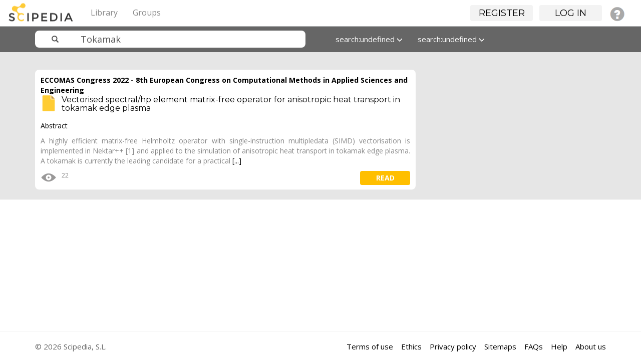

--- FILE ---
content_type: text/html; charset=UTF-8
request_url: https://www.scipedia.com/search?q=Tokamak&search_type=tags
body_size: 4163
content:
<!DOCTYPE html PUBLIC "-//W3C//DTD XHTML 1.0 Strict//EN" "http://www.w3.org/TR/xhtml1/DTD/xhtml1-strict.dtd">
<html xmlns="http://www.w3.org/1999/xhtml" xml:lang="en" lang="en">
<head>
<title>Results for &quot;Tokamak&quot; : Scipedia</title><meta http-equiv="Content-Type" content="text/html; charset=utf-8"><meta name="description"><meta name="viewport" content="width=device-width, initial-scale=1"><meta name="mobile-web-app-capable" content="yes"><meta name="apple-mobile-web-app-capable" content="yes"><meta name="charset" content="utf-8"><meta name="X-UA-Compatible" content="IE=edge"><link rel="apple-touch-icon" href="https://www.scipedia.com/cache/1762854628/default/favicon/favicon-128.png"><link rel="icon" href="https://www.scipedia.com/cache/1762854628/default/favicon/favicon.ico"><link rel="icon" sizes="16x16 32x32 48x48 64x64 128x128" type="image/svg+xml" href="https://www.scipedia.com/cache/1762854628/default/favicon/favicon.svg"><link rel="icon" sizes="16x16" type="image/png" href="https://www.scipedia.com/cache/1762854628/default/favicon/favicon-16.png"><link rel="icon" sizes="32x32" type="image/png" href="https://www.scipedia.com/cache/1762854628/default/favicon/favicon-32.png"><link rel="icon" sizes="64x64" type="image/png" href="https://www.scipedia.com/cache/1762854628/default/favicon/favicon-64.png"><link rel="icon" sizes="128x128" type="image/png" href="https://www.scipedia.com/cache/1762854628/default/favicon/favicon-128.png"><link rel="alternative" type="application/rss+xml" title="RSS" href="https://www.scipedia.com/search?q=Tokamak&amp;search_type=tags&amp;view=rss"><link rel="manifest" href="https://www.scipedia.com/manifest.json"><link rel="stylesheet" href="https://www.scipedia.com/mod/twitter_bootstrap/vendors/bootstrap/css/bootstrap-theme.min.css"><link rel="stylesheet" href="https://www.scipedia.com/mod/twitter_bootstrap/vendors/bootstrap-select/css/bootstrap-select.min.css"><link rel="stylesheet" href="https://www.scipedia.com/cache/1762854628/default/font-awesome/css/font-awesome.css"><link rel="stylesheet" href="https://www.scipedia.com/cache/1762854628/default/elgg.css"><link rel="stylesheet" href="https://www.scipedia.com/mod/twitter_bootstrap/vendors/bootstrap/css/bootstrap.min.css"><link rel="stylesheet" href="https://www.scipedia.com/mod/sciepedia/vendors/css/custom.css"><link rel="stylesheet" href="https://www.scipedia.com/mod/sciepedia/vendors/css/magicsuggest-min.css"><script>
		require = function () {
		// handled in the view "elgg.js"
		_require_queue.push(arguments);
	};
	_require_queue = [];
</script>

</head>
<body>
	<nav class="navbar navbar-sciepedia navbar-fixed-top" role="navigation">
      <div class="navbar-header pull-left">
         <a class="navbar-brand" href="https://www.scipedia.com/">
	        <img alt="Scipedia" class="navbar-brand-logo hidden-xs hidden-lg" src="https://www.scipedia.com/mod/sciepedia/vendors/images/sc-logo38x38.png">
	        <img alt="Scipedia" class="navbar-brand-logo hidden-sm hidden-md" src="https://www.scipedia.com/mod/sciepedia/vendors/images/sc-logo104x38.png">
        </a>
	  </div>
	        		
		<div class="pull-right">
			<ul id="login_menu" class="nav navbar-nav hidden-xs"></ul>
		</div>
        		
		<div class="container">
			<div class="navbar-header">
				<button type="button" class="navbar-toggle" data-toggle="collapse" data-target=".topbar-menu-collapsible">
					<span class="sr-only">Toggle navigation</span>
					<span class="icon-bar"></span>
					<span class="icon-bar"></span>
					<span class="icon-bar"></span>
				</button>
			</div>
			<div class="navbar-collapse collapse topbar-menu-collapsible">
				<ul class="nav navbar-nav sciepedia-header-menu">
					<li class="elgg-menu-item-sciepedia-categories"><a href="https://www.scipedia.com/sciepedia_categories/all" class="elgg-menu-content">Library</a></li><li class="elgg-menu-item-sciepedia-groups"><a href="https://www.scipedia.com/groups/all" class="elgg-menu-content">Groups</a></li>
					
				</ul>
			</div><!--/.nav-collapse -->
		</div>
    </nav>

<nav class="navbar navbar-sciepedia-search  hidden-lg hidden-md hidden-sm">
	<div class="container">
		<div class="col-md-6 col-sm-6 col-xs-12 sciepedia-navbar-form">
			
<form id="search_form" class="navbar-form sciepedia-navbar-form" action="https://www.scipedia.com/search" method="get">
	<div class="input-group col-md-12 col-sm-12 col-xs-12">
		<span class="input-group-addon glyphicon glyphicon-search  icon-search-scipedia" id="sizing-addon2"></span>
		<input  name="q" placeholder="Search" type="text" name="q" class=" form-control form-sciepedia-search" autocapitalize="off" autocorrect="off" required="required" value="Tokamak" aria-describedby="search-form" autocomplete="off">
	</div>
	
	<input type="hidden" name="entity_type" value="object" />	
	<input type="hidden" name="search_type" value="entities" />
	<input type="hidden" name="search_field" value="all" />
	<input type="hidden" name="search_order" value="featured-documents" />
	<input type="hidden" name="search_date" value="all-dates" />
	
</form>
		</div>
	</div>
</nav>	<div id="wrap">
	 			<div class="container" id="tbs-header" style="display:none;">
			<div class="row">
				<div class="col-md-12 elgg-page-header">
									</div>
			</div>
		</div>
		<!-- No container -->
		



    <nav class="navbar navbar-sciepedia-search navbar-fixed-top hidden-xs">
      <div class="container">
      		<div class="col-md-6 col-sm-6 col-xs-12 sciepedia-navbar-form">
      			
<form id="search_form" class="navbar-form sciepedia-navbar-form" action="https://www.scipedia.com/search" method="get">
	<div class="input-group col-md-12 col-sm-12 col-xs-12">
		<span class="input-group-addon glyphicon glyphicon-search  icon-search-scipedia" id="sizing-addon2"></span>
		<input  name="q" placeholder="Search" type="text" name="q" class=" form-control form-sciepedia-search" autocapitalize="off" autocorrect="off" required="required" value="Tokamak" aria-describedby="search-form" autocomplete="off">
	</div>
	
	<input type="hidden" name="entity_type" value="object" />	
	<input type="hidden" name="search_type" value="entities" />
	<input type="hidden" name="search_field" value="all" />
	<input type="hidden" name="search_order" value="featured-documents" />
	<input type="hidden" name="search_date" value="all-dates" />
	
</form>
			</div>
			<div class="col-md-6 col-sm-6 col-xs-12 hidden-xs">
			 <ul class="nav navbar-nav">
			  <!-- <li class="dropdown">
			  		<a id="fields" href="#" class="dropdown-toggle" data-toggle="dropdown" role="button" aria-haspopup="true" aria-expanded="false">All fields <span class="glyphicon glyphicon-menu-down"></span></a>
					<ul class="dropdown-menu">
						<li><a id="all-fields" href="#">All fields</a></li>
						<li><a id="journal-field" href="#">Publication title</a></li>
						<li><a id="title-field" href="#">Document title</a></li>
						<li><a id="author-field" href="#">Author</a></li>
						<li><a id="fulltext-field" href="#">Full text</a></li>
						<li><a id="abstract-field" href="#">Abstract</a></li>
						<li><a id="keywords-field" href="#">Keywords</a></li>
						<li><a id="references-field" href="#">References</a></li>
					</ul>
			  </li> -->
			  <li class="dropdown">
			  		<a id="date" href="#" class="dropdown-toggle" data-toggle="dropdown" role="button" aria-haspopup="true" aria-expanded="false">All dates <span class="glyphicon glyphicon-menu-down"></span></a>
					<ul class="dropdown-menu">
						<li><a id="all-dates" href="#">All dates</a></li>
						<li><a id="this-year" href="#">This year</a></li>
						<li><a id="last-3months" href="#">Last 3 months</a></li>
						<li><a id="last-2years" href="#">Last 2 years</a></li>
						<li><a id="last-5years" href="#">Last 5 years</a></li>										
					</ul>
			  </li>
			  <li class="dropdown">
			  		<a id="order" href="#" class="dropdown-toggle" data-toggle="dropdown" role="button" aria-haspopup="true" aria-expanded="false">Featured <span class="glyphicon glyphicon-menu-down"></span></a>
					<ul id="searchbarfilter" class="dropdown-menu">
						<li><a id="featured-documents" href="#">Featured</a></li>
						<li><a id="latest" href="#">Latest</a></li>
						<li><a id="under-review" href="#">Under review</a></li>
						<li><a id="most-viewed" href="#">Most viewed</a></li>
						<li><a id="alphabetical" href="#">A-Z</a></li>
						<!-- <li><a id="most-bookmarked" href="#">Most bookmarked</a></li> -->
						<li><a id="most-rated" href="#">Most rated</a></li>	
					</ul>
			  </li>
			</ul>
				
			</div>
      </div>
    </nav><div class="sciepedia-search-base"><div class="container"><br/>
<div class="col-md-8 col-sm-12">
	<div class="row">
				<div class="panel panel-sciepedia-paper border-radius-4 top-margin-20">
			<div class="panel-heading">
				<a href="https://www.scipedia.com/sj/eccomas2022">ECCOMAS Congress 2022 - 8th European Congress on Computational Methods in Applied Sciences and Engineering</a>				<h2 class="no-top-margin font-16">
				<a href="https://www.scipedia.com/public/Liu_et_al_2022b">
					<img src="/mod/sciepedia/_graphics/articles.svg" class="pull-left right-margin-10" height="32px"/>
					Vectorised spectral/hp element matrix-free operator for anisotropic heat transport in tokamak edge plasma				</a>
				</h2>
			</div>
			<div class="panel-body">
				<div class="format font-14">
					<div id="scope_299217" style="display: none; z-index: 100; position: absolute;" class="description-hover-show description-hover"><p class="black-font">Abstract</p><p>A highly efficient matrix-free Helmholtz operator with single-instruction multipledata (SIMD) vectorisation is implemented in Nektar++ [1] and applied to the simulation of anisotropic heat transport in tokamak edge plasma. A tokamak is currently the leading candidate for a practical fusion reactor using the magnetic confinement approach to produce electricity through controlled thermonuclear fusion. Predicting the transport of heat in magnetized plasma is important to designing a safe tokamak design. Due to the ionized nature of plasma, the heat conduction of the magnetized plasma is highly anisotropic along the magnetic field lines. In this study, a variational form is proposed to simulate the anisotropic heat transport in magnetized plasma and the details of its mathematical derivation and implementation are presented. To accurately approximate the thermal load of plasma deposition on the wall of tokamak chamber, highly scalable and efficient algorithms are crucial. To achieve this, a matrix-free Helmholtz operator is implemented in the Nektar++ framework, utilising sum-factorisation to reduce the operation count and increase arithmetic intensity, and leveraging SIMD vectorisation to accelerate the computation on modern hardware. The performance of the implementation is assessed by measuring throughput and speed-up of the operators using deformed and regular quadrilateral and triangular elements.</p></div><p class="black-font">Abstract</p><p>A highly efficient matrix-free Helmholtz operator with single-instruction multipledata (SIMD) vectorisation is implemented in Nektar++ [1] and applied to the simulation of anisotropic heat transport in tokamak edge plasma. A tokamak is currently the leading candidate for a practical <a id="299217" class="description-hover">[...]</a>				</div>
				<ul class="horizontal-align no-padding no-margin">
				<li class="right-margin-10"><img data-toggle="tooltip" data-placement="bottom" title="Views" style="margin-top: -4px;" src="/mod/sciepedia/_graphics/icon_eye32x32.png"><span>22</span></li> 				<li class="pull-right"><a class="btn btn-sciepedia-view sciepedia-background-yellow pull-right" href="https://www.scipedia.com/public/Liu_et_al_2022b">read</a></li>
 				</ul>
			</div>
		</div>
			</div>
</div>



<br/><br/></div></div>
		
		<div id="push"></div>
	</div>
	<div id="footer">	
		<hr>
    <div class="container">
      <footer>
 		<span class="pull-right">
			<a href="/legal/termsofuse">Terms of use</a>&nbsp;&nbsp;&nbsp;
                        <a href="/legal/ethics">Ethics</a>&nbsp;&nbsp;&nbsp;
			<a href="/legal/privacypolicy">Privacy policy</a>&nbsp;&nbsp;&nbsp;
			<a href="/sitemaps/all">Sitemaps</a>&nbsp;&nbsp;&nbsp;
			<a href="/public/Faqs">FAQs</a>&nbsp;&nbsp;&nbsp;
			<a href="/help">Help</a>&nbsp;&nbsp;&nbsp;
			<a href="/legal/aboutus">About us</a>
		</span>
		<p>&copy; 2026 Scipedia, S.L.</p>
      </footer>
    </div> <!-- /container -->
<!-- Old Universal - Google Analytics  -->
<script>
  (function(i,s,o,g,r,a,m){i['GoogleAnalyticsObject']=r;i[r]=i[r]||function(){
  (i[r].q=i[r].q||[]).push(arguments)},i[r].l=1*new Date();a=s.createElement(o),
  m=s.getElementsByTagName(o)[0];a.async=1;a.src=g;m.parentNode.insertBefore(a,m)
  })(window,document,'script','https://www.google-analytics.com/analytics.js','ga');

  ga('create', 'UA-78094907-1', 'auto');
  ga('send', 'pageview');

</script>

<!-- Global site tag (gtag.js) - Google Analytics 4 -->
<script async src="https://www.googletagmanager.com/gtag/js?id=G-GZ37PBPXKV"></script>
<script>
  window.dataLayer = window.dataLayer || [];
  function gtag(){dataLayer.push(arguments);}
  gtag('js', new Date());

  gtag('config', 'G-GZ37PBPXKV');
</script>

	</div>
<script>
var elgg = {"config":{"lastcache":1762854628,"viewtype":"default","simplecache_enabled":1},"security":{"token":{"__elgg_ts":1769262365,"__elgg_token":"aNKvjrcQKJ1Z6k3tc95BHw"}},"session":{"user":null}};
</script><script src="https://www.scipedia.com/cache/1762854628/default/jquery.js"></script><script src="https://www.scipedia.com/cache/1762854628/default/jquery-ui.js"></script><script src="https://www.scipedia.com/cache/1762854628/default/elgg/require_config.js"></script><script src="https://www.scipedia.com/cache/1762854628/default/require.js"></script><script src="https://www.scipedia.com/cache/1762854628/default/elgg.js"></script><script src="https://www.scipedia.com/mod/twitter_bootstrap/vendors/bootstrap/js/bootstrap.min.js"></script><script src="https://www.scipedia.com/mod/twitter_bootstrap/vendors/bootstrap-select/js/bootstrap-select.min.js"></script><script src="https://www.scipedia.com/cache/1762854628/default/twitter_bootstrap/tbs.js"></script><script>
require([
    "elgg/init",
    "elgg/ready",
    "tooltips",
    "scope_more",
    "search_content_filter",
    "search_bar",
    "search_box",
    "login_menu"
]);
</script>
</body>
</html>


--- FILE ---
content_type: text/css;charset=utf-8
request_url: https://www.scipedia.com/cache/1762854628/default/elgg.css
body_size: 6746
content:
/**
 * Core CSS
 * 
 * This file holds all the complicated/hacky stuff that you really
 * shouldn't touch or override unless you're sure you know what you're doing.
 * 
 * Provides classes that implement cross-browser support for the following features:
 *   * fluid-width content area that doesn't wrap around floats
 *   * menu's with separators
 *   * inline-block
 *   * horizontal menus
 *   * fluid gallery without using tables
 */

/* ***************************************
 * MENUS
 *
 * To add separators to a menu:
 * .elgg-menu-$menu > li:after {content: '|'; background: ...;}
 *************************************** */
/* Enabled nesting of dropdown/flyout menus */
.elgg-menu > li { position: relative; }

.elgg-menu > li:last-child::after {
	display: none;
}

/* Maximize click target */
.elgg-menu > li > a { display: block }

/* Horizontal menus w/ separator support */
.elgg-menu-hz > li,
.elgg-menu-hz > li:after,
.elgg-menu-hz > li > a,
.elgg-menu-hz > li > span {
	vertical-align: middle;
}

/* Allow inline image blocks in horizontal menus */
.elgg-menu-hz .elgg-body:after { content: '.'; }

/* Inline block */
.elgg-gallery > li,
.elgg-button,
.elgg-icon,
.elgg-menu-hz > li,
.elgg-menu-hz > li:after,
.elgg-menu-hz > li > a,
.elgg-menu-hz > li > span {
	/* Google says do this, but why? */
	position: relative;
	display: inline-block;
}
/**
 * CSS form/input elements
 *
 */
 
/* ***************************************
	FRIENDS PICKER
*************************************** */
.friends-picker-main-wrapper {
	margin-bottom: 15px;
}
.friends-picker-container h3 {
	font-size:4em !important;
	text-align: left;
	margin:10px 0 20px !important;
	color:#999 !important;
	background: none !important;
	padding:0 !important;
}
.friends-picker .friends-picker-container .panel ul {
	text-align: left;
	margin: 0;
	padding:0;
}
.friends-picker-wrapper {
	margin: 0;
	padding:0;
	position: relative;
	width: 730px;
}
.friends-picker {
	position: relative;
	overflow: hidden;
	margin: 0;
	padding:0;
	width: 730px;
	height: auto;
	background-color: #FAFAFA;
	background-repeat: repeat-x;
	border: 1px solid #D4D4D4;
	border-radius: 3px 3px 3px 3px;
}
.friendspicker-savebuttons {
	background: white;
	border-radius: 8px;
	margin:0 10px 10px;
}
.friends-picker .friends-picker-container { /* long container used to house end-to-end panels. Width is calculated in JS  */
	position: relative;
	left: 0;
	top: 0;
	width: 100%;
	list-style-type: none;
}
.friends-picker .friends-picker-container .panel {
	float:left;
	height: 100%;
	position: relative;
	width: 730px;
	margin: 0;
	padding:0;
}
.friends-picker .friends-picker-container .panel .wrapper {
	margin: 0;
	padding:4px 10px 10px 10px;
	min-height: 230px;
}
.friends-picker-navigation {
	margin: 0 0 10px;
	padding:0 0 10px;
	border-bottom:1px solid #ccc;
}
.friends-picker-navigation ul {
	list-style: none;
	padding-left: 0;
}
.friends-picker-navigation ul li {
	float: left;
	margin:0;
	background:white;
}
.friends-picker-navigation a {
	font-weight: bold;
	text-align: center;
	background: white;
	color: #999;
	text-decoration: none;
	display: block;
	padding: 0;
	width:20px;
	border-radius: 4px;
}
.tabHasContent {
	background: white;
	color:#333 !important;
}
.friends-picker-navigation li a:hover {
	background: #333;
	color:white !important;
}
.friends-picker-navigation li a.current {
	background: #4690D6;
	color:white !important;
}
.friends-picker-navigation-l, .friends-picker-navigation-r {
	position: absolute;
	top: 46px;
	text-indent: -9000em;
}
.friends-picker-navigation-l a, .friends-picker-navigation-r a {
	display: block;
	height: 40px;
	width: 40px;
}
.friends-picker-navigation-l {
	right: 48px;
	z-index:1;
}
.friends-picker-navigation-r {
	right: 0;
	z-index:1;
}
.friends-picker-navigation-l {
	background: url("https://www.scipedia.com/_graphics/friendspicker.png") no-repeat left top;
}
.friends-picker-navigation-r {
	background: url("https://www.scipedia.com/_graphics/friendspicker.png") no-repeat -60px top;
}
.friends-picker-navigation-l:hover {
	background: url("https://www.scipedia.com/_graphics/friendspicker.png") no-repeat left -44px;
}
.friends-picker-navigation-r:hover {
	background: url("https://www.scipedia.com/_graphics/friendspicker.png") no-repeat -60px -44px;
}
.friendspicker-savebuttons .elgg-button-submit,
.friendspicker-savebuttons .elgg-button-cancel {
	margin:5px 20px 5px 5px;
}
.friendspicker-members-table {
	background: #dedede;
	border-radius: 8px;
	margin:10px 0 0;
	padding:10px 10px 0;
}

/* ***************************************
	AUTOCOMPLETE - autocomplete will expand to fullscreen without max-width
*************************************** */

.ui-autocomplete {
	position: absolute;
	cursor: default;
}
.elgg-autocomplete-item .elgg-body {
	max-width: 600px;
}
.ui-autocomplete {
	background-color: white;
	border: 1px solid #ccc;
	overflow: hidden;
	border-radius: 5px;
}
.ui-autocomplete .ui-menu-item {
	padding: 0px 4px;
	border-radius: 5px;
}
.ui-autocomplete .ui-menu-item:hover {
	background-color: #eee;
}
.ui-autocomplete a:hover {
	text-decoration: none;
	color: #4690D6;
}

/* ***************************************
	USER PICKER
*************************************** */
.elgg-user-picker-list li:first-child {
	border-top: 1px dotted #ccc;
	margin-top: 5px;
}
.elgg-user-picker-list > li {
	border-bottom: 1px dotted #ccc;
}

/* ***************************************
      DATE PICKER
**************************************** */
.ui-datepicker {
	display: none;

	margin-top: 3px;
	width: 208px;
	background-color: white;
	border: 1px solid #0054A7;
	border-radius: 6px;
	overflow: hidden;
	box-shadow: 4px 4px 4px rgba(0, 0, 0, 0.5);
}
.ui-datepicker-inline {
	box-shadow: none;
}

.ui-datepicker-header {
	position: relative;
	background: #4690D6;
	color: white;
	padding: 2px 0;
	border-bottom: 1px solid #0054A7;
}
.ui-datepicker-header a {
	color: white;
}
.ui-datepicker-prev, .ui-datepicker-next {
	position: absolute;
	top: 5px;
	cursor: pointer;
}
.ui-datepicker-prev {
	left: 6px;
}
.ui-datepicker-next {
	right: 6px;
}
.ui-datepicker-title {
	line-height: 1.8em;
	margin: 0 30px;
	text-align: center;
	font-weight: bold;
}
.ui-datepicker-calendar {
	margin: 4px;
}
.ui-datepicker th {
	color: #0054A7;
	border: none;
	font-weight: bold;
	padding: 5px 6px;
	text-align: center;
}
.ui-datepicker td {
	padding: 1px;
}
.ui-datepicker td span, .ui-datepicker td a {
	display: block;
	padding: 2px;
	line-height: 1.2em;
	text-align: right;
	text-decoration: none;
}
.ui-datepicker-calendar .ui-state-default {
	border: 1px solid #ccc;
	color: #4690D6;;
	background: #fafafa;
}
.ui-datepicker-calendar .ui-state-hover {
	border: 1px solid #aaa;
	color: #0054A7;
	background: #eee;
}
.ui-datepicker-calendar .ui-state-active,
.ui-datepicker-calendar .ui-state-active.ui-state-hover {
	font-weight: bold;
	border: 1px solid #0054A7;
	color: #0054A7;
	background: #E4ECF5;
}
/**
 * Elgg icons
 */
 
/* ***************************************
	ICONS
*************************************** */

.elgg-icon {
	background: transparent url(https://www.scipedia.com/_graphics/elgg_sprites.png) no-repeat left;
	width: 16px;
	height: 16px;
	margin: 0 2px;
}
.elgg-icon-arrow-left {
	background-position: 0 -0px;
}
.elgg-icon-arrow-right {
	background-position: 0 -18px;
}
.elgg-icon-arrow-two-head {
	background-position: 0 -36px;
}
.elgg-icon-attention-hover,
.elgg-icon-attention:hover,
:focus > .elgg-icon-attention {
	background-position: 0 -54px;
}
.elgg-icon-attention {
	background-position: 0 -72px;
}
.elgg-icon-calendar {
	background-position: 0 -90px;
}
.elgg-icon-cell-phone {
	background-position: 0 -108px;
}
.elgg-icon-checkmark-hover,
.elgg-icon-checkmark:hover,
:focus > .elgg-icon-checkmark {
	background-position: 0 -126px;
}
.elgg-icon-checkmark {
	background-position: 0 -144px;
}
.elgg-icon-clip-hover,
.elgg-icon-clip:hover,
:focus > .elgg-icon-clip {
	background-position: 0 -162px;
}
.elgg-icon-clip {
	background-position: 0 -180px;
}
.elgg-icon-cursor-drag-arrow {
	background-position: 0 -198px;
}
.elgg-icon-delete-alt-hover,
.elgg-icon-delete-alt:hover,
:focus > .elgg-icon-delete-alt {
	background-position: 0 -216px;
}
.elgg-icon-delete-alt {
	background-position: 0 -234px;
}
.elgg-icon-delete-hover,
.elgg-icon-delete:hover,
:focus > .elgg-icon-delete {
	background-position: 0 -252px;
}
.elgg-icon-delete {
	background-position: 0 -270px;
}
.elgg-icon-download-hover,
.elgg-icon-download:hover,
:focus > .elgg-icon-download {
	background-position: 0 -288px;
}
.elgg-icon-download {
	background-position: 0 -306px;
}
.elgg-icon-eye {
	background-position: 0 -324px;
}
.elgg-icon-facebook {
	background-position: 0 -342px;
}
.elgg-icon-grid-hover,
.elgg-icon-grid:hover,
:focus > .elgg-icon-grid {
	background-position: 0 -360px;
}
.elgg-icon-grid {
	background-position: 0 -378px;
}
.elgg-icon-home-hover,
.elgg-icon-home:hover,
:focus > .elgg-icon-home {
	background-position: 0 -396px;
}
.elgg-icon-home {
	background-position: 0 -414px;
}
.elgg-icon-hover-menu-hover,
.elgg-icon-hover-menu:hover,
:focus > .elgg-icon-hover-menu {
	background-position: 0 -432px;
}
.elgg-icon-hover-menu {
	background-position: 0 -450px;
}
.elgg-icon-info-hover,
.elgg-icon-info:hover,
:focus > .elgg-icon-info {
	background-position: 0 -468px;
}
.elgg-icon-info {
	background-position: 0 -486px;
}
.elgg-icon-link-hover,
.elgg-icon-link:hover,
:focus > .elgg-icon-link {
	background-position: 0 -504px;
}
.elgg-icon-link {
	background-position: 0 -522px;
}
.elgg-icon-list {
	background-position: 0 -540px;
}
.elgg-icon-lock-closed {
	background-position: 0 -558px;
}
.elgg-icon-lock-open {
	background-position: 0 -576px;
}
.elgg-icon-mail-alt-hover,
.elgg-icon-mail-alt:hover,
:focus > .elgg-icon-mail-alt {
	background-position: 0 -594px;
}
.elgg-icon-mail-alt {
	background-position: 0 -612px;
}
.elgg-icon-mail-hover,
.elgg-icon-mail:hover,
:focus > .elgg-icon-mail {
	background-position: 0 -630px;
}
.elgg-icon-mail {
	background-position: 0 -648px;
}
.elgg-icon-photo {
	background-position: 0 -666px;
}
.elgg-icon-print-alt {
	background-position: 0 -684px;
}
.elgg-icon-print {
	background-position: 0 -702px;
}
.elgg-icon-push-pin-alt {
	background-position: 0 -720px;
}
.elgg-icon-push-pin {
	background-position: 0 -738px;
}
.elgg-icon-redo {
	background-position: 0 -756px;
}
.elgg-icon-refresh-hover,
.elgg-icon-refresh:hover,
:focus > .elgg-icon-refresh {
	background-position: 0 -774px;
}
.elgg-icon-refresh {
	background-position: 0 -792px;
}
.elgg-icon-round-arrow-left {
	background-position: 0 -810px;
}
.elgg-icon-round-arrow-right {
	background-position: 0 -828px;
}
.elgg-icon-round-checkmark {
	background-position: 0 -846px;
}
.elgg-icon-round-minus {
	background-position: 0 -864px;
}
.elgg-icon-round-plus {
	background-position: 0 -882px;
}
.elgg-icon-rss {
	background-position: 0 -900px;
}
.elgg-icon-search-focus {
	background-position: 0 -918px;
}
.elgg-icon-search {
	background-position: 0 -936px;
}
.elgg-icon-settings-alt-hover,
.elgg-icon-settings-alt:hover,
:focus > .elgg-icon-settings-alt {
	background-position: 0 -954px;
}
.elgg-icon-settings-alt {
	background-position: 0 -972px;
}
.elgg-icon-settings {
	background-position: 0 -990px;
}
.elgg-icon-share-hover,
.elgg-icon-share:hover,
:focus > .elgg-icon-share {
	background-position: 0 -1008px;
}
.elgg-icon-share {
	background-position: 0 -1026px;
}
.elgg-icon-shop-cart-hover,
.elgg-icon-shop-cart:hover,
:focus > .elgg-icon-shop-cart {
	background-position: 0 -1044px;
}
.elgg-icon-shop-cart {
	background-position: 0 -1062px;
}
.elgg-icon-speech-bubble-alt-hover,
.elgg-icon-speech-bubble-alt:hover,
:focus > .elgg-icon-speech-bubble-alt {
	background-position: 0 -1080px;
}
.elgg-icon-speech-bubble-alt {
	background-position: 0 -1098px;
}
.elgg-icon-speech-bubble-hover,
.elgg-icon-speech-bubble:hover,
:focus > .elgg-icon-speech-bubble {
	background-position: 0 -1116px;
}
.elgg-icon-speech-bubble {
	background-position: 0 -1134px;
}
.elgg-icon-star-alt {
	background-position: 0 -1152px;
}
.elgg-icon-star-empty-hover,
.elgg-icon-star-empty:hover,
:focus > .elgg-icon-star-empty {
	background-position: 0 -1170px;
}
.elgg-icon-star-empty {
	background-position: 0 -1188px;
}
.elgg-icon-star-hover,
.elgg-icon-star:hover,
:focus > .elgg-icon-star {
	background-position: 0 -1206px;
}
.elgg-icon-star {
	background-position: 0 -1224px;
}
.elgg-icon-tag-hover,
.elgg-icon-tag:hover,
:focus > .elgg-icon-tag {
	background-position: 0 -1242px;
}
.elgg-icon-tag {
	background-position: 0 -1260px;
}
.elgg-icon-thumbs-down-alt-hover,
.elgg-icon-thumbs-down-alt:hover,
:focus > .elgg-icon-thumbs-down-alt {
	background-position: 0 -1278px;
}
.elgg-icon-thumbs-down-hover,
.elgg-icon-thumbs-down:hover,
:focus > .elgg-icon-thumbs-down,
.elgg-icon-thumbs-down-alt {
	background-position: 0 -1296px;
}
.elgg-icon-thumbs-down {
	background-position: 0 -1314px;
}
.elgg-icon-thumbs-up-alt-hover,
.elgg-icon-thumbs-up-alt:hover,
:focus > .elgg-icon-thumbs-up-alt {
	background-position: 0 -1332px;
}
.elgg-icon-thumbs-up-hover,
.elgg-icon-thumbs-up:hover,
:focus > .elgg-icon-thumbs-up,
.elgg-icon-thumbs-up-alt {
	background-position: 0 -1350px;
}
.elgg-icon-thumbs-up {
	background-position: 0 -1368px;
}
.elgg-icon-trash {
	background-position: 0 -1386px;
}
.elgg-icon-twitter {
	background-position: 0 -1404px;
}
.elgg-icon-undo {
	background-position: 0 -1422px;
}
.elgg-icon-user-hover,
.elgg-icon-user:hover,
:focus > .elgg-icon-user {
	background-position: 0 -1440px;
}
.elgg-icon-user {
	background-position: 0 -1458px;
}
.elgg-icon-users-hover,
.elgg-icon-users:hover,
:focus > .elgg-icon-users {
	background-position: 0 -1476px;
}
.elgg-icon-users {
	background-position: 0 -1494px;
}
.elgg-icon-video {
	background-position: 0 -1512px;
}


.elgg-avatar > .elgg-icon-hover-menu {
	display: none;
	position: absolute;
	right: 0;
	bottom: 0;
	margin: 0;
	cursor: pointer;
}

.elgg-ajax-loader {
	background: white url(https://www.scipedia.com/_graphics/ajax_loader_bw.gif) no-repeat center center;
	min-height: 31px;
	min-width: 31px;
}

/* ***************************************
	AVATAR ICONS
*************************************** */
.elgg-avatar {
	position: relative;
	display: inline-block;
}
.elgg-avatar > a > img {
	display: block;
}
.elgg-avatar-tiny > a > img {
	width: 25px;
	height: 25px;
	
	/* remove the border-radius if you don't want rounded avatars in supported browsers */
	border-radius: 3px;
	
	background-clip:  border;
	background-size: 25px;
}
.elgg-avatar-small > a > img {
	width: 40px;
	height: 40px;
	
	/* remove the border-radius if you don't want rounded avatars in supported browsers */
	border-radius: 5px;
	
	background-clip:  border;
	background-size: 40px;
}
.elgg-avatar-medium > a > img {
	width: 100px;
	height: 100px;
}
.elgg-avatar-large {
	width: 100%;
}
.elgg-avatar-large > a > img {
	width: 100%;
	height: auto;
}
.elgg-state-banned {
	opacity: 0.5;
}/* <style> /**/

/* ***************************************
	Modules
*************************************** */
.elgg-module {
	overflow: hidden;
	margin-bottom: 20px;
}

/* Aside */
.elgg-module-aside .elgg-head {
	border-bottom: 1px solid #CCC;
	
	margin-bottom: 5px;
	padding-bottom: 5px;
}

/* Info */
.elgg-module-info  .elgg-head {
	background-color: #FAFAFA;
	background-repeat: repeat-x;
	border: 1px solid #D4D4D4;
	padding: 5px;
	margin-bottom: 10px;
	border-radius: 3px;
}
.elgg-module-info > .elgg-head * {
	color: #333;
}

/* Popup */
.elgg-module-popup {
	background-color: white;
	border: 1px solid #ccc;
	z-index: 9999;
	margin-bottom: 0;
	padding: 5px;
	border-radius: 6px;
	box-shadow: 4px 4px 4px rgba(0, 0, 0, 0.5);
}
.elgg-module-popup > .elgg-head {
	margin-bottom: 5px;
}
.elgg-module-popup > .elgg-head * {
	color: #0054A7;
}

/* Dropdown */
.elgg-module-dropdown {
	background-color:white;
	border:5px solid #CCC;
	border-radius: 5px 0 5px 5px;
	display:none;
	width: 210px;
	padding: 12px;
	margin-right: 0;
	z-index:100;
	box-shadow: 0 3px 3px rgba(0, 0, 0, 0.45);
	position:absolute;
	right: 0;
	top: 100%;
}

/* Featured */
.elgg-module-featured {
	border: 1px solid #4690D6;
	border-radius: 6px;
}
.elgg-module-featured > .elgg-head {
	padding: 5px;
	background-color: #4690D6;
}
.elgg-module-featured > .elgg-head * {
	color: white;
}
.elgg-module-featured > .elgg-body {
	padding: 10px;
}

/* ***************************************
	Widgets
*************************************** */
.elgg-widgets {
	min-height: 30px;
}
.elgg-widget-add-control {
	text-align: right;
	margin: 5px 5px 15px;
}
.elgg-widgets-add-panel {
	padding: 10px;
}

.elgg-widgets-add-panel ul {
	padding: 10px;
	margin: 10px;
}

.elgg-widgets-add-panel li {
	margin: 2px 0;
}
.elgg-widgets-add-panel li a {
	display: block;
}
.elgg-widgets-add-panel .elgg-state-available {
	color: #333;
	cursor: pointer;
}
.elgg-widgets-add-panel .elgg-state-available:hover {
	background-color: #bcbcbc;
}
.elgg-widgets-add-panel .elgg-state-unavailable {
	color: #888;
}

.elgg-module-widget {
	background-color: #dedede;
	padding: 2px;
	margin-bottom: 15px;
	position: relative;
}
.elgg-module-widget:hover {
	background-color: #ccc;
}
.elgg-module-widget > .elgg-head {
	overflow: hidden;
	background-color: #FAFAFA;
	background-repeat: repeat-x;
	border: 1px solid #D4D4D4;
	min-height: 40px;
}
.elgg-module-widget > .elgg-head h3 {
	float: left;
	padding: 4px 45px 0 20px;
	color: #666;
}

/* this is a must keep */
.elgg-module-widget.elgg-state-draggable .elgg-widget-handle {	
	cursor:move;
}

.elgg-module-widget > .elgg-body {
	background-color: white;
	width: 100%;
	overflow: hidden;
	border-top: 2px solid #dedede;
}
.elgg-widget-edit {
	display: none;
	background-color: #f9f9f9;
}

/*	this is a must keep */
.elgg-widget-placeholder {							
	border: 2px dashed #dedede;
	margin-bottom: 15px;
}/**
 * Layout Object CSS
 *
 * Image blocks, lists, tables, gallery, messages
 *
 */

/* ***************************************
	Image Block
*************************************** */
.elgg-image-block {
	padding: 3px 0;
}
.elgg-image-block .elgg-image {
	float: left;
	margin-right: 5px;
}
.elgg-image-block .elgg-image-alt {
	float: right;
	margin-left: 5px;
}

/* ***************************************
	List
*************************************** */
.elgg-list {
	border-top: 1px dotted #CCCCCC;
	margin: 5px 0;
	clear: both;
}
.elgg-list > li {
	border-bottom: 1px dotted #CCCCCC;
}

.elgg-item .elgg-subtext {
	margin-bottom: 5px;
}
.elgg-item .elgg-content {
	margin: 10px 5px;
}

.elgg-list-entity, .elgg-list-likes {
	padding-left: 0;
}

/* ***************************************
	Gallery
*************************************** */
.elgg-gallery {
	border: none;
	margin-right: auto;
	margin-left: auto;
}
.elgg-gallery td {
	padding: 5px;
}
.elgg-gallery-fluid > li {
	float: left;
}
.elgg-gallery-users > li {
	margin: 0 2px;
}

/* ***************************************
	Tables
*************************************** */
.elgg-table {
	width: 100%;
	border-top: 1px solid #ccc;
}
.elgg-table td, .elgg-table th {
	padding: 4px 8px;
	border: 1px solid #ccc;
}
.elgg-table th {
	background-color: #ddd;
}
.elgg-table tr:nth-child(odd), .elgg-table tr.odd {
	background-color: #fff;
}
.elgg-table tr:nth-child(even), .elgg-table tr.even {
	background-color: #f0f0f0;
}
.elgg-table-alt {
	width: 100%;
	border-top: 1px solid #ccc;
}
.elgg-table-alt th {
	background-color: #eee;
	font-weight: bold;
}
.elgg-table-alt td, .elgg-table-alt th {
	padding: 2px 4px 2px 4px;
	border-bottom: 1px solid #ccc;
}
.elgg-table-alt td:first-child {
	width: 200px;
}
.elgg-table-alt tr:hover {
	background: #E4E4E4;
}

/* ***************************************
	Messages
*************************************** */
.elgg-message {
	color: white;
	font-weight: bold;
	display: block;
	padding: 3px 10px;
	cursor: pointer;
	opacity: 0.9;
	box-shadow: 0 2px 5px rgba(0, 0, 0, 0.45);
	border-radius: 8px;
}
.elgg-state-success {
	background-color: black;
}
.elgg-state-error {
	background-color: red;
}
.elgg-state-notice {
	background-color: #4690D6;
}

/* ***************************************
	River
*************************************** */
.elgg-list-river {
	border-top: 1px solid #CCC;
	padding-left: 0;
}
.elgg-list-river > li {
	border-bottom: 1px solid #CCC;
}
.elgg-river-item {
	padding: 7px 0;
}
.elgg-river-item .elgg-pict {
	margin-right: 20px;
}
.elgg-river-timestamp {
	color: #666;
	font-size: 85%;
	font-style: italic;
	line-height: 1.2em;
}

.elgg-river-attachments,
.elgg-river-message,
.elgg-river-content {
	border-left: 1px solid #CCC;
	font-size: 85%;
	line-height: 1.5em;
	margin: 8px 0 5px 0;
	padding-left: 5px;
}
.elgg-river-attachments .elgg-avatar,
.elgg-river-attachments .elgg-icon {
	float: left;
}
.elgg-river-layout .elgg-input-dropdown {
	float: right;
	margin: 10px 0;
}

.elgg-river-comments-tab {
	display: block;
	background-color: #EEE;
	color: #4690D6;
	margin-top: 5px;
	width: auto;
	float: right;
	font-size: 85%;
	padding: 1px 7px;
	border-radius: 5px 5px 0 0;
}

.elgg-river-comments {
	padding: 0;
	margin: 0;
	border-top: none;
}

.elgg-river-comments li:last-child {
	border-bottom-left-radius: 5px;
}
.elgg-river-comments li {
	background-color: #FAFAFA;
	background-repeat: repeat-x;
	border: 1px solid #D4D4D4;
	border-bottom: none;
	padding: 4px;
}

.elgg-river-comments li li {
	border: none;
}
.elgg-river-comments .elgg-media {
	padding: 0;
}
.elgg-river-more {
	background-color: #EEE;
	
	background-color: #FAFAFA;
	background-repeat: repeat-x;
	border-left: 1px solid #D4D4D4;
	border-right: 1px solid #D4D4D4;
	
	padding: 2px 4px;
	font-size: 85%;
}

.elgg-river-item form {
	background-color: #FAFAFA;
	background-repeat: repeat-x;
	border: 1px solid #D4D4D4;
	padding: 4px;
	
	border-bottom-right-radius:5px;
	border-bottom-left-radius:5px; 
}

/* **************************************
	Comments (from elgg_view_comments)
************************************** */
.elgg-comments {
	margin-top: 25px;
}
.elgg-comments > form {
	margin-top: 15px;
}

/* ***************************************
	Tags
*************************************** */
.elgg-tags {
	font-size: 85%;
}
.elgg-tags > li {
	float:left;
	margin-right: 5px;
}
.elgg-tags li.elgg-tag:after {
	content: ",";
}
.elgg-tags li.elgg-tag:last-child:after {
	content: "";
}
.elgg-tagcloud {
	text-align: justify;
}
/* <style> /**/

/* ***************************************
	AVATAR UPLOADING & CROPPING
*************************************** */

#current-user-avatar {
	border-right:1px solid #ccc;
}
#avatar-croppingtool {
	border-top: 1px solid #ccc;
}
#user-avatar-cropper {
	float: left;
}
#user-avatar-preview {
	float: left;
	position: relative;
	overflow: hidden;
	width: 100px;
	height: 100px;
}

/* ***************************************
	FRIENDS COLLECTIONS
*************************************** */

#friends_collections_accordian li {
	color: #666;
}
#friends_collections_accordian li h2 {
	border-radius: 8px;	
	background: none repeat scroll 0 0 #4690D6;
	color: white;
	cursor: pointer;
	font-size: 1.2em;
	margin: 10px 0;
	padding: 4px 2px 4px 6px;
}
#friends_collections_accordian li h2:hover {
	background-color: #333;
}
#friends_collections_accordian .friends_collections_controls {
	float: right;
	font-size: 70%;
}
#friends_collections_accordian .friends-picker-main-wrapper {
	background: none repeat scroll 0 0 white;
	display: none;
	padding: 0;
}
/* ***************************************
	Profile Ownerblock
*************************************** */

#profile-owner-block {
	padding: 15px;
	margin:0;
	width:100%;
}

.profile-admin-menu {
	display: none;
}

.profile-action-menu > li {
	margin-bottom:4px;
}

ul.profile-action-menu {
	padding:0;
}

#profile-owner-block img{
	margin-bottom: 5px;
	width:100%;
}

/***********************************************
 profile details 
************************************************/

.profile-banned-user {
	border: 2px solid red;
	padding: 4px 8px;
	border-radius: 6px;
}
/* CKEditor */

.cke {
	clear: right;
}

.cke_bottom .cke_wordcount {
	float: left;
}

.cke_bottom .cke_path {
	float: right;
}
.groups-profile > .elgg-image {
	margin-right: 10px;
}
.groups-stats {
	background: #eeeeee;
	padding: 5px;
	margin-top: 10px;
	border-radius: 5px;
}

.groups-profile-fields .odd,
.groups-profile-fields .even {
	background: #f4f4f4;
	border-radius: 4px;
	padding: 2px 4px;
	margin-bottom: 7px;
}

.groups-profile-fields .elgg-output {
	margin: 0;
}

#groups-tools > li {
	width: 48%;
	min-height: 200px;
	margin-bottom: 40px;
}

#groups-tools > li:nth-child(odd) {
	margin-right: 4%;
}

.groups-widget-viewall {
	float: right;
	font-size: 85%;
}

.elgg-menu-groups-my-status li a {
	display: block;
	border-radius: 8px;
	background-color: white;
	margin: 3px 0 5px 0;
	padding: 2px 4px 2px 8px;
}
.elgg-menu-groups-my-status li a:hover {
	background-color: #0054A7;
	color: white;
	text-decoration: none;
}
.elgg-menu-groups-my-status li.elgg-state-selected > a {
	background-color: #4690D6;
	color: white;
}
/*** topbar icon ***/
.messages-new {
	color: white;
	background-color: red;
	border-radius: 10px;
	box-shadow: -2px 2px 4px rgba(0, 0, 0, 0.50);	
	position: absolute;
	text-align: center;
	top: 0px;
	left: 26px;
	min-width: 16px;
	height: 16px;
	font-size: 10px;
	font-weight: bold;
}
#notificationstable td.namefield {
	width:250px;
	text-align: left;
	vertical-align: middle;
}
#notificationstable td.namefield p {
	margin:0;
	vertical-align: middle;
	line-height: 1.1em;
	padding:5px 0 5px 0;
}
#notificationstable td.namefield p.namefieldlink {
	margin:5px 0 0 0;
}
#notificationstable td.namefield a img {
	float:left;
	width:25px;
	height:25px; 
	margin:5px 10px 5px 5px;
}
#notificationstable td.emailtogglefield,
#notificationstable td.smstogglefield {
	width:50px;
	text-align: center;
	vertical-align: middle;
}
#notificationstable td.spacercolumn {
	width:30px;
}
#notificationstable td {
	border-bottom: 1px solid silver;
}
#notificationstable td.emailtogglefield input {
	margin-right:36px;
	margin-top:5px;
}
#notificationstable td.emailtogglefield a {
	width:46px;
	height:24px;
	cursor: pointer;
	display: block;
}
#notificationstable td.sitetogglefield {
	width:50px;
	text-align: center;
	vertical-align: middle;
}
#notificationstable td.sitetogglefield input {
	margin-right:36px;
	margin-top:5px;
}
#notificationstable td.sitetogglefield a {
	width:46px;
	height:24px;
	cursor: pointer;
	display: block;
}
#notificationstable td.emailtogglefield a.emailtoggleOff {
	background: url(https://www.scipedia.com/cache/1762854628/default/notifications/icon_notifications_email.gif) no-repeat right 2px;
}
#notificationstable td.emailtogglefield a.emailtoggleOn {
	background: url(https://www.scipedia.com/cache/1762854628/default/notifications/icon_notifications_email.gif) no-repeat right -36px;
}
#notificationstable td.sitetogglefield a.sitetoggleOff {
	background: url(https://www.scipedia.com/cache/1762854628/default/notifications/icon_notifications_site.gif) no-repeat right 2px;
}
#notificationstable td.sitetogglefield a.sitetoggleOn {
	background: url(https://www.scipedia.com/cache/1762854628/default/notifications/icon_notifications_site.gif) no-repeat right -37px;
}
.notification_friends,
.notification_personal,
.notifications_per_user {
	margin-bottom: 25px;
}




/**********************************
Search plugin
***********************************/
.elgg-search-header {
	bottom: 5px;
	height: 23px;
	position: absolute;
	right: 0;
}
.elgg-search input[type=text] {
	width: 230px;
}
.elgg-search input[type=submit] {
	display: none;
}
.elgg-search input[type=text] {
	border-radius: 10px;
	border: 1px solid #71b9f7;
	color: white;
	font-size: 12px;
	font-weight: bold;
	padding: 2px 4px 2px 26px;
}
.elgg-search input[type=text]:focus, .elgg-search input[type=text]:active {
	background-color: white;
	background-position: 2px -916px;
	border: 1px solid white;
	color: #0054A7;
}

.search-list li {
	padding: 5px 0 0;
}
.search-heading-category {
	margin-top: 20px;
	color: #666666;
}

.search-highlight {
	background-color: #bbdaf7;
}
.search-highlight-color1 {
	background-color: #bbdaf7;
}
.search-highlight-color2 {
	background-color: #A0FFFF;
}
.search-highlight-color3 {
	background-color: #FDFFC3;
}
.search-highlight-color4 {
	background-color: #ccc;
}
.search-highlight-color5 {
	background-color: #4690d6;
}

.login-as-arrow {
	vertical-align: top;
	color: white;
	font-weight: bold;
}

.login-as-arrow:hover {
	color: white;
}
/*****	SOME CORE OVERRIDES	*****/

.elgg-page .elgg-page-header {
	position: relative;
	padding-top:15px;
	margin-top:40px;
}

.elgg-page-header h1 {
	padding-bottom:10px;
}

.elgg-page-header h1 a {
	font-size:32px;
	color:#000;
}

.elgg-menu-extras-default {
	background-color: #eee;
}

.elgg-menu-longtext-default > li {
	padding:0 10px 0 10px;
}

ul.elgg-tags {
	margin:0;
}

.page-header {
	margin:0 0 5px 0;
	padding:0 0 5px 0;
}

li {
	list-style:none;
}

.elgg-foot {
	margin-top:20px;
}

/** system messages **/

.elgg-page-messages {
	height: 0;
}

.bootstrap-messages {
	top:35px;
	z-index:100;
 }

/* Aside */
.elgg-module-aside .elgg-head {
	border-bottom: 0;
	margin-bottom: 0;
	padding-bottom: 0;
}

/** Elgg access label **/

.elgg-access {
	 font-size: 10.998px;
  font-weight: bold;
  line-height: 14px;
  color: #ffffff;
  text-shadow: 0 -1px 0 rgba(0, 0, 0, 0.25);
  white-space: nowrap;
  vertical-align: baseline;
  background-color: #999999;
	padding: 1px 9px 2px;
	border-radius: 9px;
}

.elgg-access:hover {
  color: #ffffff;
  text-decoration: none;
}

/* ***************************************
	LONGTEXT
*************************************** */
.elgg-menu-longtext {
	float: right;
}

/*** MISC ***/

.elgg-tagcloud {
	margin: 10px 0;
}

/* ***************************************
	WIDGET MENU
*************************************** */
.elgg-menu-widget > li {
	position: absolute;
	top: 4px;
	display: inline-block;
	width: 18px;
	height: 18px;
	padding: 2px 2px 0 0;
}

.elgg-menu-widget > .elgg-menu-item-collapse {
	left: 5px;
}
.elgg-menu-widget > .elgg-menu-item-delete {
	right: 5px;
}
.elgg-menu-widget > .elgg-menu-item-settings {
	right: 25px;
}

/* ***************************************
	HOVER MENU
*************************************** */
.elgg-menu-hover {
	display: none;
	position: absolute;
	z-index: 10000;

	overflow: hidden;

	min-width: 165px;
	max-width: 250px;
	border: solid 1px;
	border-color: #E5E5E5 #999 #999 #E5E5E5;
	background-color: #FFF;
	box-shadow: 2px 2px 6px rgba(0, 0, 0, 0.50);
}
.elgg-menu-hover > li {
	border-bottom: 1px solid #ddd;
}
.elgg-menu-hover > li:last-child {
	border-bottom: none;
}
.elgg-menu-hover .elgg-heading-basic {
	display: block;
}
.elgg-menu-hover a {
	padding: 2px 8px;
	font-size: 92%;
}
.elgg-menu-hover a:hover {
	background: #ccc;
	text-decoration: none;
}
.elgg-menu-hover-admin a {
	color: red;
}
.elgg-menu-hover-admin a:hover {
	color: white;
	background-color: red;
}

/* ***************************************
	BREADCRUMBS
*************************************** */
.elgg-breadcrumbs {
	font-size: 80%;
	font-weight: bold;
	line-height: 1.2em;
	color: #bababa;
	margin-left:4px;
	padding:10px 0 0 0;
}
.elgg-breadcrumbs > li {
	display: inline-block;
}
.elgg-breadcrumbs > li:after {
	content: "\003E";
	padding: 0 4px;
	font-weight: normal;
}
.elgg-breadcrumbs > li > a {
	display: inline-block;
	color: #999;
}
.elgg-breadcrumbs > li > a:hover {
	color: #0054a7;
	text-decoration: underline;
}

.elgg-main .elgg-breadcrumbs {
	position: relative;
	left: 0;
	margin-top:5px;
}

/** The wire **/

#thewire-textarea {
	height: 40px;
	padding: 4px;
}

.page-header {
	border-bottom: none;
}

/*****	dealing with the header	*****/
#tbs_logo {
	padding-top: 10px;
}

.elgg-heading-main {
	margin-top: 0;
}

#status_access_label {
	padding-right: 5px;
}

/*****	dealing with widgets	*****/
.elgg-widgets-add-panel {
	display: none;
}

/***** latest comments sidebar	*****/
.elgg-latest-comments {
	padding-left: 0;
}

/*****	the page header	*****/
#tbs-header {
	margin-top: 40px;
}

/*****	my status	*****/

.elgg-riverbox > textarea {
	border: 2px solid #ddd;
	width:100%;
	margin-bottom: 5px;
}

.elgg-riverbox > ul {
	margin-bottom: 0;
}

#page-title h2 {
	margin-top: 0;
}
#account_removal_user_form select[name='user_options'] {
	margin: 10px 0px;
}

#account_removal_user_form .account_removal_form_label {
	font-weight: bold;
}

--- FILE ---
content_type: application/javascript;charset=utf-8
request_url: https://www.scipedia.com/cache/1762854628/default/languages/en.js
body_size: 62169
content:
define("languages/en", {
    "tag_names:interests": "Tags",
    "profile:admin_defined_profile_0": "Personal Website",
    "exception_notifier:settings:test": "Exception Test",
    "exception_notifier:settings:test:run": "Run Test",
    "exception_notifier:settings:test:help": "This button will run an invalid database call generating an exception to test the current behavior.",
    "exception_notifier:settings:emails": "Emails to notify in case of exception",
    "exception_notifier:settings:emails:help": "Enter one email per line.  These addresses will receive an email anytime an uncaught exception occurs on the site.",
    "exception_notifier:settings:html": "Custom html to show in case of exception",
    "exception_notifier:settings:html:help": "Enter full valid html to display instead of the default Elgg output.  Leave blank to continue using the default Elgg output.",
    "sciepedia_articles:all:list_articles_title": "All my documents",
    "sciepedia_articles:papers": "Documents",
    "sciepedia_articles:publications": "Library",
    "sciepedia_articles:all:list_articles_tab": "All my documents",
    "sciepedia_articles:create-title": "Create a new document",
    "sciepedia_articles:create": "Publish",
    "sciepedia_articles:upload": "Upload a document",
    "sciepedia_articles:edit-title": "Edit document",
    "sciepedia_articles:abstract": "Abstract",
    "sciepedia_articles:message:deleted-article": "Your document has been deleted",
    "sciepedia_articles:create-abstract-title": "Create a new abstract",
    "sciepedia_articles:callforconfirm-title": "Authorship confirmation",
    "sciepedia_articles:callforconfirm-explain": "In order to confirm the authorship of your co-author %s, we will contact him/her by email. Please enter his/her institutional email address in the box below. Scipedia shall not store nor use the contact information for other purposes than specified.",
    "sciepedia_articles:published:list_articles_title": "Your published documents",
    "sciepedia_articles:published:list_articles_tab": "Published documents",
    "sciepedia_articles:article_publication_mail_subject": "Your manuscript has been published",
    "sciepedia_articles:article_publication_mail_message": "We are pleased to let you know that the final version of your article \"%s\" is now published online, containing full bibliographic details.<br/><br/>Kind regards,<br/>%s",
    "sciepedia_articles:abstract_publication_mail_subject": "Your abstract has been accepted",
    "sciepedia_articles:abstract_publication_mail_message": "Your abstract \"%s\" has been accepted in \"%s\".<br/><br/>",
    "sciepedia_articles:article_accept_publication_mail_subject": "Your manuscript has been published",
    "sciepedia_articles:article_accept_publication_mail_message": "We are pleased to let you know that your article \"%s\" is now available online.<br/><br/>Kind regards,<br/>%s",
    "sciepedia_articles:claim_authorship-title": "Claim authorship of \"%s\"",
    "sciepedia_articles:manage_authorship_claim-title": "Resolve the authorship claim",
    "sciepedia_articles:manage_authorship_claim-form-message": "The user %s has claimed to be one of the authors of the document \"%s\". <br/><br/>As the owner of the document, please resolve the situation either by accepting the authorship claim or by rejecting it.",
    "sciepedia_articles:authorship_claim_subject": "A Scipedia user claimed the authorship of one of your articles",
    "sciepedia_articles:authorship_claim_message": "Dear %s, <br/><br/> The user %s has claimed the authorship of the following article: %s. <br/><br/>The user claims to be the following author: %s<br/><br/>Please, manage the situation either accepting the match or rejecting the claim: %s",
    "sciepedia_articles:authorship_claim_conflict_subject": "POSSIBLE CONFLICT: User claimed the authorship of an article",
    "sciepedia_articles:authorship_claim_conflict_message": "Dear admin, <br/><br/> The user %s has claimed the authorship of the following article: %s. <br/><br/>The author selected to replace is the following which is either an not registered author, another user or is not a declared author by the owner (0): %s. <br/><br/>To manage this situation please, visit: %s",
    "sciepedia_articles:article_accept_to_collection_mail_subject": "Your document has been accepted for publication",
    "sciepedia_articles:article_accept_to_collection_mail_message": "Your document \"%s\" has been accepted for publication at the collection \"%s\"",
    "sciepedia_articles:article_prepayment_publication_mail_subject": "APC payment pending",
    "sciepedia_articles:article_prepayment_publication_mail_message": "As you have been previously informed, your manuscript \"%s\" has been accepted for publication in the journal \"%s\".<br/><br/>This journal offsets the publication expenses by charging an Article Processing Charge (APC), payable upon article acceptance.<br/><br/>Please click the link below to enter your billing information and complete your payment on our secure site:<br/><br/>%s<br/><br/>If you have any question, or need assistance, please do not hesitate to %s.<br/><br/>Kind regards,<br/>%s",
    "sciepedia_articles:article_accept:editor_mail_subject": "Your manuscript has been accepted for publication",
    "sciepedia_articles:article_accept:editor_mail_message": "Your manuscript \"%s\" has been accepted for publication.<br/><br/>I am pleased to inform you that your paper \"%s\" has been accepted for publication. Now, it will proceed to copy-editing and production.<br/><br/>Thank you for submitting your work to  \"%s\".  We hope you consider us again for future submissions.<br/><br/>Kind regards,<br/>%s",
    "sciepedia_articles:payment_invoice_publication_mail_subject": "Receipt of your APC payment",
    "sciepedia_articles:payment_invoice_publication_mail_message_head": "Hello %s,<br/><br/>You made a payment of %s EURO to Scipedia SL.",
    "sciepedia_articles:payment_invoice_publication_mail_message_info": "<strong>Payment received from</strong><br/><br/>%s<br/><br/>",
    "sciepedia_articles:payment_invoice_publication_mail_message_entries_footer": "Receipt number:  %s<br/>Please keep this receipt number for future reference. Do not reply to this email. <br/>For assistance, please contact us at: <a href=\"https://www.scipedia.com/support\">https://www.scipedia.com/support</a>",
    "sciepedia_articles:article_rejected_publication_mail_subject": "Your manuscript has not been accepted for publication",
    "sciepedia_articles:article_rejected_publication_mail_message": "Dear %s, <br/><br/>We regret to inform you that your manuscript \"%s\" does not reach the required standards of the journal and we must therefore reject it for publication in \"%s\". <br/>Details of why we reached this decision are given below:<br/><br/>%s<br/><br/>Please refer to the comments at the discussion page of the document for further information on the concerns expressed by the reviewers.<br/><br/>Thank for you submitting your manuscript and for giving us the opportunity to consider your work.<br/><br/>Note that you can transfer your submission to another publication in Scipedia by clicking on \"EDIT SUBMISSION\".",
    "sciepedia_articles:article_rejected_publication_mail_no_revision_message": "Dear %s, <br/><br/>We regret to inform you that your manuscript \"%s\" does not reach the required standards of the journal and we must therefore reject it for publication in \"%s\". <br/>Details of why we reached this decision are given below:<br/><br/>%s<br/><br/>Thank for you submitting your manuscript and for giving us the opportunity to consider your work.<br/><br/>Note that you can transfer your submission to another publication in Scipedia by clicking on \"EDIT SUBMISSION\".",
    "sciepedia_articles:article_rejected_from_collection_mail_subject": "Your document has not been accepted in the collection",
    "sciepedia_articles:article_rejected_from_collection_mail_message": "Dear %s, <br/><br/>We regret to inform you that your document \"%s\" does not reach the required standards of the collection and we must therefore reject it for publication in \"%s\". <br/>Details of why we reached this decision are given below:<br/><br/>%s<br/><br/>Note that you can submit your document to another collection in Scipedia by clicking on \"SUBMIT TO COLLECTIONS\".",
    "sciepedia_articles:review:list_articles_title": "Your documents on review",
    "sciepedia_articles:review:list_articles_tab": "Documents on review",
    "sciepedia_articles:review:explanation": "You are about to submit your document for publication in Scipedia.",
    "sciepedia_articles:makereview:explanation": "Please make your review of the document. Your action will help the author to publish.",
    "sciepedia_articles:reviewupload-form:authors-explanation": "Comma separated list of author names",
    "sciepedia_articles:review-button:tooltips": "Submit your document for publication",
    "sciepedia_articles:review-sidebar:howto-start": "Start the review process by creating a new discussion thread at the <a href=\"/sciepedia_articles/revision/%s\">Review page of the paper</a>.",
    "sciepedia_articles:review_history_message:review": "Reviewer %s made a recommendation",
    "sciepedia_articles:review_history_message:editor_decission": "Editor %s made a decision",
    "sciepedia_articles:review_history_message:review_author_response": "Author %s made the changes",
    "sciepedia_articles:review_history_message:editors_inform_reviewers": "Editor %s informed the reviewers about authors corrections",
    "sciepedia_articles:review_history_message:review_invitation": "Reviewer %s was invited to review",
    "sciepedia_articles:review_history_message:review_accepted": "Reviewer %s has accepted the invitation to review",
    "sciepedia_articles:review_history_message:review_declined": "Reviewer %s has declined the invitation to review",
    "sciepedia_articles:review_history_message:reviewtopic": "Reviewer %s added a comment for the authors",
    "sciepedia_articles:review_history_message:recommended_reviewer": "Reviewer %s was invited to review",
    "sciepedia_articles:review:reviewer_recommendation_done": "Your recommendation for the manuscript is:",
    "sciepedia_articles:review:change_reviewer_recommendation": "Change recommendacion",
    "sciepedia_articles:review:show_reviewers_filter": "Only show reviewers for the article topics",
    "sciepedia_articles:review:status_waiting_reviewers_accept": "Waiting for %s reviewer/s to accept/decline invitation",
    "sciepedia_articles:review:status_editor_decision_make": "The editor should make a decision.",
    "sciepedia_journal:reviewers_recommendation_to_editor_subject": "A reviewer has made a recommendation",
    "sciepedia_journal:reviewers_recommendation_to_editor_message": "Dear %s, <br/><br/>The reviewer %s of the document \"%s\", submitted to your journal \"%s\", has made the following recommendation: <stong>%s</strong>. <br/>Here are his/her comments: <br/><br/><em>%s</em> <br/><br/>You can view the status of the review in the following page: %s",
    "sciepedia_journal:review:reviewers_from_author": "These are the reviewers suggested by the autor. Please click the button next to his name to invite the reviewer to review this manuscript:",
    "sciepedia_journal:review:invite_reviewer_button": "INVITE TO REVIEW",
    "sciepedia_journal:review:review_invitation_mail_title": "Review the invitation email",
    "sciepedia_journal:select_draft:explanation": "You are about to submit your document for publication in Scipedia. Please select one of your draft documents.",
    "sciepedia_articles:recommendation-accept": "Accept submission",
    "sciepedia_articles:recommendation-format": "Revision of form",
    "sciepedia_articles:recommendation-minor": "Minor revisions required",
    "sciepedia_articles:recommendation-major": "Major revision is needed",
    "sciepedia_articles:recommendation-resubmit": "Resubmit to another journal",
    "sciepedia_articles:recommendation-decline": "Reject submission",
    "sciepedia_articles:recommendation-review": "New review cycle started. Reviewers informed",
    "sciepedia_articles:start_new_revision_cycle": "Start a new review cycle and inform the reviewers",
    "sciepedia_question:creation_mail_subject": "New review comments on your manuscript",
    "sciepedia_question:creation_mail_message": "Dear %s, <br/><br/>We inform you that one of the reviewers has added some review comments to your manuscript '%s'. You can read those comments in the corresponding review page: '%s'.<br/><br/>Please respond to the reviewer comments as soon as possible. They may require you to revise your manuscript. If you do so, do not forget to include in your response to the reviewer a brief description of the changes made in the manuscript.<br/><br/>The use of a discussion forum is intended to offer a more fluid review process than traditional one, so do not hesitate to include your questions or comments to the reviewers at any time.<br/>",
    "sciepedia_question:creation_mail_to_editor_subject": "New review comments on a manuscript",
    "sciepedia_question:creation_mail_to_editor_message": "Dear %s, <br/><br/>We inform you that one of the reviewers of the manuscript \"%s\" submitted to your publication \"%s\" has added some review comments. You can read those comments in the corresponding review page: %s.",
    "sciepedia_question:discussion_creation_mail_subject": "New comment in the discussion section of your document",
    "sciepedia_question:discussion_creation_mail_message": "Dear %s, a user has commented on the paper \"%s\".<br/><br/>You can read the comments on the paper by clicking here: %s.<br/>Please respond to the comments at your earliest convenience.<br/>",
    "sciepedia_answer:creation_author_mail_subject": "Your review comments have been responded",
    "sciepedia_answer:creation_author_mail_message": "Dear %s, <br/><br/>We inform you that one of the authors of the document '%s' has responded to your review comments. You can read and reply those comments by clicking here: '%s'. <br/><br/>The use of a discussion forum is intended to offer a more fluid review process than traditional one, so do not hesitate to add new questions or comments to the authors at any time. <br/><br/>We remind you that, at any moment of the review process, you can recommend (or change your previous recommendation) to the editor the acceptance or rejection of the paper for publication in the journal. This can be done by selecting the corresponding option of the right side panel of the review page. <br/>",
    "sciepedia_answer:creation_reviewer_mail_subject": "New reply to your answer",
    "sciepedia_answer:creation_reviewer_mail_message": "Dear %s, a reviewer has replied to you.<br/><br/>A reviewer of the document \"%s\" has replied in the thread of his/her comment.<br/>You can read the reply to him/hem by clicking here: \"%s\".<br/>",
    "sciepedia_answer:discussion_creation_mail_subject": "Your comment has been answered",
    "sciepedia_answer:discussion_creation_mail_message": "Dear %s, your comment has been answered.<br/><br/>An author of the document \"%s\" has answered your comment.<br/>You can read and reply to him/her by clicking here: \"%s\".<br/>",
    "sciepedia_articles:editor_decision_subject": "Your manuscript requires a revision",
    "sciepedia_articles:editor_decision_message": "Dear %s,<br/><br/>Your article \"%s\" requires a %s revision before it can be accepted for publication in the journal \"%s\". Here you have the comments of the editor:<br/><br/>%s<br/><br/>Please, visit the review page and respond to the reviewers' comments as soon as possible. They may require you to revise the manuscript. If you do so, please do not forget to include in your answer to the reviewer(s) a brief description of the changes made in the manuscript. Once the revised text is ready, send a summary of your corrections to the editor to start a new review process. You can access the review page by clicking on the following link:<br/><br/>%s",
    "sciepedia_articles:editor_decision_no_feedback_message": "Dear %s,<br/><br/>Your article \"%s\" requires a %s revision before it can be accepted for publication in the journal \"%s\". <br/><br/>Please, visit the review page and respond to the reviewers' comments as soon as possible. They may require you to revise the manuscript. If you do so, please do not forget to include in your answer to the reviewer(s) a brief description of the changes made in the manuscript. Once the revised text is ready, send a summary of your corrections to the editor to start a new review process. You can access the review page by clicking on the following link:<br/><br/>%s",
    "sciepedia_journal:authors_inform_review_cicle_subject": "Reminder: Your manuscript requires a revision",
    "sciepedia_journal:authors_inform_review_cicle_message": "Dear %s,<br/><br/>This is a reminder about your manuscript \"%s\" submitted to the journal \"%s\". It requires a %s revision before it can be accepted for publication. Here you have the comments of the editor:<br/><br/>%s<br/><br/>Please, visit the review page and respond to the reviewers\u2019 comments as soon as possible. They may require you to revise the manuscript. If you do so, please do not forget to include in your answer to the reviewer(s) a brief description of the changes made in the manuscript. Once the revised text is ready, send a summary of your corrections to the editor to start a new review process. You can access the review page by clicking on the following link:<br/><br/>%s",
    "sciepedia_journal:authors_inform_review_cicle_no_feedback_message": "Dear %s,<br/><br/>This is a reminder about your manuscript \"%s\" submitted to the journal \"%s\". It requires a %s revision before it can be accepted for publication. <br/><br/>Please, visit the review page and respond to the reviewers\u2019 comments as soon as possible. They may require you to revise the manuscript. If you do so, please do not forget to include in your answer to the reviewer(s) a brief description of the changes made in the manuscript. Once the revised text is ready, send a summary of your corrections to the editor to start a new review process. You can access the review page by clicking on the following link:<br/><br/>%s",
    "sciepedia_journal:authors_feedback_on_review_subject": "The author has finished the required revision",
    "sciepedia_journal:authors_feedback_on_review_message": "Dear %s, <br/><br/>As editor of the journal \"%s\", we inform you that the author of \"%s\", submitted to your journal, has answered the review comments. Here you have a summary of the author's comments:<br/><br/>%s<br/><br/>Please, continue the review process either by accepting/rejecting the publication or by informing the reviewers to start a new review cycle, by clicking the following link: <br/><br/>%s",
    "sciepedia_journal:authors_feedback_for_reviewers_subject": "The author has finished the required revision",
    "sciepedia_journal:authors_feedback_for_reviewers_message": "Dear %s, <br/><br/>We inform you that one of the authors of the document \"%s\" has answered to your review comments. You can read and reply those comments by clicking on the following link: <br/><br/>%s<br/><br/>Please, continue the review process either by recommending the acceptance/rejection of the paper or by requesting additional changes.",
    "sciepedia_journal:reviewer_declined_invitation_subject": "A reviewer declined your invitation to review",
    "sciepedia_journal:reviewer_declined_invitation_message": "Dear %s, <br/><br/>The reviewer %s declined your invitation to review the manuscript \"%s\", submitted to your journal \"%s\". <br/><br/>To invite another reviewer you can visit the review page and select one: %s",
    "sciepedia_articles:draft:list_articles_title": "Your draft documents",
    "sciepedia_articles:draft:list_articles_tab": "Draft documents",
    "sciepedia_articles:keywords:placeholder": "Example: climate change, air pollution, sustainable development",
    "sciepedia_articles:citation:placeholder": "Example: Author, A., Author, B., Author, C. (Year) Article title. Title of the journal. Volume number, first page-last page.",
    "sciepedia_journals:create-title": "Create a new publication",
    "sciepedia_journals:create-collection-title": "Create a new collection",
    "sciepedia_journals:manage-content-title": "Manage the publication content",
    "sciepedia_journals:edit-title": "Edit the publication information",
    "sciepedia_journals:edit_payment-title": "Payment settings for the publication",
    "sciepedia_journal:article_publishing_inform_subject": "Document submitted to your publication",
    "sciepedia_journal:article_publishing_inform_message": "Dear %s, <br/><br/>As editor of the publication \"%s\", we inform you that the document \"%s\" has been submitted for publication. Please, make a final check to ensure the publishing requirements are adhered to, prior to validate its publication. You can validate or reject it by selecting the corresponding option in the paper page.<br/><br/>We remind you that you have a week from now to validate or reject the publication of the article. If it is not explicitly rejected along that period, it will be understood that the publication of the article is confirmed.<br/><br/>",
    "sciepedia_journal:article_reviewing_inform_subject": "Document submitted to your journal for review",
    "sciepedia_journal:article_reviewing_inform_message": "Dear %s, <br/><br/>As editor of the publication \"%s\", we inform you that the document \"%s\" has been submitted for publication. In order to start the peer-review process, select and invite the reviewers using the panels in the document page.<br/><br/>",
    "sciepedia_journal:article_reviewing_inform_with_letter_message": "Dear %s, <br/><br/>As editor of the publication \"%s\", we inform you that the document \"%s\" has been submitted for publication.  The corresponding cover letter is included below.  In order to start the peer-review process, select and invite the reviewers using the panels in the document page.<br/><br/><strong>Cover letter</strong><br/><br/><em>%s</em>",
    "sciepedia_journal:article_recommendation_inform_subject": "Document recommended for publication",
    "sciepedia_journal:article_recommendation_inform_message": "Dear %s, <br/><br/>As editor of the publication \"%s\", we inform you that the reviewers of the article \"%s\" have recommended its publication. Please, make a final check to ensure the publishing requirements are adhered to, prior to validate its publication. You can validate or reject it by selecting the corresponding option in the paper page.<br /><br />We remind you that you have a week from now to validate or reject the publication of the article. If it is not explicitly rejected along that period, it will be understood that the publication of the article is confirmed.<br/><br/>",
    "sciepedia_journal:article_submission_as_collection_inform_subject": "Document submitted to your collection",
    "sciepedia_journal:article_submission_as_collection_inform_message": "Dear %s, <br/><br/>As editor of the publication \"%s\", we inform you that the document \"%s\" has been submitted to your collection. Please, make a final check to ensure the publishing requirements are adhered to, prior to validate its publication. You can validate or reject it by selecting the corresponding option in the paper page.<br/><br/>We remind you that you have a week from now to validate or reject the publication of the article. If it is not explicitly rejected along that period, it will be understood that the publication of the article is confirmed.<br/><br/>Please note that this document has already been published in the collection %s, but the author has requested to include a copy in your publication.<br/><br/>",
    "sciepedia_journal:article_removal_as_collection_inform_subject": "Document removed from your collection",
    "sciepedia_journal:article_removal_as_collection_inform_message": "Dear %s, <br/><br/>As a editor of the publication %s, we inform you that the article %s have been retired from the collection by the author.",
    "sciepedia_journal:reviewers_recommended_inform_subject": "Reviewers have given their recommendations",
    "sciepedia_journal:reviewers_recommended_inform_message": "Dear %s, <br/><br/>As editor of the publication \"%s\", we inform you that the reviewers of the article \"%s\" have finished their review. Please, visit the following link to check the recommendations and accept or reject the document from your publication: %s",
    "sciepedia_journals:request-title": "New publication request",
    "sciepedia_journals:request_scope:placeholder": "Define the aims and scope of the proposed publication. In the case of publications in languages other than English, they should be given in the language of publication and translated into English.",
    "sciepedia_journals:change_header-title": "Select the header of the journal",
    "sciepedia_journals:collection-volumes-not-empty": "The volumes has to be empty to be deleted",
    "sciepedia_journals:collection-deleted": "Your collection has been deleted",
    "sciepedia_journals:collection-is-not-deleted": "Your collection can not be deleted",
    "sciepedia_journals:collection-can-deleted": "Your collection can not be deleted. You must remove all documents before.",
    "sciepedia_journals:collection-delete-permission": "You do not have permission to delete this collection",
    "sciepedia_journals:collection-not-exist": "Collection not found",
    "scipedia_journals:journal_request_subject": "Request for the creation of a new publication submitted (Ref %s)",
    "scipedia_journals:journal_request_message": "Scipedia user \"%s\" has submitted the following request for the creation of a new publication:<br /> <br /><strong>Title:</strong> %s<br /><strong>Journal type:</strong> %s<br /><strong>Categories:</strong> %s<br /><strong>Journal language:</strong> %s<br /><strong>Scope:</strong> %s<br /><strong>Editorial board:</strong> %s",
    "sciepedia_journals:edit-indexs": "Edit the publication indexs",
    "sciepedia_journals:journal_type_tooltip:journal": "Journal is a peer-reviewed publication that will contain original research articles in the field of the journal (scientific journals) or papers aiming to exchange and discuss novel and creative ideas on theoretical and experimental research (academic journals).",
    "sciepedia_journals:journal_type_tooltip:archive": "Archive is a peer-reviewed publication that will publish survey papers with a deliberately integrative and up-to-date perspective on a major topic in the field of the journal.",
    "sciepedia_journals:journal_type_tooltip:collection": "Collection can be an institutional or thematic repository of any type of technical and scientific document (such as thesis dissertations, state-of-the-art review papers, historical papers or research reports). Collections give the opportunity to researchers and technologists to freely publish and facilitate open access to their research activities. Collections offer the opportunity for scholars and research communities to increase their visibility in the global scientific community. Both institutional, personal or thematic repositories can be created in Scipedia as a Collection. The documents published as Collections may not follow the standards defined in Scipedia for papers published in the other journal types.",
    "sciepedia_journals:journal_type_tooltip:proceedings": "Proceedings will contain a collection of academic or scientific papers, extended abstracts or presentation recordings, published in the context of a conference or series of conferences.",
    "sciepedia_journal:journal_new_reviewer_inform_subject": "You have been selected as reviewer",
    "sciepedia_journal:journal_new_reviewer_inform_message": "Dear %s, <br/><br/>As one of the recognized experts in the field, you have been appointed by %s to join the board of reviewers of the publication %s. <br/><br/>Once you have been selected to review a manuscript, you will receive an invitation via email. That email will contain links to the manuscript and to accept or decline the invitation to review. If you are unable to complete the review in a timely manner, please decline the invitation so we can invite another reviewer.  <br/><br/>Many thanks for your support of the journal.<br/><br/>Best regards,<br/>%s",
    "sciepedia_journal:journal_new_reviewer_select_topics_message": "Dear %s, <br/><br/>As one of the recognized experts in the field, you have been appointed by %s to join the board of reviewers of the publication %s. <br/><br/>In order to make easier the reviewer selection for each manuscript, we kindly ask you to select your topics of expertise and review preferences by selecting the corresponding options of the form that you can access by clicking on the following link:<br/><br/> %s <br/><br/>To avoid delay, we kindly ask you to select your preferences as soon as possible. If you do not do that in a reasonable time, we will understand that you decline the invitation to join the board of reviewers of the publication. <br/><br/>Many thanks for your support of the journal.",
    "sciepedia_journal:journal_new_reviewer_inform_not_registered_subject": "You have been invited as reviewer",
    "sciepedia_journal:journal_new_reviewer_inform_not_registered_message": "Dear %s,<br/><br/>As one of the recognized experts in the field, you have been appointed by %s to join the board of reviewers of %s.<br/><br/>In case you accept, you must register to Scipedia.com (the platform that hosts this journal). To do this, please click the link below and follow the instructions: %s<br/><br/>If you have any questions, please do not hesitate to contact us %s. We appreciate your assistance.<br/><br/>Thank you very much.<br/><br/>Best regards,<br/>%s",
    "sciepedia_journal:journal_new_reviewer_article_not_registered_subject": "You have been invited as reviewer",
    "sciepedia_journal:journal_new_reviewer_article_not_registered_message": "Dear %s,<br/><br/>As one of the recognized experts in the field, I would be very grateful if you could review the following manuscript which has been submitted to %s.<br/><br/>Manuscript Number:  %s<br/><br/>Title:  %s<br/><br/>Abstract: %s<br/><br/>In case you accept to review this submission, you have to register at Scipedia.com (the platform that hosts this journal), by clicking the following link: %s<br/><br/>If you do not have time to do this, or do not feel qualified, please click on this link: %s<br/><br/>To avoid delay, we kindly ask you to decide as soon as possible if you wish to review the manuscript. If we do not receive your response in a reasonable time, you will automatically be uninvited from the review of this manuscript.<br/><br/>Following your acceptance, we expect that you can submit your review within the next %s days.<br/><br/>If you have any questions, please do not hesitate to contact us %s. We appreciate your assistance.<br/><br/>Thank you very much.<br/><br/>%s",
    "sciepedia_journals:inform_reviewers_removed_article_subject": "Article removed from the journal",
    "sciepedia_journals:inform_reviewers_removed_article_message": "Dear %s, <br/><br/>As a reviewer of the publication %s, we inform you that the article %s have been retired from the journal. You do not have to review the article any more.",
    "sciepedia_journals:payment:sidebar_payment_info": "Your article have been accepted for publication. This journal offsets the publication expenses by charging an article processing charge of <strong>%s</strong> (plus 21 percent VAT, only applicable to Spanish authors or institutions), payable upon article acceptance.",
    "sciepedia_journals:payment:form_payment_info": "<h2>Article Processing Charge </h2><h3>Cost: %s (plus 21 percent VAT, only applicable to Spanish authors or institutions)</h3><p>Please, complete the form below and proceed with the payment:</p>",
    "sciepedia_journals:payment:form_reimbursement_info": "<p>Please, read our <a href=\"/pay/refund_policy\" target=\"_blank\">reimbursement policy</a></p>",
    "sciepedia_journals:payment:modal_payment_info": "<h3>Article Processing Charge </h3><p><strong>Cost: </strong> %s</p>\t<p>Scipedia  provides  an  innovative  platform  aiming  to  offer  free publishing  and  open  access services  to  widely  disseminate  the  results  of  the  scientific  and  technical  work.  Our  self-publishing tools and automation journal management services allows reducing to the minimum the processing and editorial cost.  </p>\t<p>However, the journals that have selected our platform have yet some costs - including those of peer  review  management,  journal  production  and  data  archiving  -  that  have  to  be  covered. Some of them choose to cover these costs by charging an upfront publication fee, also known as Article  Processing  Charge  (APC),  to  authors  (institutions  or  funders)  for  each  article published.</p>\t<p>APC prices are set  by the editors of the journal, and those prices  are displayed on the journal homepage and/or described in the \u201cinstructions for authors\u201d section. Therefore, publication fees vary by journal and are payable upon article acceptance. When a journal chooses to charge a publication fee, Scipedia offers its Virtual Terminal (VT) for payment card processing. Once your paper has been accepted for publication, you can access our VT from your article\u2019s page.</p><p>Please, read our <a href=\"/pay/refund_policy\" target=\"_blank\">reimbursement policy</a></p> <br/><br/>",
    "sciepedia_journals:payment:form_cif_info": "Depending on your country use one of the following Identificators:\n\nArgentina CUIT/CUIL/DNI\nBolivia NIT\nBrasil CPF/CNPJ\nCanad\u00e1 SIN/NAS\nChile RUT/RUN\nColombia NIT\nCosta Rica NITE\nEcuador RUC\nEl Salvador NIT\nEspa\u00f1a NIF/NIE/CIF\nGuatemala RTU\nHonduras RTN\nItalia P.IVA\nM\u00e9xico RFC\nNicaragua RUC\nParaguay RUC\nPer\u00fa RUC\nPanam\u00e1 NIT\nRep\u00fablica Dominicana RNC\nUruguay RUT\nUSA SSN/TIN\nVenezuela RIF",
    "sciepedia:publications:submit_article_recomend_reviewers_form_label": "Please suggest potential reviewers for your manuscript",
    "sciepedia:publications:submit_article_recomend_reviewers_form_explain": "Use the fields below to give us contact information for each suggested reviewer. Please note that the journal may not use your suggestions, but your help is appreciated and may speed up the selection of appropriate reviewers.",
    "sciepedia:publications:reviewer_decline_recomend_reviewers_form_explain": "Please, recommend three new reviewers for the journal that could review the manuscript.",
    "sciepedia:publications:decline_revision_title": "Decline article review",
    "sciepedia_author:edit-title": "Edit author",
    "sciepedia_categories:categories_form_label": "Categories",
    "sciepedia_contributionitem:edit-title": "Edit the document information",
    "sciepedia_contributionitem:pending_verification": "Contributions pending to confirm",
    "sciepedia_contributionitem:verified_contributions": "Confirmed contributions",
    "sciepedia_researchitem:edit-title": "Edit the research information",
    "sciepedia_teachingitem:edit-title": "Edit the teaching information",
    "sciepedia_educationitem:edit-title": "Edit the education information",
    "sciepedia_awardsitem:edit-title": "Edit awards information",
    "sciepedia_institution:edit-title": "Edit the institution",
    "sciepedia_institution:create-title": "Create an institutional profile",
    "sciepedia_institution:request-title": "Request a profile of an organization",
    "sciepedia_institution:request-intro": "Please, fill the form below to request the creation of the profile of an organization, community or project in Scipedia.",
    "sciepedia_institution:university": "University",
    "sciepedia_institution:institute": "Institution",
    "sciepedia_institution:community": "Community",
    "sciepedia_institution:project": "Project",
    "sciepedia_congress:abstract_submission_inform_subject": "Your abstract have been submitted to the congress",
    "sciepedia_congress:abstract_submission_inform_message": "Dear %s, <br/><br/>Your abstract \"%s\" has been submitted to the congress \"%s\". <br/><br/>You will receive further information when the submission is evaluated.<br/><br/>Thank you for your participation.",
    "sciepedia_congress:add_congress_abstract": "Or do you want to submit an abstract to the congress <strong>%s</strong> you are participating?",
    "sciepedia_profiles:message:deleted-entity": "The item have been deleted",
    "profile": "Profile",
    "profile:notfound": "Sorry. We could not find the requested profile.",
    "name": "Full name",
    "firstname": "First name",
    "lastname": "Last name",
    "email": "Email address",
    "corporative_email": "Corporate email address",
    "corporative_email_explain": "If you register with a non corporate email address, your profile will be checked manually before you can publish in Scipedia",
    "username": "Username",
    "loginusername": "Username or email",
    "password": "Password",
    "passwordagain": "Password (again for verification)",
    "admin_option": "Make this user an admin?",
    "profile:strenght:text": "You are in the %s percentile of users with best profile.",
    "register:username_explain": "Please use only letters (a-z), numbers, period (.) and underscore (_).",
    "register:googleprofile": "Google Scholar Profile URL",
    "register:googleprofile_explain": "Only URLs like this: https://scholar.google.com/citations?user=XXXXXXXXXXXX",
    "register:lopd_acceptance": "I agree to the <a href=\"/legal/termsofuse\" target=\"_blank\">Terms of Use of Scipedia.com</a> and the <a href=\"/legal/privacypolicy\" target=\"_blank\">Privacy Policy</a>",
    "legal:privacypolicy": "Privacy Policy",
    "legal:termsofuse": "Terms of Use",
    "legal:ethics": "Ethics",
    "legal:aboutus": "About us",
    "review:licence_acceptance": "I agree to the <a href=\"/legal/termsofuse\" target=\"_blank\">Terms of Use</a> and I irrevocably agree to release my contribution, once it is accepted for publication, under the Creative Commons - Attribution-ShareAlike 4.0 License (CC BY-SA 4.0).",
    "review:authorship_confirmation_message": "Dear %s, you have been listed as a co-author.<br/><br/>Your colleague %s has included you as co-author of the following submission in Scipedia: %s.<br/><br/>We kindly request you to confirm your authorship by clicking the next link: %s.<br/><br/>If you did not co-author this submission, please contact the corresponding author and do not follow the link above.<br/>",
    "review:authorship_confirmation_subject": "Authorship confirmation",
    "review:editor_callforreview_subject": "Invitation to review a manuscript",
    "review:editor_callforreview_message": "Dear %s, <br/><br/>As one of the recognized experts in the field, we would like to invite you to review the manuscript %s, that has just been submitted for publication.<br/><br/>To avoid delay, we kindly ask you to decide as soon as possible if you wish to review the paper. If we do not receive your response in a reasonable time you will automatically be uninvited from the review of this manuscript.<br/><br/>Following your acceptance, we expect that you can submit your review within the next 30 days.<br/><br/>You can accept the invitation by clicking here:<br/>%s<br/><br/>To decline this invitation, please click here:<br/>%s<br/><br/>Many thanks for your support of the journal.<br/><br/>Best regards,<br/>%s",
    "review:editor_callforreview_lastcall_subject": "Invitation to review a manuscript",
    "review:editor_callforreview_lastcall_message": "Dear %s,<br/><br/>We recently invited you to review the manuscript %s. However, our records indicate that you have not yet responded. We realize that you are very busy and, in case we do not receive your response in 48 hours, we will understand that you decline the invitation.<br/><br/>You can accept the invitation by clicking here:<br/>%s<br/><br/>To decline this invitation, please click here:<br/>%s<br/><br/>In any event, we thank you for your support of the journal.<br/><br/>Best regards,<br/>%s",
    "review:editor_callforreview_uninvite_subject": "Uninvitation to review a manuscript",
    "review:editor_callforreview_uninvite_message": "Dear %s,<br/><br/>We recently invited you to review the manuscript %s. However, our records indicate that you have not yet responded. We realize that you are very busy and decided to uninvite you for reviewing this article.<br/><br/>Best regards,<br/>%s",
    "review:article_accepted_subject": "Editorial decision on the paper you were invited to review",
    "review:article_accepted_message": "Dear reviewer, <br/><br/>We inform you that the editor of the journal \"%s\" has made a decision on the publication of the manuscript \"%s\", based on the recommendations and review comments of the different referees.<br/>No further action is required on your part. <br/><br/>We would like to thank for your continuous support of the journal.",
    "profile:institution": "Main institution",
    "profile:institution2": "Second institution",
    "profile:institution2_explain": "Fill only if you are affiliated with more than one institution.",
    "profile:institution3": "Additional organizations",
    "profile:institution3_explain": "Please, fill it out only if you are affiliated with additional institutions, or linked to communities or projects with active profile in Scipedia. Select as many organizations, communities or projects as necessary.",
    "profile:title_type": "Title",
    "profile:degree": "Degree",
    "profile:department": "Department",
    "profile:position": "Position",
    "profile:researcher_type": "Type of researcher",
    "profile:city": "City",
    "profile:country": "Country",
    "profile:aboutme:placeholder": "Please, write a brief description of your experience in research, teaching and/or education.",
    "profile:register_entry": "Sign up",
    "profile:register:thanks": "Thank you for registering. Please complete your profile.",
    "email:address:label": "Account email address",
    "corporate_email:address:label": "Corporate email address",
    "overview:published_articles:tooltip": "Number of documents that have been published in Scipedia",
    "overview:review_articles:tooltip": "Number of documents submitted in Scipedia that are under review before publication",
    "overview:external_documents:tooltip": "Number of documents published by the user outside Scipedia",
    "avatar": "Photo",
    "avatar:noaccess": "You're not allowed to edit this user's photo",
    "avatar:create": "Create your photo",
    "avatar:edit": "Change Photo",
    "avatar:preview": "Preview",
    "avatar:upload": "Upload a new photo",
    "avatar:current": "Current photo",
    "avatar:remove": "Remove your photo and set the default icon",
    "avatar:crop:title": "Photo cropping tool",
    "avatar:upload:instructions": "Your photo is displayed throughout the site. You can change it as often as you like. (File formats accepted: GIF, JPG or PNG)",
    "avatar:create:instructions": "Click and drag a square below to match how you want your photo cropped. A preview will appear in the box on the right. When you are satisfied with the preview, click 'Create your photo'. This cropped version will be used throughout the site as your photo.",
    "avatar:upload:success": "Photo successfully uploaded",
    "avatar:upload:fail": "Photo upload failed",
    "avatar:resize:fail": "Resize of the photo failed",
    "avatar:crop:success": "Cropping the photo succeeded",
    "avatar:crop:fail": "Photo cropping failed",
    "avatar:remove:success": "Removing the photo succeeded",
    "avatar:remove:fail": "Photo remove failed",
    "registration:emailnotvalidated": "This email address has already been registered, but has not been validated yet. Please, try to login using this email address and we will resend the confirmation email. To make sure you receive our emails, add Scipedia to your address book or safe list.",
    "sciepedia_contact:contact-title": "Contact us",
    "scipedia_contact:contact_post_subject": "Contact received (Ref %s): %s",
    "scipedia_contact:contact_post_message": "<strong>Subject:</strong> %s<br/><strong>Contact type:</strong> %s<br/><strong>Full name:</strong> %s<br/><strong>email:</strong> %s<br/><strong>Phone:</strong> %s<br/><strong>Message:</strong><br /><br />%s",
    "item:object:sciepedia_articles": "Documents",
    "item:object:sciepedia_institution": "Institutions",
    "item:object:sciepedia_categories": "Categories",
    "item:object:sciepedia_author": "Authors",
    "item:object:sciepedia_contributionitem": "Contributions (external documents)",
    "item:object:sciepedia_educationitem": "Education items",
    "item:object:sciepedia_researchitem": "Research items",
    "item:object:sciepedia_teachingitem": "Teaching items",
    "item:object:custom_profile_field": "Profile fields",
    "item:object:sciepedia_journals": "Publications",
    "item:object:sciepedia_documentupload": "Document uploads",
    "analytics:reputation_score:tooltip": "Reputation is a rough measurement of how much your contribution to Scipedia is esteemed among the community (how the community thanks you). Reputation is earned by demonstrating your expertise to your peers. Basic use of the site, including publishing papers, asking questions, answering, reviewing articles and suggesting edits, does not require any reputation at all. But the more reputation you earn, the more privileges you gain.",
    "analytics:reputation_score_percentile:tooltip": "Percentile of your Reputation Score respect all other users of Scipedia",
    "analytics:impact_score:tooltip": "Impact is a metric that attempts to measure both the productivity and citation impact of the publications of a scientist. It is based on the well known h-10 index and calculated based on the data provided by Google Scholar.",
    "analytics:impact_score_percentile:tooltip": "Percentile of your Impact Score respect all other users of Scipedia",
    "analytics:total_contributions:tooltip": "Total number of documents of the collections of the institution",
    "analytics:views_contributions:tooltip": "Total sum of views of the documents of the collections of the institution",
    "analytics:wos_count:tooltip": "Total citations to the authors articles from Web of Science Core Collection&reg;.",
    "search:all-fields": "All fields",
    "search:journal-field": "Publication title",
    "search:title-field": "Document title",
    "search:author-field": "Author",
    "search:fulltext-field": "Full text",
    "search:abstract-field": "Abstract",
    "search:keywords-field": "Keywords",
    "search:references-field": "References",
    "search:featured-documents": "Featured",
    "search:latest": "Latest",
    "search:under-review": "Under review",
    "search:most-viewed": "Most viewed",
    "search:alphabetical": "A-Z",
    "search:most-cited": "Most cited",
    "search:most-bookmarked": "Most bookmarked",
    "search:most-rated": "Most rated",
    "search:initial": "Remove filters",
    "search:all-dates": "All dates",
    "search:this-year": "This year",
    "search:last-3months": "Last 3 months",
    "search:last-2years": "Last 2 years",
    "search:last-5years": "Last 5 years",
    "search:colleagues": "Search for your colleagues",
    "river:create:object:default": "New document created",
    "river:review:object:default": "Document under review",
    "river:publish:object:default": "Document published",
    "river:accept:object:default": "Document accepted for publication",
    "river:creatediscussion:object:default": "New discussion",
    "river:editor_review:object:default": "Document submitted for review",
    "river:editor_submitted:object:default": "Document submitted for publication",
    "river:editor_recommended:object:default": "Document recommended for publication",
    "river:reviewer:object:default": "Invitation for reviewing",
    "river:under_review:object:default": "Your document is under review",
    "status:tab-message": "Communicate your thoughts",
    "status:placeholder": "Write here",
    "river:friend:user:default": "%s is now following %s",
    "river:friends": "Colleagues activity",
    "friends:widget:description": "Displays some of your colleagues.",
    "friends:num_display": "Number of colleagues to display",
    "river:update:user:avatar": "%s has a new profile photo",
    "access:friends:label": "Colleagues",
    "river:widgets:friends": "Colleagues activity",
    "invitefriends:introduction": "To invite your colleagues to join Scipedia, type their email addresses in the box below. Scipedia shall not use the contact information for other purposes than sending the invitation email.",
    "invitefriends:emails": "Email addresses",
    "invitefriends:emails:placeholder": "enter one email address per line",
    "invite:friends": "Invite Colleagues",
    "friends:invite": "Invite colleagues",
    "groups:invite": "Invite colleagues",
    "groups:invite:title": "Invite colleagues to this group",
    "groups:inviteto": "Invite colleagues to '%s'",
    "friends": "Colleagues you follow",
    "friends:yours": "Colleagues following you",
    "friends:owned": "%s's colleagues",
    "friend:add": "Follow",
    "friend:remove": "Unfollow",
    "friends:add:successful": "You are now following %s.",
    "friends:add:failure": "Your request to follow %s failed.",
    "friends:remove:successful": "You aren't following %s anymore.",
    "friends:remove:failure": "Your request to unfollow %s failed.",
    "friends:none": "No colleagues yet.",
    "friends:none:you": "You don't have any colleagues yet.",
    "friends:none:found": "No colleagues were found.",
    "friends:of:none": "Nobody follows this user yet.",
    "friends:of:none:you": "Nobody follows you yet. Add more content to your profile and publish documents in Scipedia to help people to find you!",
    "friends:of:owned": "People who follows %s",
    "friends:of": "Colleagues following you",
    "friends:collections": "List of colleagues",
    "collections:add": "New list",
    "friends:collections:add": "New list of colleagues",
    "friends:addfriends": "Select colleagues",
    "friends:collectionname": "List name",
    "friends:collectionfriends": "Colleagues in the list",
    "friends:collectionedit": "Edit this list",
    "friends:nocollections": "You do not have any list yet.",
    "friends:collectiondeleted": "Your list has been deleted.",
    "friends:collectiondeletefailed": "We were unable to delete the list. Either you don't have permission, or some other problem happened.",
    "friends:collectionadded": "Your list was successfully created",
    "friends:nocollectionname": "You need to give a name to your list before it can be created.",
    "friends:collections:members": "Members of the list",
    "friends:collections:edit": "Edit list",
    "friends:collections:edited": "List saved",
    "friends:collection:edit_failed": "Could not save the list.",
    "friend:newfriend:subject": "%s has joined your network!",
    "friend:newfriend:body": "%s has joined your network!<br/><br/><a href=\"%s\">Go to the profile</a>",
    "friend:suggest": "Suggested colleagues",
    "userpicker:only_friends": "Only colleagues",
    "email:validate:body": "Dear %s, thanks for joining %s!<br/><br/>Please confirm your email address and activate your account by clicking this link:<br/><br/>%s<br/><br/>If you can't click on the link, copy and paste it to your browser manually.<br/>If you have any trouble with your account, you can always email us at support@scipedia.com.<br/><br/>If you didn't register for Scipedia, please ignore this message.<br/>%s<br/>%s<br/>",
    "email:changereq:subject": "Request for password change.",
    "email:changereq:body": "Hi %s,\n\t\t\nSomebody (from the IP address %s) has requested a password change for their account.\n\t\t\nIf you requested this, click on the link below (this link will be available for 24 hours). Otherwise ignore this email.\n\t\t\n%s\n",
    "help:communicating1:title": "Scipedia: Communicating Science",
    "help:communicating1:text": "<p>Scipedia is a scientific and technical digital publisher and professional social network. Scipedia aims to connect researchers and professionals in science and technology and facilitate the sharing of knowledge, expertise and the outcome of their work. For this purpose, Scipedia offers an innovative platform providing free publishing and open access services (e.g. no open access fees are payable by the authors and no fees are required to read the published articles) to disseminate the results of the scientific and technical work.</p><p>Scipedia offers free content so that the published papers and other public documents are available under the <a href=\"http://creativecommons.org/licenses/by-nc-sa/3.0/deed.en_US\" target=\"_blank\">Creative Commons BY-NC-SA license</a>. This means that Scipedia content can be distributed and linked in accordance with the provisions of this license. Scipedia must not incorporate materials that violate the rights of their authors or works with a licensing scheme incompatible with the Scipedia scheme.</p><p>An integral part of Scipedia's mission is to publish journals of the highest quality and with the greatest impact. Scipedia's journals will follow standard or collaborative peer-review processes as a way to ensure the overall quality and integrity of the research presented.</p><p>Scipedia embraces new technologies to effectively generate and provide enriched content. Scipedia offers a superior online platform for visual edition of papers, including importation utilities from LaTeX or Microsoft Word, comments and discussions support, etc. Furthermore, Scipedia's platform accepts supplementary material to enhance your publications. This includes video material, animation sequences, datasets, spreadsheets, computational models and more.</p>",
    "help:communicating2:title": "How to get started",
    "help:communicating2:text": "<p>Getting started with Scipedia is easy. The first step is to customize your profile and add your publications and research experience to it. On top of this, adding your institution and department will help Scipedia to connect you with your colleagues. And, do not forget to add your photo. Once you've set up your profile, you can start to find people to follow.</p><p>Even if you have not completed your profile, you can still browse Scipedia contents, read all Scipedia publications and discussion pages, and (if your email is confirmed) add comments on published papers.</p><p>Once your profile is completed, you can enjoy the main features of Scipedia. In particular, you are entitled to publish your papers in Scipedia's publications. Click on the 'CREATE A DOCUMENT' button of your profile to start the process. For more information on how to publish a paper, take a look at the corresponding help section.</p>",
    "help:communicating3:title": "Scipedia users",
    "help:communicating3:text": "<p>Scipedia is a professional network where scientists, researchers and professionals in science and technology can share and access knowledge, expertise and the outcome of their work. Users are required to sign up with a professional email address in order to verify that the user is a researcher or technologist. The email address can be changed after sign-up.</p><p>If you have an institutional email address that we don't recognize, please follow the normal registration procedure to request an account. The request should be processed within one working day. In the meantime, you will have access to Scipedia as a guest user.</p><p>If you're a researcher or technologist but don't have an institutional email address, please follow the normal registration procedure to request an account and you will be granted access to Scipedia as a guest user. If you want to obtain the privileges of a registered user, please complete your profile with details of your present and past institutional affiliations, field of research, and publications, preferably with supporting links. Then, email us and we will be happy to look into your account request manually. </p><p><em>Unregistered (not logged in) or Anonymous users</em><br/>An unlogged or anonymous (profile pending verification) user can still browse Scipedia contents and read all Scipedia publications and discussion pages.</p><p><em>Guest users</em><br/>A guest user is a verified user registered with a personal email (e.g. \"gmail.com\"). Guest users can still browse Scipedia contents, read all Scipedia publications and discussion pages, and add comments on published papers.</p><p><em>Registered users</em><br/>Registered users are entitled to use the main features of the site, including creating papers, asking questions, answering, reviewing articles and suggesting edits, etc. However some advanced features require the user to have a certain degree of reputation in the community.</p><p>Reputation is a rough measurement of how much your contribution to Scipedia is esteemed among the community (how the community thanks you). Reputation is earned by demonstrating your expertise to your peers (publishing papers, answering questions, adding comments as reviewer, etc.).</p><p>The basic list of privileges acquired with the reputation points is:</p><ul><li>100 reputation points: the user can make public and publish papers (author)</li><li>1000 reputation points: the user can request the creation of new journals (editor)</li><li>5000 reputation points or percentile above 98: the user is qualified to be a member of the Scipedia Advisory Board (advisor)</li></ul><p>For more information on how to earn reputation points, take a look at the corresponding help section.</p>",
    "help:communicating4:title": "Scipedia Advisory Board",
    "help:communicating4:text": "<p>The Scipedia Advisory Board (SAB) is an honorary position held by up to ten Scipedia registered users who have a special interest in the growth and health of Scipedia. They are the liaisons between the community and Scipedia staff, bringing community concerns to the forefront and helping to guide new features and platform enhancements.</p><p>The SAB has early access to upcoming features and meets with staff to brainstorm and speak for the community. They also meet with member groups to bring questions, concerns and ideas back to Scipedia. The goal is to ensure that the community has a strong voice about the future of Scipedia.</p><p>The SAB will have additional privileges, such as the ability to create new journals or binding surveys on Scipedia policies.</p><p>The SAB is also empowered to impose resolutions on disputes that may arise in the article review process, in the development or application of policies and guidelines, or any other matters that may arise in the community. As part of its responsibilities, the SAB may assign special editing privileges to trusted users.</p><p>To qualify for the SAB, a person must be an active Scipedia user with a good reputation in the community (at least 5000 reputation points or percentile above 98). In exceptional cases, Scipedia members that do not meet those conditions, but do enjoy a great prestige in their research field, can also be appointed to the Scipedia Advisory Board by consensus of the SAB and representatives of Scipedia staff.</p><p>Qualified users of Scipedia may apply for admission to the SAB during the open application period. Selection of the applicants to the SAB will be based on the votes of the community and representatives of Scipedia staff.</p>",
    "help:communicating5:title": "Scipedia policies and guidelines",
    "help:communicating5:text": "<p>Scipedia operates on six fundamental principles:</p><p><ul><li>Scipedia is a means of dissemination of scientific and technical knowledge that incorporates elements of scientific journals. Scipedia guarantees immediate (without embargo) free access to the published documents.</li><li>Scipedia publishing services are provided for free (i.e. no open access fees are payable by the authors).</li><li>Scipedia is free content that anyone can read (i.e. no fees are required to read the published articles) use and distribute in accordance with the content license. Scipedia users must respect copyright laws, and never plagiarize from sources. Borrowing non-free media is sometimes allowed as fair use.</li><li>Scipedia strives to maintain high-quality content, based on collaborative review and discussion of the published documents.</li><li>Scipedia users should treat each other with respect and civility. Users should act in good faith, and assume good faith on the part of others. Should conflicts arise, they should be discussed calmly on the appropriate forum pages.</li><li>Scipedia will respect the standard principles of transparency and good practice for scientific publications. </li></ul></p><p>Scipedia's policies and guidelines are developed by the community to clarify these principles and describe the best way to apply them. Essentially, policies explain and describe standards that all users should normally follow, while guidelines are meant to outline best practices for following those standards in specific contexts. Policies and guidelines should always be applied using reason and common sense. Scipedia will have specific discussion fora for policies and guidelines.</p><p>Scipedia is hosted and operated by Scipedia S.L., which implements Scipedia's policies and reserves certain legal rights. Nevertheless, Scipedia intends to be a self-governing project run by its community. Its policies and guidelines are intended to reflect the consensus of the community.</p>",
    "help:openaccess1:title": "Open Access basics",
    "help:openaccess1:text": "<p>Open Access (OA) refers to online research outputs that are free of all restrictions on access and free of many restrictions on use. OA is fast becoming the norm in the dissemination of research outputs.</p><p>Scipedia embraces OA as a means to fulfill its mission. Scipedia offers free content so that the published papers and other public documents are available under the Creative Commons BY-NC-SA license. This means that Scipedia content can be distributed and linked in accordance with the provisions of this license.</p><p>Exceptionally, a document or publication in Scipedia may have a more restrictive OA license. Please confirm the conditions of the license in the document page before transforming, or building upon the material</p><p>Scipedia must not incorporate materials that violate the rights of their authors or works with a licensing scheme incompatible with the Scipedia scheme.</p>",
    "help:openaccess2:title": "No fees, no embargo period, open access",
    "help:openaccess2:text": "<p>Scipedia offers an innovative platform providing free publishing and open access services to disseminate the results of the scientific and technical work. This means that:</p><p><ul><li>No fee is payable as a publishing cost</li><li>No embargo period is applicable to the published work</li><li>Free public and immediate access is granted to the published article</li></ul></p>",
    "help:openaccess3:title": "Creative Commons BY-NC-SA license",
    "help:openaccess3:text": "<p>The published articles in Scipedia will be licensed under the <a href=\"http://creativecommons.org/licenses/by-nc-sa/3.0/deed.en_US\" target=\"_blank\">Creative Commons BY-NC-SA license</a>. Though the Terms of Use have the final say, in essence the CC BY-NC-SA license allows:</p><p><ul><li>Anyone to copy, distribute, display and perform the work and make derivative works and remixes based on it only if they give the author or licensor the credits (attribution) in the manner specified by these.</li><li>Anyone to copy, distribute, display, and perform the work and make derivative works and remixes based on it only for non-commercial purposes.</li><li>Anyone to distribute derivative works only under a license identical (\"not more restrictive\") to the license that governs the original work.</li></ul></p><p>Please note that, exceptionally, a document or publication in Scipedia may have a more restrictive open access license. Please confirm the conditions of the license in the document page before transforming, or building upon the material.</p>",
    "help:openaccess4:title": "Self-archiving",
    "help:openaccess4:text": "<p>Scipedia's 'collections' offer the possibility to create repositories of technical and scientific documentation, including self-archiving papers. Self-archiving means making publicly accessible online an electronic version of a previously published document. Self-archiving can increase the visibility and impact of your work. You can self-archive your work on Scipedia by uploading full-text versions of your published papers.</p><p>Many journal policies allow you to make the full-text pre-print (i.e. manuscript submitted document for publication) of your published article publicly available. Furthermore, most journals allow sharing the accepted manuscript after an embargo period. But self-archiving permissions vary between publishers and journals. You can find details of many publisher copyright policies on <a href=\"http://www.sherpa.ac.uk/romeo/index.php\" target=\"_blank\">Sherpa/RoMEO</a>. You should always check your publisher conditions to make sure you are not going to breach copyright conditions before publishing your article in Scipedia.</p><p>Scipedia allows updating the citation of any self-archiving paper published in collections, by including its Digital Object Identifier (DOI). We encourage authors to include the URL to Scipedia in the citations of the paper, in order to help researches to find the supplementary material and discussion pages available in Scipedia.com. </p>",
    "help:openaccess5:title": "Copyright",
    "help:openaccess5:text": "<p>Scipedia must not incorporate materials that violate their author's rights or works with a licensing scheme incompatible with the Scipedia scheme.</p><p>Scipedia respects the intellectual property rights and copyright of others. If you believe that a copyrighted work that you own (or a work of a third party who you represent) has been infringed on this website, please notify us.</p>",
    "help:publish1:title": "Publishing basics",
    "help:publish1:text": "<p>Scipedia aims to connect researchers and professionals in science and technology and facilitate the sharing of their knowledge, expertise and the outcome of their work. For this purpose, Scipedia offers an innovative platform to publish and disseminate the results of scientific and technical work.</p><p>Open Access (OA) is fast becoming the norm in the dissemination of research outputs. On one side, most research funders make requirements for OA dissemination a condition of funding. On the other, OA allows researchers to gain visibility and impact for their research outcome. Scipedia offers a publishing platform for OA, where:</p><p><ul><li>No fee is payable as a publishing cost</li><li>No embargo period is applicable to the published work</li><li>Free public and immediate access is granted to the published documents</li></ul></p><p>The published articles in Scipedia are licensed under the <a href=\"http://creativecommons.org/licenses/by-nc-sa/3.0/deed.en_US\" target=\"_blank\">Creative Commons BY-NC-SA license</a>.</p><p>Please note that, exceptionally, a document or publication in Scipedia may have a more restrictive open access license. Please confirm the conditions of the license in the document page before transforming, or building upon the material.</p><p>An integral part of Scipedia's mission is to publish journals of the highest quality and with the greatest impact. Scipedia's journals and archives (not 'collection' type publications) will follow a standard or collaborative peer-review process as a way to ensure the overall quality and integrity of the research presented.</p><p>Scipedia's platform includes advanced online tools for visual edition of articles, importation utilities from LaTeX or Microsoft Word, comments and discussion services, etc. Furthermore, Scipedia's journals accept supplementary material to enrich your publications. This includes videos, datasets, spreadsheets, computational models and more.</p><p>The vast majority of scientific and technical documents today are published in English. And English will also be the main language in Scipedia. Nevertheless, specific journals in other languages can be created. The documents published in other languages must have an abstract written in English.</p>",
    "help:publish2:title": "Organization of papers in Scipedia",
    "help:publish2:text": "<p>The database of papers and other documents in Scipedia will be organized in two levels:</p><p><ul><li><strong>Categories:</strong> Categories are the first level of organization of the papers database in Scipedia. Every journal is associated with a number of categories, identifying the scientific or technical field of its contents.</li><li><strong>Publications:</strong> The publications (sometimes generically referred to as 'journals') are the basic containers of papers and other documents. Four different types of publications are available in Scipedia: Journals, Archives, Collections and Proceedings.</li></ul></p><p>One document can only be included in one publication, but one journal can be included in several categories. The criteria to include journals in one category or another will follow the standards used in the main indexing services.</p><p>The main characteristics of the types of publications available in Scipedia are:</p><p><ul><li><strong>'Journal'</strong> is a peer-reviewed publication that will contain original research articles in the field of the journal (scientific journals) or papers aiming to exchange and discuss novel and creative ideas on theoretical and experimental research (academic journals).</li><li><strong>'Archive'</strong> is a peer-reviewed publication that will publish survey papers with a deliberately integrative and up-to-date perspective on a major topic in the field of the journal.</li><li><strong>'Collection'</strong> can be an institutional or thematic repository of any type of technical and scientific document (such as thesis dissertations, state-of-the-art review papers, courses material, historical papers or research reports). Collections give the opportunity to researchers and technologists to freely publish and facilitate open access to their research activities' results. It is also a good opportunity for scholars and research communities to increase their visibility and global impact. Both institutional and thematic repositories can be created in Scipedia as a Collection. The documents published as Collections may not follow the standards defined in Scipedia for papers published in the other journal types.</li><li><strong>'Proceedings'</strong> will contain a collection of academic or scientific papers or extended abstracts, published in the context of a conference or series of conferences.</li></ul></p>",
    "help:publish3:title": "How to publish a new document",
    "help:publish3:text": "<p>The process of publishing a document in Scipedia can be started at any moment by selecting the option 'CREATE A DOCUMENT' from your user profile. Then, you will be asked to select whether you want to create a new manuscript from scratch using the online editing tools of Scipedia, or import the manuscript from LaTeX or Word (Office Open XML) formats. Next, you will be requested to enter (or confirm) the title, abstract, authors, categories and keywords of the document. After inserting those data, a page for the draft manuscript will be created. This page will only be accessible by the author of the document, and by the rest of co-authors once they confirm their authorship. The main author must request the confirmation of authorship from the rest of the coauthors from the manuscript page.</p><p>The authors will be able to edit the document by selecting the option 'Edit' or 'Visual Edit' at the manuscript page. Throughout the life of the article, it can only be edited by the authors (or by <em>advisor</em> users in exceptional cases).</p><p>At any moment, the manuscript can be submitted for publication by the main author, by selecting the option 'SUBMIT FOR PUBLICATION' at the document page. Then, you will be asked to select the journal, archive or collection to publish your document.</p><p>If you select to publish in a collection, your document will be published once the editor confirms your paper meets the publication requirements.</p><p>If you select to publish in a journal or archive, your paper will be classified as 'under review' until the peer-review procedure is finished.</p><p>Note that only users with more than 100 reputation points and a completed user profile can make public their papers.</p><p>Every published paper in Scipedia will have a discussion page. Therefore, once a paper is made public, the associated discussion page is accessible for any registered user to add comments. A non-registered user can read the paper and the discussion page, but will not be allowed to add comments.</p>",
    "help:publish4:title": "How to import a document in Scipedia",
    "help:publish4:text": "<p>Once you have selected the option 'CREATE A DOCUMENT' from your user profile, you will be asked to select whether you want to create a new document from scratch or upload the manuscript. Scipedia offers utilities to upload common formats used in scientific documents:</p><p><ul><li>LaTeX (and TeX) format. The LaTeX (or TeX) files together with the figures to be inserted in the document and the BibTeX citation file have to be compressed in a single ZIP file to be uploaded to Scipedia.</li><li>Office Open XML format, the standard format used in Microsoft Word 2007 onwards (extension docx). Microsoft Word documents including formulae created with Mathtype 3.0 or higher are supported.</li></ul></p><p>To import documents in any of those formats, select the option 'UPLOAD A DOCUMENT' in the selection menu.</p>",
    "help:publish5:title": "How to select a Scipedia journal in which to publish",
    "help:publish5:text": "<p>As explained above, the process of creating a new document can be started at any moment by selecting the option 'CREATE A DOCUMENT' from your user profile. Once you have finished the edition of the manuscript, you can start the publication process by selecting the option 'SUBMIT FOR PUBLICATION' at the document page. Then, you will be requested to select the journal, archive or collection where you want to publish.</p><p>Every publication in Scipedia is associated with a number of categories, identifying the scientific or technical field of its contents. You can browse through the categories of your work with the Scipedia search engine, to obtain a list of the available journals, archives or collections to publish. Please check the scope of the different alternatives to select the most suitable option. If necessary visit the main page of the publication to know more about its aims and scope. At any time, you can transfer your submission to another publication by clicking on \u2018EDIT SUBMISSION\u2019 at the manuscript page.</p><p>Make sure you select the correct type of publication for your document; four different types of publications are available in Scipedia; Journals, Archives, Collections and Proceedings. Please refer to the section 'Organization of papers in Scipedia' to learn more about the types of publications in Scipedia.</p><p>Scipedia was born with the vocation to cover all fields of science and technology. If you cannot find a suitable journal for the category of your article and want to propose the creation of a new journal, we will be glad to study your proposal.</p>",
    "help:connect1:title": "Connecting with other researchers",
    "help:connect1:text": "<p>The easiest way to connect with other researchers is to follow them. Following someone means you will see updates about their publications and contributions on Scipedia. Follow researchers whose work you're interested in to expand your network and create exposure for your own research. To follow a researcher, go to their profile and click the 'Follow' button that appears next to their name.</p><p>One way to make sure that your publications gain maximum exposure among your peers is by inviting your colleagues and co-authors to join you on Scipedia. This is a great way to build your network and gain reputation points. It also helps you keep up to date with what they're working on and publishing.</p><p>When your profile is updated (e.g. by adding new publications to your profile) you may be suggested to invite your co-authors and colleagues to Scipedia. By clicking 'Invite', you can choose which of your co-authors or colleagues you would like to invite. Invitations will only be sent to the selected people. Scipedia will not email your co-authors or colleagues on your behalf without your knowledge or consent.</p><p>We take personal data and anti-spam policies very seriously; our processes are compliant with European and U.S. regulations. See our <a href=\"/legal/privacypolicy\" target=\"_blank\">Privacy Policy</a> and <a href=\"/legal/termsofuse\" target=\"_blank\">Terms of Use</a> for further information.</p>",
    "help:connect2:title": "Collaborating with your peers",
    "help:connect2:text": "<p>Scipedia offers a superior platform for collaborative edition of scientific and technical documents, including importation utilities from LaTeX or Microsoft Word, visual edition tools, comments and discussions support, etc.</p><p>Moreover, Scipedia offers different means to facilitate sharing knowledge and interchange experiences among peers all around the globe. The main way to interchange experiences with your colleagues is by creating groups. Groups provides a place for colleagues with similar interests to share content, start discussions, find answers, and establish themselves as experts in specific fields. Groups can be created and managed in the option 'My Network' of the top menu.</p>",
    "help:review1:title": "Peer-review basics",
    "help:review1:text": "<p>An integral part of Scipedia's mission is to publish journals of the highest quality with the greatest impact. Application of the peer-review process is a way to ensure the overall quality and integrity of the research presented in a publication.</p><p>Scipedia's journals and archives publications will follow a peer-review process. Scipedia's peer review process aims to maintain the publishing standards, improve the quality of the document, and finally to determine the suitability for publication in the selected journal.</p><p>The process of publication of a paper can be started at any moment by clicking the button 'CREATE A DOCUMENT' from your user profile. Then, you will be asked to select whether you want to create a new document from scratch using the online editing tools of Scipedia, or import the manuscript from LaTeX or Word (Office Open XML) formats. Next, you will be requested to enter (or confirm) the title, abstract, authors, categories and keywords of the document. After inserting those data, a page to edit the paper will be created. This page will only be accessible by the authors of the document, who will be able to edit the document by selecting the option 'Edit' or 'Visual Editor'.</p><p>At any moment, the manuscript can be made public by the main author, by selecting the option 'SUBMIT FOR PUBLICATION' of the document page. Note that only users with more than 100 reputation points and a completed user profile can submit their papers for publication in Scipedia. Once you submit your manuscript for publication, you will be asked to select the journal, archive or collection to publish your document. Please check the scope and publishing requirements of the publication before submitting the manuscript.</p><p>If the document is submitted to a collection (non-peer reviewed publication), it will be immediately made public with a 'submitted for publication' status. Within 7 days after submission the editor will make the decision to accept or reject the article for publication. Rejection of the paper means that the document does not meet the publication requirements. The editor may ask the author to revise the paper before making a decision.</p><p>Scipedia's journals and archives can work with one of the following peer-review processes: single blind and collaborative. The type of peer-review process used in a specific journal is specified in the journal page.</p><ul><li>A submitted article to a journal or archive using an open (collaborative) peer review process will be made public immediately with an 'under review' status, until the peer-review procedure is finished.</li><li>A submitted article to a journal or archive using a single blind peer review process will be only made available for the reviewers assigned by the editor of the publication, until the peer-review procedure is finished.</li></ul>",
    "help:review2:title": "Single blind peer-review of a paper",
    "help:review2:text": "<p>Single blind peer-review is the traditional method of reviewing and is currently the most common type. The process is briefly described below.</p><p>Once the paper is submitted for publication, the editor of the journal will invite a number of experts to review the manuscript.</p><p>The submitted paper will have an associated Review page, accessible only for the assigned reviewers. The reviewers will create the required discussion threads in the Review page of the paper to write their comments and suggestions to improve the manuscript. Reviewers should provide insight into any deficiencies found in the paper. The reviewers should also give an overall opinion and general observations of the article. The authors must answer all the comments and suggestions done by the reviewers and, if required, correct or improve the paper accordingly.</p><p>During the review process, the names of the reviewers are hidden from the author. Therefore, the reviewers should not include any personal remarks or personal details in the discussion threads.</p><p>At any moment of the process, the reviewers can recommend to the editor the acceptance or rejection of the paper for publication in the journal. Within 7 days after the issuance of the recommendation by the reviewers, the editor will make the decision to accept or reject the article for publication. The editor ultimately decides whether to accept or reject the article. The editor will weigh all views and may call for other opinions or ask the author to revise the paper before making a decision. Once the editor accepts the publication of the paper, a 'accepted for publication' status will be assigned to the document. The stated will be changed to 'published' once the editor assigns a publishing date.</p><p>The discussion page of a published paper will remain open, but any new comment posted will no longer be anonymous. Subsequent changes in the article should be minor and will only be done by the authors (except in exceptional cases).</p>",
    "help:review3:title": "Collaborative peer-review of a paper",
    "help:review3:text": "<p>Collaborative peer-review is the open review (i.e. reviewer and author are known to each other) used in Scipedia. The process is briefly described below.</p><p>Once the paper is submitted for publication, both the manuscript and the associated Review page will be made accessible for any registered user to add review comments. A non-registered user can view the paper and the Review page, but will not be allowed to add comments. The reviewers will create the required discussion threads in the Review page of the paper to write their comments and suggestions to improve the manuscript. Reviewers should provide insight into any deficiencies found in the paper.</p><p>The authors must answer all the comments and suggestions in the discussion page and if required correct or improve the paper accordingly.</p><p>Once the authors have answered a review, the reviewer will be notified and then can add additional comments or vote the paper as 'recommended for publication', add additional comments or vote for recommending the rejection of the publication. The vote of the reviewer will be quantified and added to the review score of the paper. The score of the vote of the reviewer will depend on his reputation, as defined by the review score algorithm.</p><p>The reviewers can recommend moving the paper to another journal or any other publication in Scipedia more suited to the contents or characteristics of the article. At any time, the authors can transfer the submission to another publication by clicking on 'EDIT SUBMISSION'.</p><p>Once the accumulated score of the reviewers' votes reaches a threshold, the paper status will change to 'recommended for publication'. Within 7 days after the change of status, the editor will make the final decision to accept or reject the article for publication. The editor may call for other opinions or ask the author to revise the paper before making a final decision. Once the editor accepts the publication of the paper, a 'published' status and publishing date will be assigned.</p><p>The discussion page of a published paper will remain open. Subsequent changes in the article should be minor and will only be done by the authors (except in exceptional cases).</p><p>The review score is used to recommend the publication of a paper in a collaborative peer-review. The article status is changed to 'recommended for publication' once the review score reaches a threshold. The review score is calculated as:</p><p align=\"center\"><svg xmlns:xlink=\"http://www.w3.org/1999/xlink\" style=\"vertical-align: -1.338ex;\" width=\"17.136ex\" height=\"3.843ex\" viewBox=\"0 -1078.4 7378.2 1654.5\" xmlns=\"http://www.w3.org/2000/svg\"><defs><path stroke-width=\"10\" id=\"E1-MJMATHI-72\" d=\"M21 287Q22 290 23 295T28 317T38 348T53 381T73 411T99 433T132 442Q161 442 183 430T214 408T225 388Q227 382 228 382T236 389Q284 441 347 441H350Q398 441 422 400Q430 381 430 363Q430 333 417 315T391 292T366 288Q346 288 334 299T322 328Q322 376 378 392Q356 405 342 405Q286 405 239 331Q229 315 224 298T190 165Q156 25 151 16Q138 -11 108 -11Q95 -11 87 -5T76 7T74 17Q74 30 114 189T154 366Q154 405 128 405Q107 405 92 377T68 316T57 280Q55 278 41 278H27Q21 284 21 287Z\"></path><path stroke-width=\"10\" id=\"E1-MJMATHI-73\" d=\"M131 289Q131 321 147 354T203 415T300 442Q362 442 390 415T419 355Q419 323 402 308T364 292Q351 292 340 300T328 326Q328 342 337 354T354 372T367 378Q368 378 368 379Q368 382 361 388T336 399T297 405Q249 405 227 379T204 326Q204 301 223 291T278 274T330 259Q396 230 396 163Q396 135 385 107T352 51T289 7T195 -10Q118 -10 86 19T53 87Q53 126 74 143T118 160Q133 160 146 151T160 120Q160 94 142 76T111 58Q109 57 108 57T107 55Q108 52 115 47T146 34T201 27Q237 27 263 38T301 66T318 97T323 122Q323 150 302 164T254 181T195 196T148 231Q131 256 131 289Z\"></path><path stroke-width=\"10\" id=\"E1-MJMAIN-3D\" d=\"M56 347Q56 360 70 367H707Q722 359 722 347Q722 336 708 328L390 327H72Q56 332 56 347ZM56 153Q56 168 72 173H708Q722 163 722 153Q722 140 707 133H70Q56 140 56 153Z\"></path><path stroke-width=\"10\" id=\"E1-MJSZ2-2211\" d=\"M60 948Q63 950 665 950H1267L1325 815Q1384 677 1388 669H1348L1341 683Q1320 724 1285 761Q1235 809 1174 838T1033 881T882 898T699 902H574H543H251L259 891Q722 258 724 252Q725 250 724 246Q721 243 460 -56L196 -356Q196 -357 407 -357Q459 -357 548 -357T676 -358Q812 -358 896 -353T1063 -332T1204 -283T1307 -196Q1328 -170 1348 -124H1388Q1388 -125 1381 -145T1356 -210T1325 -294L1267 -449L666 -450Q64 -450 61 -448Q55 -446 55 -439Q55 -437 57 -433L590 177Q590 178 557 222T452 366T322 544L56 909L55 924Q55 945 60 948Z\"></path><path stroke-width=\"10\" id=\"E1-MJMAIN-22C5\" d=\"M78 250Q78 274 95 292T138 310Q162 310 180 294T199 251Q199 226 182 208T139 190T96 207T78 250Z\"></path><path stroke-width=\"10\" id=\"E1-MJMATHI-75\" d=\"M21 287Q21 295 30 318T55 370T99 420T158 442Q204 442 227 417T250 358Q250 340 216 246T182 105Q182 62 196 45T238 27T291 44T328 78L339 95Q341 99 377 247Q407 367 413 387T427 416Q444 431 463 431Q480 431 488 421T496 402L420 84Q419 79 419 68Q419 43 426 35T447 26Q469 29 482 57T512 145Q514 153 532 153Q551 153 551 144Q550 139 549 130T540 98T523 55T498 17T462 -8Q454 -10 438 -10Q372 -10 347 46Q345 45 336 36T318 21T296 6T267 -6T233 -11Q189 -11 155 7Q103 38 103 113Q103 170 138 262T173 379Q173 380 173 381Q173 390 173 393T169 400T158 404H154Q131 404 112 385T82 344T65 302T57 280Q55 278 41 278H27Q21 284 21 287Z\"></path><path stroke-width=\"10\" id=\"E1-MJMATHI-65\" d=\"M39 168Q39 225 58 272T107 350T174 402T244 433T307 442H310Q355 442 388 420T421 355Q421 265 310 237Q261 224 176 223Q139 223 138 221Q138 219 132 186T125 128Q125 81 146 54T209 26T302 45T394 111Q403 121 406 121Q410 121 419 112T429 98T420 82T390 55T344 24T281 -1T205 -11Q126 -11 83 42T39 168ZM373 353Q367 405 305 405Q272 405 244 391T199 357T170 316T154 280T149 261Q149 260 169 260Q282 260 327 284T373 353Z\"></path><path stroke-width=\"10\" id=\"E1-MJMATHI-66\" d=\"M118 -162Q120 -162 124 -164T135 -167T147 -168Q160 -168 171 -155T187 -126Q197 -99 221 27T267 267T289 382V385H242Q195 385 192 387Q188 390 188 397L195 425Q197 430 203 430T250 431Q298 431 298 432Q298 434 307 482T319 540Q356 705 465 705Q502 703 526 683T550 630Q550 594 529 578T487 561Q443 561 443 603Q443 622 454 636T478 657L487 662Q471 668 457 668Q445 668 434 658T419 630Q412 601 403 552T387 469T380 433Q380 431 435 431Q480 431 487 430T498 424Q499 420 496 407T491 391Q489 386 482 386T428 385H372L349 263Q301 15 282 -47Q255 -132 212 -173Q175 -205 139 -205Q107 -205 81 -186T55 -132Q55 -95 76 -78T118 -61Q162 -61 162 -103Q162 -122 151 -136T127 -157L118 -162Z\"></path></defs><g stroke=\"currentColor\" fill=\"currentColor\" stroke-width=\"0\" transform=\"matrix(1 0 0 -1 0 0)\"><use xlink:href=\"#E1-MJMATHI-72\" x=\"0\" y=\"0\"></use><use xlink:href=\"#E1-MJMATHI-73\" x=\"456\" y=\"0\"></use><use xlink:href=\"#E1-MJMAIN-3D\" x=\"1207\" y=\"0\"></use><use xlink:href=\"#E1-MJSZ2-2211\" x=\"2268\" y=\"0\"></use><use xlink:href=\"#E1-MJMATHI-73\" x=\"3884\" y=\"0\"></use><use xlink:href=\"#E1-MJMAIN-22C5\" x=\"4580\" y=\"0\"></use><g transform=\"translate(5085,0)\"><use xlink:href=\"#E1-MJMATHI-75\" x=\"0\" y=\"0\"></use><use transform=\"scale(0.707)\" xlink:href=\"#E1-MJMATHI-65\" x=\"816\" y=\"-213\"></use></g><use xlink:href=\"#E1-MJMAIN-22C5\" x=\"6317\" y=\"0\"></use><use xlink:href=\"#E1-MJMATHI-66\" x=\"6823\" y=\"0\"></use></g></svg></p><p>The sum extends to the votes of all the users that have added a comment to the paper, and have voted the author's corresponding answer.</p><p><svg xmlns:xlink=\"http://www.w3.org/1999/xlink\" style=\"vertical-align: -0.338ex;\" width=\"1.101ex\" height=\"1.676ex\" viewBox=\"0 -576.1 474 721.6\" xmlns=\"http://www.w3.org/2000/svg\"><defs><path stroke-width=\"10\" id=\"E1-MJMATHI-73\" d=\"M131 289Q131 321 147 354T203 415T300 442Q362 442 390 415T419 355Q419 323 402 308T364 292Q351 292 340 300T328 326Q328 342 337 354T354 372T367 378Q368 378 368 379Q368 382 361 388T336 399T297 405Q249 405 227 379T204 326Q204 301 223 291T278 274T330 259Q396 230 396 163Q396 135 385 107T352 51T289 7T195 -10Q118 -10 86 19T53 87Q53 126 74 143T118 160Q133 160 146 151T160 120Q160 94 142 76T111 58Q109 57 108 57T107 55Q108 52 115 47T146 34T201 27Q237 27 263 38T301 66T318 97T323 122Q323 150 302 164T254 181T195 196T148 231Q131 256 131 289Z\"></path></defs><g stroke=\"currentColor\" fill=\"currentColor\" stroke-width=\"0\" transform=\"matrix(1 0 0 -1 0 0)\"> <use xlink:href=\"#E1-MJMATHI-73\" x=\"0\" y=\"0\"></use></g></svg>: sign of user decision on the paper review; positive (+) or negative (-). This vote can be reverted by the user at any moment of the review process.</p><p><svg xmlns:xlink=\"http://www.w3.org/1999/xlink\" style=\"vertical-align: -0.671ex;\" width=\"2.346ex\" height=\"2.009ex\" viewBox=\"0 -576.1 1010 865.1\" xmlns=\"http://www.w3.org/2000/svg\"><defs><path stroke-width=\"10\" id=\"E1-MJMATHI-75\" d=\"M21 287Q21 295 30 318T55 370T99 420T158 442Q204 442 227 417T250 358Q250 340 216 246T182 105Q182 62 196 45T238 27T291 44T328 78L339 95Q341 99 377 247Q407 367 413 387T427 416Q444 431 463 431Q480 431 488 421T496 402L420 84Q419 79 419 68Q419 43 426 35T447 26Q469 29 482 57T512 145Q514 153 532 153Q551 153 551 144Q550 139 549 130T540 98T523 55T498 17T462 -8Q454 -10 438 -10Q372 -10 347 46Q345 45 336 36T318 21T296 6T267 -6T233 -11Q189 -11 155 7Q103 38 103 113Q103 170 138 262T173 379Q173 380 173 381Q173 390 173 393T169 400T158 404H154Q131 404 112 385T82 344T65 302T57 280Q55 278 41 278H27Q21 284 21 287Z\"></path><path stroke-width=\"10\" id=\"E1-MJMATHI-65\" d=\"M39 168Q39 225 58 272T107 350T174 402T244 433T307 442H310Q355 442 388 420T421 355Q421 265 310 237Q261 224 176 223Q139 223 138 221Q138 219 132 186T125 128Q125 81 146 54T209 26T302 45T394 111Q403 121 406 121Q410 121 419 112T429 98T420 82T390 55T344 24T281 -1T205 -11Q126 -11 83 42T39 168ZM373 353Q367 405 305 405Q272 405 244 391T199 357T170 316T154 280T149 261Q149 260 169 260Q282 260 327 284T373 353Z\"></path></defs><g stroke=\"currentColor\" fill=\"currentColor\" stroke-width=\"0\" transform=\"matrix(1 0 0 -1 0 0)\"> <use xlink:href=\"#E1-MJMATHI-75\" x=\"0\" y=\"0\"></use> <use transform=\"scale(0.707)\" xlink:href=\"#E1-MJMATHI-65\" x=\"816\" y=\"-213\"></use></g></svg>: weighting factor taking into account the network proximity; 0.0 for the users of the same research organization of the author, 0.5 for former co-authors, and 1.0 for the rest of the users.</p><p><svg xmlns:xlink=\"http://www.w3.org/1999/xlink\" style=\"vertical-align: -0.671ex;\" width=\"1.289ex\" height=\"2.509ex\" viewBox=\"0 -791.3 555 1080.4\" xmlns=\"http://www.w3.org/2000/svg\"><defs><path stroke-width=\"10\" id=\"E1-MJMATHI-66\" d=\"M118 -162Q120 -162 124 -164T135 -167T147 -168Q160 -168 171 -155T187 -126Q197 -99 221 27T267 267T289 382V385H242Q195 385 192 387Q188 390 188 397L195 425Q197 430 203 430T250 431Q298 431 298 432Q298 434 307 482T319 540Q356 705 465 705Q502 703 526 683T550 630Q550 594 529 578T487 561Q443 561 443 603Q443 622 454 636T478 657L487 662Q471 668 457 668Q445 668 434 658T419 630Q412 601 403 552T387 469T380 433Q380 431 435 431Q480 431 487 430T498 424Q499 420 496 407T491 391Q489 386 482 386T428 385H372L349 263Q301 15 282 -47Q255 -132 212 -173Q175 -205 139 -205Q107 -205 81 -186T55 -132Q55 -95 76 -78T118 -61Q162 -61 162 -103Q162 -122 151 -136T127 -157L118 -162Z\"></path></defs><g stroke=\"currentColor\" fill=\"currentColor\" stroke-width=\"0\" transform=\"matrix(1 0 0 -1 0 0)\"><use xlink:href=\"#E1-MJMATHI-66\" x=\"0\" y=\"0\"></use></g></svg>: factor depending on the user reputation score ranging from 1 (percentile 100) to 5 (percentile 10).</p>",
    "help:review4:title": "Discussion and history page",
    "help:review4:text": "<p>Once a document is published in Scipedia, the discussion page will remain open as a discussion forum about the paper's contents and related issues.</p><p>The authors of a published paper may optionally add additional supplementary material (such as videos, datasets, computational models, etc.) or decide to make minor changes in order to improve it. In case the authors want to make major changes to a published document, it is preferable to create a new one. It is important to highlight that all the documents in Scipedia have an associated history page that contains a list of the document's previous revisions.</p>",
    "help:create1:title": "Publishing basics",
    "help:create1:text": "<p>Scipedia embraces new technologies and formats to effectively generate and provide enriched contents. Scipedia offers a superior online platform for visual edition of articles, including importation utilities from LaTeX or Microsoft Word, comments and discussions support, etc. Furthermore, Scipedia's platform accepts supplementary material to enhance your publications. This includes video material, animation sequences, background datasets, computational models, sound clips and more.</p>",
    "help:create2:title": "What does it mean for a Scipedia article to get published?",
    "help:create2:text": "<p>Articles on which you are working can be submitted for publication at any moment by the main author (by clicking on 'SUBMIT FOR PUBLICATION' at the manuscript page). But the publication in Scipedia\u2019s journals or archives occurs after an article has passed peer-review. This requires that a number of anonymous reviewers have approved a particular version of the article. Finally, the editor makes a final decision on the acceptance of the manuscript. The published article will be licensed under a <a href=\"http://creativecommons.org/licenses/by-nc-sa/3.0/deed.en_US\" target=\"_blank\">Creative Commons BY-NC-SA license</a>, unless otherwise is specifically expressed in the publishing terms of the journal. Please confirm the publishing conditions of the journal before submitting your manuscript.</p><p>The documents published in Scipedia's 'Collections' and 'Proceedings' will not be peer-reviewed. This type of publications offers the possibility to create repositories for proceedings of congresses, and personal or institutional repositories of technical (such as public project reports), scientific (such as thesis dissertations, research reports or self-archiving papers), or academic documents (such as textbooks).</p>",
    "help:create3:title": "Create a new article",
    "help:create3:text": "<p>The process of creation of a new paper can be started at any moment by selecting the option 'CREATE A DOCUMENT' from your user profile. After inserting the basic data of the document in the paper creation form, a page to edit the paper will be created. This page will only be accessible by the authors of the paper.</p><p>At any moment, the manuscript can be made public by the main author, by selecting the option 'SUBMIT FOR PUBLICATION' of the paper page.</p>",
    "help:create4:title": "How to import a document in Scipedia",
    "help:create4:text": "<p>Once the new paper page is created, the manuscript can be created from scratch using the editing tools available. Moreover, Scipedia offers utilities to import common formats used in scientific documents:</p><p><ul><li>LaTeX (and TeX) format. The LaTeX files together with the figures to be inserted in the document have to be compressed in a single ZIP file.</li><li>Office Open XML format (standard format of Microsoft Word 2007 onwards).</li></ul></p><p>To import documents in any of those formats, use the 'Import' utility in the paper page menu.</p>",
    "help:create5:title": "Edit a document",
    "help:create5:text": "<p>To start editing a paper, click on the 'Edit' tab at the top of the publication frame. This action will open the visual editor to edit the page. It can take a few seconds for the page to open for editing, and longer if the page is very long. For further information on the visual editor visit <a href=\"https://www.mediawiki.org/wiki/Help:VisualEditor/User_guide\" target=\"_blank\">VisualEditor user guide</a>.</p><p>As alternative, you can click on the 'Edit source' tab at the top of the frame to start the wikitext editor. It uses LaTex format for formulae. For further information on the wikitext editor visit <a href=\"https://www.mediawiki.org/wiki/Help:Formatting\" target=\"_blank\">Source editor guide</a>.</p>",
    "help:format1:title": "Format and structure of papers",
    "help:format1:text": "<p>All articles published in Scipedia's peer-reviewed journals must follow international editorial standards in style and content. The content of the articles must at least include the following sections: title, abstract, content, conclusions and references. When possible, these standards should also be followed in non-peer reviewed publications.</p><p>The vast majority of scientific and technical documents today are published in English. And English will also be the main language in Scipedia. Nevertheless, specific journals in other languages can be created. The documents published in other languages must have an abstract written in English.</p><p>Some general guidelines that should be followed in your manuscripts are:</p><p><ul><li>Write your manuscript in American or British English, but not a mixture of these.</li><li>Avoid hyphenation at the end of a line.</li><li>Symbols denoting vectors and matrices should be indicated in bold type. Scalar variable names should normally be expressed using italics.</li><li>Use decimal points (not commas); use a space for thousands (10 000 and above).</li><li>Follow internationally accepted rules and conventions. In particular, use the international system of units (SI). If other quantities are mentioned, give their equivalent in SI.</li></ul></p><p>A brief description of the recommended structure and format of Scipedia papers is given next:</p><p><ul><li>Title. Concise and descriptive of the content. Titles are often used in information-retrieval systems. Avoid abbreviations and formulae where possible. Capitalize the first word of the title.</li><li>Abstract: An abstract is required for every paper; it should succinctly summarize the reason for the work, the main findings, and the conclusions of the study. The abstract is often presented separately from the article, so it must be able to stand alone. For this reason, references and hyperlinks should be avoided. If references are essential, then cite the author(s) and year(s). Also, non-standard or uncommon abbreviations should be avoided, but if essential they must be defined at their first mention in the abstract itself.</li><li>Keywords: Provide a maximum of 6 keywords, avoiding general and plural terms and multiple concepts (avoid, for example, 'and', 'of'). Be sparing with abbreviations and acronyms: only those firmly established in the field should be used. These keywords will be used for indexing purposes.</li><li>Subdivision. Divide your article into clearly defined and numbered sections. Subsections should be numbered 1.1 (then 1.1.1, 1.1.2, ...), 1.2, etc. (the abstract is not included in section numbering). Use this numbering also for internal cross-referencing: do not just refer to 'the text'. Any subsection may be given a brief heading. Capitalize the first word of the headings.</li><li>Acknowledgements: Acknowledgments should be inserted at the end of the paper, before the references section. List here those individuals who provided help during the research (e.g., providing language help, writing assistance or proof reading the article, etc.).</li><li>Figures:<ul><li>Number the figures according to their sequence in the text (Fig. 1, Fig.2, etc.).</li><li>Ensure that each illustration has a caption. A caption should comprise a brief title (not on the figure itself) and a description of the illustration. Keep text in the illustrations themselves to a minimum but explain all symbols and abbreviations used.</li><li>Try to keep the resolution of the figures to a minimum of 500 dpi.</li></ul></li><li>Tables: Please insert tables as editable text and not as images. Tables should be placed next to the relevant text in the article. Number tables consecutively in accordance with their appearance in the text (Table 1, Table 2, etc.) and place any table notes below the table body. Be sparing in the use of tables and ensure that the data presented in them do not duplicate results described elsewhere in the article.</li><li>In-text references (citations): Citations will follow a citation-sequence system (i.e. sources are numbered by order of reference so that the first reference cited in the paper is [1], the second [2], and so on) with the number of the reference in square brackets. Once a source has been cited, the same number is used in all subsequent references. If the numbers are not in a continuous sequence, use commas (with no spaces) between numbers. If you have more than two numbers in a continuous sequence, use the first and last number of the sequence joined by a hyphen (e.g. [2,3] or [2-4]).</li><li>References: Complete bibliographic information for all cited references must be given following the standards in the field (IEEE and ISO 690 standards are recommended). Ensure that every reference cited in the text is also present in the reference list (and vice-versa). Any references cited in the abstract must be given in full. References should preferably refer to papers published in Scipedia. Unpublished results are not recommended in the reference list, but may be mentioned in the text. If these references are included in the reference list they should include a substitution of the publication date with 'Unpublished results'. The reference data must be updated with date of publication once it is known.</li><li>Supplementary material: Scipedia accepts supplementary material to support and enhance your scientific publication. This includes video material, animation sequences, background datasets, computational models, sound clips and more. In order to ensure that your material is directly usable, please provide the files with a preferred maximum size of 50 MB. Please supply a concise and descriptive caption for each file.<br/>References: Complete bibliographic information for all cited references must be given following Scipedia\u2019s standards. You should ensure that every reference cited in the text is also present in the reference list (and vice-versa). If possible, a hyperlink to the referenced publication should be given. <br/>Any references cited in the abstract used to create the metadata information of the document must be given in full. References should preferably refer to papers published in Scipedia. Unpublished results should not be included in the reference list, but can be mentioned in the text. The reference data must be updated once publication is ready. <br/>See examples below for citations of Scipedia\u2019s articles [1], other journal\u2019s articles [2] , books [3] , book chapter [4] , conference proceedings [5], and online documents  [6].</li></ul></p><p>[1]  A. Author and B. Author, \u201cTitle of the article\u201d, Title of the Journal (Year), http://www.scipedia.com/ucode.<br/>[2]  A. Author, B. Author and C. Author. \u201cTitle of the article\u201d Title of the Journal. Volume number (-optionally- Issue) (Year) first page-last page.<br/>[3]  C. Author, \u201cTitle of work: Subtitle\u201d, -optionally- Edition, -optionally- Volume, Publisher, Place of publication, Year.<br/>[4]  D. Author of Part, \u201cTitle of chapter or part\u201d in: A. Editor & B. Editor (Eds.), \u201cTitle: Subtitle of book\u201d, -optionally- Edition, -optionally- Volume, Publisher, Place of publication, Year.<br/>[5]  E. Author, \u201cTitle of the article\u201d, in: Title of published proceeding, Place, Country, Month initial date-final date.<br/>[6]  Institution or author, \u201cTitle of the document\u201d (-optionally- Year) (-optionally- last accessed: month, day and year), http://www.scipedia.com/document.pdf.</p>",
    "help:journals1:title": "Creation of a new publication in Scipedia",
    "help:journals1:text": "<p>Scipedia was born with the vocation to cover all fields of science and technology. Maybe you cannot find a suitable journal in your scope of work. If you want to propose the creation of a new journal, we will be glad to study your proposal.</p><p>An integral part of Scipedia's mission is to publish journals of the highest quality and the greatest impact, presenting innovative research to the widest possible audience. Scipedia is committed to ensure that its journals are broadly disseminated, so that researchers worldwide are able to freely access their content. Every new created journal in Scipedia will have an ISSN number assigned, and will be indexed in the main citation databases once it fulfills the required conditions. Note that 'journal' is often used in Scipedia as a generic term to identify a publication that may not necessarily be a strictly scientific or academic journal (such as collections of research reports, proceedings of series of conferences or institutional repositories).</p><p>Requests for the creation of new journals will be evaluated by the Scipedia Advisory Board. If the request is accepted, the new journal will be created and the applicants will be granted editor privileges for that journal. The editorial board of any new Scipedia journal must have at least two editors with more than 1000 reputation points. In exceptional cases, editors of the new journals with less than 1000 reputation points may also be appointed by invitation of the Scipedia Advisory Board.</p><p>In case you will be interested in creating a new collection, such as an institutional or thematic open data repository, do not hesitate to contact us. Requests for the creation of new collections will be evaluated by the Scipedia staff. If the request is accepted, the new collection will be created and the applicants will be granted editor privileges for that collection.</p><p>If you are interested in becoming an editor of a new Scipedia journal or want to create a new collection please <a href=\"/sciepedia_journals/request\">complete this form</a>.</p>",
    "help:journals2:title": "Proceedings and repositories",
    "help:journals2:text": "<p>'Journal' is often used in Scipedia as a generic term to identify any type of publication (a basic container of articles and other documents). Therefore the term 'journal' used in that sense, can refer to publications that are not strictly journals. In particular journals of type 'collection' offer the possibility to create repositories for proceedings of congresses or institutional or personal repositories of technical (such as public project reports), scientific (such as thesis dissertations, research reports or self-archiving papers) or academic documentation (such as textbooks).</p><p>Scipedia offers you a free platform to facilitate the delivering of technical and scientific documents to the widest audience. If you are interested in publishing in Scipedia the proceedings of a congress or your institutional repository please <a href=\"/sciepedia_journals/request\">complete this form</a>.</p>",
    "help:journals3:title": "Types of Scipedia journals",
    "help:journals3:text": "<p>The main characteristics of the types of publications available in Scipedia are:</p><p><ul><li>'Journal' is a peer-reviewed publication that will contain original research articles in the field of the journal (scientific journals) or papers aiming to exchange and discuss novel and creative ideas on theoretical and experimental research (academic journals).</li><li>'Archive' is a peer-reviewed publication that will publish survey papers with a deliberately integrative and up-to-date perspective on a major topic in the field of the journal.</li><li>'Collection' can be an institutional or thematic repository of any type of technical and scientific document (such as thesis dissertations, state-of-the-art review papers, historical papers or research reports). Collections give the opportunity to researchers and technologists to freely publish and facilitate open access to their research activities. Collections offer the opportunity for scholars and research communities to increase their visibility in the global scientific community. Both institutional, personal or thematic repositories can be created in Scipedia as a Collection. The documents published as Collections may not follow the standards defined in Scipedia for papers published in the other journal types.</li><li>'Proceedings' will contain a collection of academic or scientific papers, extended abstracts or presentation recordings, published in the context of a conference or series of conferences.</li></ul></p>",
    "help:signup1:title": "Managing profile basics",
    "help:signup1:text": "<p>Scipedia is a professional network where scientists, researchers and professionals in science and technology can share and access knowledge, expertise and the outcome of their work. Users are required to sign up with a professional email address so that it can be verified that the user is member of the organization he claims to be.</p>",
    "help:signup2:title": "Signing-up procedure",
    "help:signup2:text": "<p>The registration procedure must assure the identity of the user and that he/she is a member of the organization he/she claims to belong to. During the verification phase of the account, the status of the user is anonymous. An anonymous user can still browse Scipedia contents, and read all Scipedia publications and discussion pages.</p><p>The following considerations have to be taken into account for the signing-up of new users:</p><p><ul><li>The user must sign up with a professional email. This implies that the user must confirm the ownership of the account by answering an email sent to the corporate/institutional address. Once the email address is verified and the corporation/institution is registered, the user profile is active as a registered user.</li><li>The corporate/institutional account (e.g. cimne.com) must be active before the user is registered. If the corporation/institution is not recognized by Scipedia, please follow the normal registration procedure to request an account. The request should be processed within one working day. In the meantime, you will have access to Scipedia as a guest user.</li><li>Changes in the current position of the user must be verified by adding and verifying a new corporate email.</li><li>Independent researchers or technologists can join Scipedia using a personal email (e.g. \"gmail.com\") following the normal registration procedure to request an account. They will be granted access to Scipedia as a guest user. Guest users can browse Scipedia contents, read all Scipedia publications and discussion pages, and add comments on published papers. If you want to obtain the privileges of a registered user, please complete your profile with details of your present and past institutional affiliations, field of research, and publications, preferably with supporting links. Then, email us and we will be happy to look into your account request manually.</li><ul></p>",
    "help:signup3:title": "Managing profile",
    "help:signup3:text": "<p>Once you have logged into Scipedia, select 'Profile' in the top menu to access your profile. Then, you can click on the pencil icon next to your personal data to edit your profile's basic information.</p><p>You can complete your profile by uploading a photo and adding your publications (out of Scipedia) and experience by selecting the corresponding options in the Profile menu.</p>",
    "help:reputation1:title": "Analytics basics",
    "help:reputation1:text": "<p>The Analytics page of your profile shows information to help you measure how much your contribution to Scipedia is esteemed among the community and the attention your work is getting. This page also includes the evaluation of the percentiles of the different user scores compared to the community.</p>",
    "help:reputation2:title": "Reputation score",
    "help:reputation2:text": "<p>Reputation is a rough measurement of how much your contribution to Scipedia is esteemed among the community (how the community thanks you). Reputation is earned by demonstrating your expertise to your peers. Basic use of the site, including reading publishing documents, posting comments or asking questions, does not require any reputation at all. But the more reputation you earn, the more privileges you gain.</p><p>The primary way to gain reputation is by publishing papers. Votes of your peers on the interest of your papers cause you to gain (or sometimes lose) reputation. Posting good questions and useful answers also allows you to gain reputation among your peers.</p><p>All users start with one reputation point, and reputation can never drop below 1. Accepting your own answer does not gain you any reputation. If a user reverses a vote, the corresponding reputation loss or gain will be reversed as well. Vote reversal as a result of voting fraud will also return lost or gained reputation.</p><p>You can earn a maximum of 100 reputation points per day from any combination of the activities listed below:</p><p><ul><li>you add your current position (research experience) to your profile: +15</li><li>you add any additional 'research experience' item to your profile: +10 </li><li>you add an item to your profile regarding your 'teaching experience': +10</li><li>you add an education item to your profile: +10</li><li>you add an item regarding 'skills &amp; experience' to your profile: +10</li><li>you add a photo to your profile: +15</li><li>you add any contribution (publication or communication) to your profile: +5</li><li>you have more than 50 reputation points and you have added your current position and teaching or education experience to your profile: +50</li><li>your article is made public for review: +25 (shared among authors)</li><li>your article is published in a peer-reviewed publication: +100 (shared among authors)</li><li>your article is published in a collection publication: +25 (shared among authors)</li><li>you add your comments as reviewer of a paper: +10</li><li>you recommend a paper as accepted for publication: +5</li><li>you add a question or comment on a published article: +5</li><li>you answer a review comment of your article: +5</li><li>your paper is voted up (after publishing): +5</li><li>your paper is cited: +10</li><li>you answer a question: +1</li><li>your question or comment on a published paper is voted up: +5</li><li>your answer is voted up: +10</li><li>your answer is marked \"accepted\": +15 (+2 to acceptor)</li><li>you have a new follower: +2</li><li>you start to follow a peer: +1</li><li>you invite a colleague to join Scipedia: +1</li><li>your invitation to join Scipedia is accepted: +5</li><li>you endorse expertise field to a peer: +1</li></ul></p><p>You can earn a maximum of 500 reputation points per day from any combination of the activities listed below.</p><p><ul><li>your paper is published in a journal or archive: +300 (shared among authors) +40 (shared among editors of the journal)</li><li>your document is published in a collection or your communication is published in the proceedings of a congress: +100 (shared among authors) +40 (shared among editors of the journal)</li><li>bounty awarded to a paper review: + full bounty amount (shared among all the reviewers)</li><li>bounty awarded to your answer: + full bounty amount</li><li>creation of a new journal: +500 reputation points (shared among editors)</li><li>you have been appointed to the Scipedia's Advisory Committee: +500</li></ul></p><p>You lose reputation when:</p><p><ul><li>your paper is voted down (after publishing): -2 (shared among authors)</li><li>your question is voted down: -2</li><li>your answer is voted down: -2</li><li>you vote down an answer: -1</li><li>you recommend a paper as rejected for publication: -2</li><li>you place a bounty on a paper review: - full bounty amount</li><li>you place a bounty on a question: -full bounty amount</li></ul></p><p>You are immediately informed of the reputation points earned by your direct actions. You are also informed of other changes in your reputation score by email or through your profile's analytics page.</p><p>If you have made public a new paper and are not receiving feedback from reviewers, you can draw attention to your article by placing a bounty on it. A bounty is a special reputation award given to paper reviews. It is funded by the personal reputation of the user who offers it, and is non-refundable. Bounties can also be placed on questions and awarded to answers. You do not need to be the asker of the question to offer a bounty on it.</p><p>The following rules are applied to bounties:</p><p><ul><li>All bounties are paid up front and are non-refundable under any circumstances.</li><li>You cannot cancel a bounty once it has been started.</li><li>Minimum bounty amount is 20 reputation points and the maximum is 100.</li><li>If your new reputation brings you below the requirement for any privileges, you will lose access to those privileges.</li><li>Users may only have three active bounties at any given time.</li><li>Papers and questions may only have one active bounty at any given time.</li><li>If you want to offer a bounty on a question that you have already posted an answer to, your minimum spend is 50 reputation points.</li></ul></p><p>Bounty for a paper review is automatically distributed among the reviewers once the paper is accepted.</p><p>The bounty for a question is awarded by the user who offers it. If a bounty for a question is not awarded within 15 days, the highest voted answer (with a positive score) created after the bounty started will be awarded the bounty amount. If two or more eligible answers have the same score, the oldest answer is chosen. If there's no answer meeting those criteria, no bounty is awarded to anyone.</p><p>Editors are granted a pool of 200 reputation points per month to award bounties to authors and reviewers.</p><p>The basic list of privileges acquired with reputation points is:</p><p><ul><li>100 reputation points: the user can publish papers (author)</li><li>1000 reputation points: the user can create new journals (editor)</li><li>5000 reputation points or percentile above 98: the user is qualified to be a member of the Scipedia Advisory Board (advisor)</li></ul></p>",
    "help:reputation3:title": "Impact score",
    "help:reputation3:text": "<p>Impact is a metric that attempts to measure both the productivity and citation impact of a scientist's publications. It is based on the well known h-10 index and calculated based on data provided by Google Scholar.</p><p>Scipedia's impact score may differ from the h-10 value calculated by Google Scholar, since some processing is performed on the data provided by Google Scholar by trying to remove 'phantom citations'.</p>",
    "help:reputation4:title": "Prestige score",
    "help:reputation4:text": "<p>Prestige is a combined index calculated based on reputation and impact scores, using the following formula:</p><p><svg xmlns:xlink=\"http://www.w3.org/1999/xlink\" style=\"vertical-align: -0.838ex; \" width=\"30.636ex\" height=\"2.843ex\" viewBox=\"-34 -863.1 13190.6 1223.9\" xmlns=\"http://www.w3.org/2000/svg\"><defs><path stroke-width=\"10\" id=\"E1-MJMATHI-70\" d=\"M23 287Q24 290 25 295T30 317T40 348T55 381T75 411T101 433T134 442Q209 442 230 378L240 387Q302 442 358 442Q423 442 460 395T497 281Q497 173 421 82T249 -10Q227 -10 210 -4Q199 1 187 11T168 28L161 36Q160 35 139 -51T118 -138Q118 -144 126 -145T163 -148H188Q194 -155 194 -157T191 -175Q188 -187 185 -190T172 -194Q170 -194 161 -194T127 -193T65 -192Q-5 -192 -24 -194H-32Q-39 -187 -39 -183Q-37 -156 -26 -148H-6Q28 -147 33 -136Q36 -130 94 103T155 350Q156 355 156 364Q156 405 131 405Q109 405 94 377T71 316T59 280Q57 278 43 278H29Q23 284 23 287ZM178 102Q200 26 252 26Q282 26 310 49T356 107Q374 141 392 215T411 325V331Q411 405 350 405Q339 405 328 402T306 393T286 380T269 365T254 350T243 336T235 326L232 322Q232 321 229 308T218 264T204 212Q178 106 178 102Z\"></path><path stroke-width=\"10\" id=\"E1-MJMAIN-3D\" d=\"M56 347Q56 360 70 367H707Q722 359 722 347Q722 336 708 328L390 327H72Q56 332 56 347ZM56 153Q56 168 72 173H708Q722 163 722 153Q722 140 707 133H70Q56 140 56 153Z\"></path><path stroke-width=\"10\" id=\"E1-MJMAIN-6D\" d=\"M41 46H55Q94 46 102 60V68Q102 77 102 91T102 122T103 161T103 203Q103 234 103 269T102 328V351Q99 370 88 376T43 385H25V408Q25 431 27 431L37 432Q47 433 65 434T102 436Q119 437 138 438T167 441T178 442H181V402Q181 364 182 364T187 369T199 384T218 402T247 421T285 437Q305 442 336 442Q351 442 364 440T387 434T406 426T421 417T432 406T441 395T448 384T452 374T455 366L457 361L460 365Q463 369 466 373T475 384T488 397T503 410T523 422T546 432T572 439T603 442Q729 442 740 329Q741 322 741 190V104Q741 66 743 59T754 49Q775 46 803 46H819V0H811L788 1Q764 2 737 2T699 3Q596 3 587 0H579V46H595Q656 46 656 62Q657 64 657 200Q656 335 655 343Q649 371 635 385T611 402T585 404Q540 404 506 370Q479 343 472 315T464 232V168V108Q464 78 465 68T468 55T477 49Q498 46 526 46H542V0H534L510 1Q487 2 460 2T422 3Q319 3 310 0H302V46H318Q379 46 379 62Q380 64 380 200Q379 335 378 343Q372 371 358 385T334 402T308 404Q263 404 229 370Q202 343 195 315T187 232V168V108Q187 78 188 68T191 55T200 49Q221 46 249 46H265V0H257L234 1Q210 2 183 2T145 3Q42 3 33 0H25V46H41Z\"></path><path stroke-width=\"10\" id=\"E1-MJMAIN-61\" d=\"M137 305T115 305T78 320T63 359Q63 394 97 421T218 448Q291 448 336 416T396 340Q401 326 401 309T402 194V124Q402 76 407 58T428 40Q443 40 448 56T453 109V145H493V106Q492 66 490 59Q481 29 455 12T400 -6T353 12T329 54V58L327 55Q325 52 322 49T314 40T302 29T287 17T269 6T247 -2T221 -8T190 -11Q130 -11 82 20T34 107Q34 128 41 147T68 188T116 225T194 253T304 268H318V290Q318 324 312 340Q290 411 215 411Q197 411 181 410T156 406T148 403Q170 388 170 359Q170 334 154 320ZM126 106Q126 75 150 51T209 26Q247 26 276 49T315 109Q317 116 318 175Q318 233 317 233Q309 233 296 232T251 223T193 203T147 166T126 106Z\"></path><path stroke-width=\"10\" id=\"E1-MJMAIN-78\" d=\"M201 0Q189 3 102 3Q26 3 17 0H11V46H25Q48 47 67 52T96 61T121 78T139 96T160 122T180 150L226 210L168 288Q159 301 149 315T133 336T122 351T113 363T107 370T100 376T94 379T88 381T80 383Q74 383 44 385H16V431H23Q59 429 126 429Q219 429 229 431H237V385Q201 381 201 369Q201 367 211 353T239 315T268 274L272 270L297 304Q329 345 329 358Q329 364 327 369T322 376T317 380T310 384L307 385H302V431H309Q324 428 408 428Q487 428 493 431H499V385H492Q443 385 411 368Q394 360 377 341T312 257L296 236L358 151Q424 61 429 57T446 50Q464 46 499 46H516V0H510H502Q494 1 482 1T457 2T432 2T414 3Q403 3 377 3T327 1L304 0H295V46H298Q309 46 320 51T331 63Q331 65 291 120L250 175Q249 174 219 133T185 88Q181 83 181 74Q181 63 188 55T206 46Q208 46 208 23V0H201Z\"></path><path stroke-width=\"10\" id=\"E1-MJMAIN-28\" d=\"M94 250Q94 319 104 381T127 488T164 576T202 643T244 695T277 729T302 750H315H319Q333 750 333 741Q333 738 316 720T275 667T226 581T184 443T167 250T184 58T225 -81T274 -167T316 -220T333 -241Q333 -250 318 -250H315H302L274 -226Q180 -141 137 -14T94 250Z\"></path><path stroke-width=\"10\" id=\"E1-MJMATHI-71\" d=\"M33 157Q33 258 109 349T280 441Q340 441 372 389Q373 390 377 395T388 406T404 418Q438 442 450 442Q454 442 457 439T460 434Q460 425 391 149Q320 -135 320 -139Q320 -147 365 -148H390Q396 -156 396 -157T393 -175Q389 -188 383 -194H370Q339 -192 262 -192Q234 -192 211 -192T174 -192T157 -193Q143 -193 143 -185Q143 -182 145 -170Q149 -154 152 -151T172 -148Q220 -148 230 -141Q238 -136 258 -53T279 32Q279 33 272 29Q224 -10 172 -10Q117 -10 75 30T33 157ZM352 326Q329 405 277 405Q242 405 210 374T160 293Q131 214 119 129Q119 126 119 118T118 106Q118 61 136 44T179 26Q233 26 290 98L298 109L352 326Z\"></path><path stroke-width=\"10\" id=\"E1-MJMATHI-72\" d=\"M21 287Q22 290 23 295T28 317T38 348T53 381T73 411T99 433T132 442Q161 442 183 430T214 408T225 388Q227 382 228 382T236 389Q284 441 347 441H350Q398 441 422 400Q430 381 430 363Q430 333 417 315T391 292T366 288Q346 288 334 299T322 328Q322 376 378 392Q356 405 342 405Q286 405 239 331Q229 315 224 298T190 165Q156 25 151 16Q138 -11 108 -11Q95 -11 87 -5T76 7T74 17Q74 30 114 189T154 366Q154 405 128 405Q107 405 92 377T68 316T57 280Q55 278 41 278H27Q21 284 21 287Z\"></path><path stroke-width=\"10\" id=\"E1-MJMAIN-2C\" d=\"M78 35T78 60T94 103T137 121Q165 121 187 96T210 8Q210 -27 201 -60T180 -117T154 -158T130 -185T117 -194Q113 -194 104 -185T95 -172Q95 -168 106 -156T131 -126T157 -76T173 -3V9L172 8Q170 7 167 6T161 3T152 1T140 0Q113 0 96 17Z\"></path><path stroke-width=\"10\" id=\"E1-MJMAIN-35\" d=\"M164 157Q164 133 148 117T109 101H102Q148 22 224 22Q294 22 326 82Q345 115 345 210Q345 313 318 349Q292 382 260 382H254Q176 382 136 314Q132 307 129 306T114 304Q97 304 95 310Q93 314 93 485V614Q93 664 98 664Q100 666 102 666Q103 666 123 658T178 642T253 634Q324 634 389 662Q397 666 402 666Q410 666 410 648V635Q328 538 205 538Q174 538 149 544L139 546V374Q158 388 169 396T205 412T256 420Q337 420 393 355T449 201Q449 109 385 44T229 -22Q148 -22 99 32T50 154Q50 178 61 192T84 210T107 214Q132 214 148 197T164 157Z\"></path><path stroke-width=\"10\" id=\"E1-MJMAIN-30\" d=\"M96 585Q152 666 249 666Q297 666 345 640T423 548Q460 465 460 320Q460 165 417 83Q397 41 362 16T301 -15T250 -22Q224 -22 198 -16T137 16T82 83Q39 165 39 320Q39 494 96 585ZM321 597Q291 629 250 629Q208 629 178 597Q153 571 145 525T137 333Q137 175 145 125T181 46Q209 16 250 16Q290 16 318 46Q347 76 354 130T362 333Q362 478 354 524T321 597Z\"></path><path stroke-width=\"10\" id=\"E1-MJMAIN-29\" d=\"M60 749L64 750Q69 750 74 750H86L114 726Q208 641 251 514T294 250Q294 182 284 119T261 12T224 -76T186 -143T145 -194T113 -227T90 -246Q87 -249 86 -250H74Q66 -250 63 -250T58 -247T55 -238Q56 -237 66 -225Q221 -64 221 250T66 725Q56 737 55 738Q55 746 60 749Z\"></path><path stroke-width=\"10\" id=\"E1-MJMAIN-2B\" d=\"M56 237T56 250T70 270H369V420L370 570Q380 583 389 583Q402 583 409 568V270H707Q722 262 722 250T707 230H409V-68Q401 -82 391 -82H389H387Q375 -82 369 -68V230H70Q56 237 56 250Z\"></path><path stroke-width=\"10\" id=\"E1-MJMATHI-68\" d=\"M137 683Q138 683 209 688T282 694Q294 694 294 685Q294 674 258 534Q220 386 220 383Q220 381 227 388Q288 442 357 442Q411 442 444 415T478 336Q478 285 440 178T402 50Q403 36 407 31T422 26Q450 26 474 56T513 138Q516 149 519 151T535 153Q555 153 555 145Q555 144 551 130Q535 71 500 33Q466 -10 419 -10H414Q367 -10 346 17T325 74Q325 90 361 192T398 345Q398 404 354 404H349Q266 404 205 306L198 293L164 158Q132 28 127 16Q114 -11 83 -11Q69 -11 59 -2T48 16Q48 30 121 320L195 616Q195 629 188 632T149 637H128Q122 643 122 645T124 664Q129 683 137 683Z\"></path></defs><g stroke=\"currentColor\" fill=\"currentColor\" stroke-width=\"0\" transform=\"matrix(1 0 0 -1 0 0)\"> <use xlink:href=\"#E1-MJMATHI-70\" x=\"0\" y=\"0\"></use> <use xlink:href=\"#E1-MJMAIN-3D\" x=\"785\" y=\"0\"></use><g transform=\"translate(1846,0)\"> <use xlink:href=\"#E1-MJMAIN-6D\"></use> <use xlink:href=\"#E1-MJMAIN-61\" x=\"838\" y=\"0\"></use> <use xlink:href=\"#E1-MJMAIN-78\" x=\"1343\" y=\"0\"></use></g> <use xlink:href=\"#E1-MJMAIN-28\" x=\"3722\" y=\"0\"></use><g transform=\"translate(4116,0)\"> <use xlink:href=\"#E1-MJMATHI-71\" x=\"0\" y=\"0\"></use> <use transform=\"scale(0.707)\" xlink:href=\"#E1-MJMATHI-72\" x=\"637\" y=\"-339\"></use></g> <use xlink:href=\"#E1-MJMAIN-2C\" x=\"4989\" y=\"0\"></use><g transform=\"translate(5439,0)\"> <use xlink:href=\"#E1-MJMAIN-35\"></use> <use xlink:href=\"#E1-MJMAIN-30\" x=\"505\" y=\"0\"></use></g> <use xlink:href=\"#E1-MJMAIN-29\" x=\"6449\" y=\"0\"></use> <use xlink:href=\"#E1-MJMAIN-2B\" x=\"7065\" y=\"0\"></use><g transform=\"translate(8071,0)\"> <use xlink:href=\"#E1-MJMAIN-6D\"></use> <use xlink:href=\"#E1-MJMAIN-61\" x=\"838\" y=\"0\"></use> <use xlink:href=\"#E1-MJMAIN-78\" x=\"1343\" y=\"0\"></use></g> <use xlink:href=\"#E1-MJMAIN-28\" x=\"9947\" y=\"0\"></use><g transform=\"translate(10341,0)\"> <use xlink:href=\"#E1-MJMATHI-71\" x=\"0\" y=\"0\"></use> <use transform=\"scale(0.707)\" xlink:href=\"#E1-MJMATHI-68\" x=\"637\" y=\"-339\"></use></g> <use xlink:href=\"#E1-MJMAIN-2C\" x=\"11302\" y=\"0\"></use><g transform=\"translate(11752,0)\"> <use xlink:href=\"#E1-MJMAIN-35\"></use> <use xlink:href=\"#E1-MJMAIN-30\" x=\"505\" y=\"0\"></use></g> <use xlink:href=\"#E1-MJMAIN-29\" x=\"12762\" y=\"0\"></use></g></svg></p><p><svg xmlns:xlink=\"http://www.w3.org/1999/xlink\" style=\"vertical-align: -0.838ex;\" width=\"2.029ex\" height=\"2.176ex\" viewBox=\"0 -576.1 873.4 936.9\" xmlns=\"http://www.w3.org/2000/svg\"><defs><path stroke-width=\"10\" id=\"E1-MJMATHI-71\" d=\"M33 157Q33 258 109 349T280 441Q340 441 372 389Q373 390 377 395T388 406T404 418Q438 442 450 442Q454 442 457 439T460 434Q460 425 391 149Q320 -135 320 -139Q320 -147 365 -148H390Q396 -156 396 -157T393 -175Q389 -188 383 -194H370Q339 -192 262 -192Q234 -192 211 -192T174 -192T157 -193Q143 -193 143 -185Q143 -182 145 -170Q149 -154 152 -151T172 -148Q220 -148 230 -141Q238 -136 258 -53T279 32Q279 33 272 29Q224 -10 172 -10Q117 -10 75 30T33 157ZM352 326Q329 405 277 405Q242 405 210 374T160 293Q131 214 119 129Q119 126 119 118T118 106Q118 61 136 44T179 26Q233 26 290 98L298 109L352 326Z\"></path><path stroke-width=\"10\" id=\"E1-MJMATHI-72\" d=\"M21 287Q22 290 23 295T28 317T38 348T53 381T73 411T99 433T132 442Q161 442 183 430T214 408T225 388Q227 382 228 382T236 389Q284 441 347 441H350Q398 441 422 400Q430 381 430 363Q430 333 417 315T391 292T366 288Q346 288 334 299T322 328Q322 376 378 392Q356 405 342 405Q286 405 239 331Q229 315 224 298T190 165Q156 25 151 16Q138 -11 108 -11Q95 -11 87 -5T76 7T74 17Q74 30 114 189T154 366Q154 405 128 405Q107 405 92 377T68 316T57 280Q55 278 41 278H27Q21 284 21 287Z\"></path></defs><g stroke=\"currentColor\" fill=\"currentColor\" stroke-width=\"0\" transform=\"matrix(1 0 0 -1 0 0)\"> <use xlink:href=\"#E1-MJMATHI-71\" x=\"0\" y=\"0\"></use> <use transform=\"scale(0.707)\" xlink:href=\"#E1-MJMATHI-72\" x=\"637\" y=\"-339\"></use></g></svg>: is the percentile of the reputation score among the Scipedia community.</p><p><svg xmlns:xlink=\"http://www.w3.org/1999/xlink\" style=\"vertical-align: -0.838ex;\" width=\"2.234ex\" height=\"2.176ex\" viewBox=\"0 -576.1 961.8 936.9\" xmlns=\"http://www.w3.org/2000/svg\"><defs><path stroke-width=\"10\" id=\"E1-MJMATHI-71\" d=\"M33 157Q33 258 109 349T280 441Q340 441 372 389Q373 390 377 395T388 406T404 418Q438 442 450 442Q454 442 457 439T460 434Q460 425 391 149Q320 -135 320 -139Q320 -147 365 -148H390Q396 -156 396 -157T393 -175Q389 -188 383 -194H370Q339 -192 262 -192Q234 -192 211 -192T174 -192T157 -193Q143 -193 143 -185Q143 -182 145 -170Q149 -154 152 -151T172 -148Q220 -148 230 -141Q238 -136 258 -53T279 32Q279 33 272 29Q224 -10 172 -10Q117 -10 75 30T33 157ZM352 326Q329 405 277 405Q242 405 210 374T160 293Q131 214 119 129Q119 126 119 118T118 106Q118 61 136 44T179 26Q233 26 290 98L298 109L352 326Z\"></path><path stroke-width=\"10\" id=\"E1-MJMATHI-68\" d=\"M137 683Q138 683 209 688T282 694Q294 694 294 685Q294 674 258 534Q220 386 220 383Q220 381 227 388Q288 442 357 442Q411 442 444 415T478 336Q478 285 440 178T402 50Q403 36 407 31T422 26Q450 26 474 56T513 138Q516 149 519 151T535 153Q555 153 555 145Q555 144 551 130Q535 71 500 33Q466 -10 419 -10H414Q367 -10 346 17T325 74Q325 90 361 192T398 345Q398 404 354 404H349Q266 404 205 306L198 293L164 158Q132 28 127 16Q114 -11 83 -11Q69 -11 59 -2T48 16Q48 30 121 320L195 616Q195 629 188 632T149 637H128Q122 643 122 645T124 664Q129 683 137 683Z\"></path></defs><g stroke=\"currentColor\" fill=\"currentColor\" stroke-width=\"0\" transform=\"matrix(1 0 0 -1 0 0)\"> <use xlink:href=\"#E1-MJMATHI-71\" x=\"0\" y=\"0\"></use> <use transform=\"scale(0.707)\" xlink:href=\"#E1-MJMATHI-68\" x=\"637\" y=\"-339\"></use></g></svg>: is the percentile of the impact score among your peers.</p>",
    "help:reputation5:title": "Paper impact",
    "help:reputation5:text": "<p>Paper impact is calculated for every published document in Scipedia. Paper impact is a rough measurement of the paper's impact among the Scipedia community. Impact points are earned (or lost) by the visits and votes of the community to the article, as well as with the citations to it. Paper impact is shown as the total number of impact points and the percentile among the journal and the complete list of journals.</p><p>A paper can earn impact points without limitation from any combination of the actions listed below:</p><p><ul><li>paper is voted up (after publishing): +5</li><li>paper is cited: +10</li><li>paper is voted down: -2</li><li>paper is visited: +1</li></ul></p>",
    "help:services1:title": "Sponsored journals and events",
    "help:services1:text": "<p>Our ambition is to publish journals of the highest quality and with the greatest impact with no fees payable as a publishing cost and with immediate and unrestricted access granted to the published articles. We have been able to reduce to the bare minimum the edition and publication costs, thanks to our self-publishing tools, the collaborative approach and our automation solutions. <br/>Nevertheless, there are still some minor publishing costs that can be covered by our sponsors. We will be glad to receive your request to sponsor one of our journals and give visibility to your support. <br/>For further information about sponsoring journals, <a href=\"/support\">please contact us</a></p><p>Scipedia also offers companies and institutions the possibility to sponsor events in Scipedia. Your company and institution will be promoted among the Scipedia user community through a call for a contest or projects in specific topic or the announcement of a prize for the best research articles published in a defined subject and term. <br/>For further information about our sponsored events, <a href=\"/support\">please contact us</a>.</p>",
    "help:services2:title": "Other editorial services",
    "help:services2:text": "<p>Scipedia's offer of editorial services is completed with the following premium services:</p><p><em>Translation of articles</em><br/>The vast majority of scientific and technical documents today are published in English. And English will also be the main language in Scipedia.</p> <p>If you need help with the translation of your paper into English, let our experts take care of it.</p> <p>For further information about our translation service, <a href=\"/support\">please contact us</a>.</p><p><em>Peer-review</em><br/>Scipedia will offer an alternative paid peer-review service, in case the user wants to accelerate the review process of the paper. This service will follow the standard blind peer-review procedure used in most scientific journals, where the reviewers of the paper will be assigned by the editorial board of the magazine.</p><p>For further information about our translation service, <a href=\"/support\">please contact us</a>.</p><p><em>Edition of eBooks and printed versions</em><br/>You can use the different exportation utilities available in Scipedia to generate eBooks (EPUB or MOBI format) or PDF versions of the different document published in Scipedia. But in case you need professional support to edit and publish a book (printed or electronic), Scipedia can offer premium editorial services for this purpose.</p><p>For further information about our editorial services, <a href=\"/support\">please contact us</a>.</p>",
    "payment:refund_policy": "Reimbursement policy",
    "report:content-problems:title": "Reporting problems",
    "report:content-problems:text": "<p>Scipedia importation tool supports the following formats:</p><ul><li>LaTeX (and TeX) format. The LaTeX files together with the figures to be inserted in the document have to be compressed in a single ZIP file.</li><li>Office Open XML format (standard format of Microsoft Word 2007 onwards). Only formulae in native Microsoft Word or Mathtype 3.0 onwards are supported.</li></ul><p>Once your document has been uploaded to Scipedia, you will have access to edit it online with our wikitext editor to correct or improve the content of your work.</p><p>If you encountered a bug on the importation tool, please <a href=\"/support\">click here to report it</a>.</p>",
    "error:404:title": "",
    "error:404:content": "<div class=\"row-centered\"><h2>404 page not found</h2><h3>We couldn\u2019t find that page. It either moved or doesn\u2019t exist anymore.</h3><br/><br/><img src=\"/mod/sciepedia/_graphics/errors/404.svg\" width=\"200px\" height=\"200px\"/></div>",
    "month:january": "january",
    "month:february": "february",
    "month:march": "march",
    "month:april": "april",
    "month:may": "may",
    "month:june": "june",
    "month:july": "july",
    "month:august": "august",
    "month:september": "september",
    "month:october": "october",
    "month:november": "november",
    "month:december": "december",
    "messages:email:body": "You have a new message from %s:\t\t\n\t\t\n\t<blockquote class='message'>%s</blockquote>\t\t\n\t\t\n\tTo view your messages, click here:\t\t\n\t%s\n\t\t\n\tTo reply %s's message, click here:\t\t\n\t%s",
    "admin:documents": "Documents",
    "admin:documents:articles": "Documents status",
    "admin:documents:uploads": "Uploads status",
    "tooltip:documents": "Documents",
    "tooltip:views": "Views",
    "tooltip:score": "Score",
    "home:publications:tooltip": "Publications are the basic repository of papers and other documents in Scipedia. Four basic types of publications are available in Scipedia: peer-reviewed journals and archives for original papers, collections and proceedings.",
    "home:documents:tooltip": "Papers and other documents published in Scipedia. They can be enhanced with supplementary material, including video, datasets, spreadsheets, computational models and more.",
    "tooltip:publishing_validation": "You have signed up with a non-institutional email address or an institutional email address that we don\u2019t recognize. The validation of your profile will be processed manually within a short while. Please contact us anytime if you need further information",
    "tooltip:review:anonymized_comments_post": "The review comment is anonymized for the authors",
    "reviewquestion:system_message:deleted": "The question has been deleted",
    "reviewquestion:alert_message:confirm_delete": "Are you sure to delete this question?",
    "sciepedia_articles:message:revertToDraft": "The article have been successfully removed from your publication",
    "sciepedia_articles:error:cannot-revertToDraft": "The article can not be removed from your publication",
    "sciepedia_articles:error:article-not-found": "The article can not be found on your publication",
    "sciepedia_journals:create-special-issue-title": "Create Special Issue for %s",
    "Creating Special Issue for:": "Creating Special Issue for:",
    "Special Issue Theme/Topic": "Special Issue Theme/Topic",
    "Main theme or research area": "Main theme or research area",
    "Submission Deadline": "Submission Deadline",
    "Expected Publication Date": "Expected Publication Date",
    "Open for submissions": "Open for submissions",
    "Parent Journal": "Parent Journal",
    "View Journal": "View Journal",
    "Special issue created successfully": "Special issue created successfully",
    "The special issue could not be created": "The special issue could not be created",
    "Invalid parent journal": "Invalid parent journal",
    "You don't have permission to create special issues for this journal": "You don't have permission to create special issues for this journal",
    "login_redirector": "Login Redirector",
    "login_redirector:admin:first_login:title": "First login redirect settings",
    "login_redirector:admin:title": "General login redirect settings",
    "login_redirector:admin:first_login:config": "Select the page users will go to after their first login:",
    "login_redirector:admin:first_login:custom_redirect": "Enter a custom redirect here:",
    "login_redirector:admin:config": "Select the page users will go to after they are logged in:",
    "login_redirector:admin:option:none": "No redirect on first login",
    "login_redirector:admin:option:profile": "User's Profile",
    "login_redirector:admin:option:dashboard": "Dashboard",
    "login_redirector:admin:option:homepage": "Homepage",
    "login_redirector:admin:option:custom_redirect": "Use custom redirect",
    "login_redirector:admin:useroverride": "Is a user permitted to override this setting?",
    "login_redirector:admin:custom_redirect": "Enter a custom redirect here",
    "login_redirector:admin:custom_redirect_info:title": "Custom URL options",
    "login_redirector:admin:custom_redirect_info": "To redirect a user to a site or page of your liking, enter the custom url.<br />Enter the complete url (including http or https) or use one of the following shortcuts (including brackets):",
    "login_redirector:admin:custom_redirect_list": "Add custom pages for the users to select from (comma seperated, in the format: title|url)",
    "login_redirector:user:config": "Select the page you will go to after you are logged in:",
    "html_email_handler": "HTML E-mail Handler",
    "html_email_handler:theme_preview:menu": "HTML notification",
    "html_email_handler:settings:notifications:description": "When you enable this option all notifications to the users of your site will be in HTML format.",
    "html_email_handler:settings:notifications": "Use as default e-mail notification handler",
    "html_email_handler:settings:notifications:subtext": "This will send all outgoing e-mails as HTML mails",
    "html_email_handler:settings:limit_subject": "Limit the maximum length of e-mail subjects",
    "html_email_handler:settings:limit_subject:subtext": "Enable this option if members are complaining about unreadable e-mail subjects (mostly Outook users). This will potentialy loose some information in the subject.",
    "html_email_handler:settings:embed_images": "Embed images in the e-mails",
    "html_email_handler:settings:embed_images:base64": "Base64 encoded",
    "html_email_handler:settings:embed_images:attach": "Attachments",
    "html_email_handler:settings:embed_images:subtext": "When enabled all images will be embedded in the e-mails. Not all e-mail clients support the different options, be sure to test the chosen option.",
    "html_email_handler:settings:proxy_host": "Proxy host for embedding images",
    "html_email_handler:settings:proxy_port": "Proxy port number for embedding images",
    "html_email_handler:settings:sendmail_options": "Additional parameters for use with sendmail (optional)",
    "html_email_handler:settings:sendmail_options:description": "Here you can configure additional setting when using sendmail, for example -f %s (to better prevent mails being marked as spam)",
    "html_email_handler:notification:footer:settings": "Configure your notification settings %shere%s",
    "social:login": "Or you can use:",
    "commandline_cron:settings:disable_url": "Disable URL based CRON",
    "commandline_cron:install:title": "Installation instructions",
    "commandline_cron:install:description": "In order for you to configure your Elgg site to use the command line cron your hosting provider must allow you to execute PHP on the commandline.<br />\n\t\tThis plugin is usefull in two situations:<br />\n\t\t1. your hosting provider doesn't allow (w)get,<br />\n\t\tor 2. you wish to prevent other users from triggering the cron.",
    "commandline_cron:install:commandline": "Below you'll find an example command line for your Elgg installation.",
    "commandline_cron:install:options": "There are several command line options you can configure:<br />\n\t\t<b>secret (required):</b> this is required and is generated by the system for your Elgg installation<br />\n\t\t<b>interval (required):</b> the cron interval, allowed options are %s<br />\n\t\t<b>host:</b> the HTTP host of your Elgg installation<br />\n\t\t<b>https:</b> wether or not your site is secured<br />\n\t\t<b>memory_limit:</b> the maximum allowed memory for PHP to use<br />\n\t\t",
    "commandline_cron:cli:error:secret": "Invalid secret, please check the plugin settings",
    "account_removal": "Account Removal",
    "account_removal:menu:title": "Account Removal",
    "account_removal:disable:default": "This account has been disabled at the users request",
    "account_removal:admin:settings:user_options": "Select the available account removal option(s)",
    "account_removal:admin:settings:user_options:disable": "Disable",
    "account_removal:admin:settings:user_options:remove": "Remove",
    "account_removal:admin:settings:user_options:disable_and_remove": "Disable and Remove",
    "account_removal:admin:settings:groupadmins_allowed": "Group Admins can disable/remove themselves",
    "account_removal:admin:settings:reason_required": "Account Removal reason required for user",
    "account_removal:user:error:admin": "Admins are not allowed to disable / remove themselves",
    "account_removal:user:error:user": "You can only disable / remove yourself",
    "account_removal:user:error:no_user": "Invalid input; User not found",
    "account_removal:user:title": "Account Removal",
    "account_removal:forms:user:user_options:description:disable": "You can <b>disable</b> your account here. This will cause your profile to be disabled. This means your profile details are no longer visible and your account will not appear in any user listing.<br /><br />All your content, like blogs, files and pages will still be accessable by other users.",
    "account_removal:forms:user:user_options:description:remove": "You can <b>remove</b> your account here. This will cause your profile to be completely removed. This means your profile details are no longer visible and your account will not appear in any user listing.<br /><br />Also <b>all</b> your content, like blogs, files and pages will be removed. This action can not be undone!",
    "account_removal:forms:user:user_options:description:disable_and_remove": "You can <b>disable</b> or <b>remove</b> your account here. This will disable or remove your profile. This means your profile details are no longer visible and your account will not appear in any user listing.<br /><br />If you choose to <b>disable</b> your account, all your content, like blogs, files and pages will still be accessable by other users.<br />If you choose to <b>remove</b> your account, all your content, like blogs, files and pages will be removed. This action can not be undone!",
    "account_removal:forms:user:user_options:description:general": "<br />When you submit this Account Removal request you will receive a confirmation email in your email box. The Account Removal will be effectuated when you follow the instructions in this email.",
    "account_removal:forms:user:user_options:disable": "Disable this account",
    "account_removal:forms:user:user_options:remove": "Remove this account",
    "account_removal:forms:user:reason": "Please enter a reason for this Account Removal",
    "account_removal:forms:user:required": "This information is required",
    "account_removal:forms:user:js:error:reason": "You need to provide a reason",
    "account_removal:forms:user:js:confirm:disable": "Are you sure you wish to disable this account?",
    "account_removal:forms:user:js:confirm:remove": "Are you sure you wish to remove this account?",
    "account_removal:forms:user:error:no_user": "Invalid input; User not found",
    "account_removal:forms:user:error:group_owner": "You are currently not able to disable or remove yourself as you are still group admin of the following groups.",
    "account_removal:message:disable:subject": "You have requested to disable your account on %s",
    "account_removal:message:disable:body": "Dear %s,\nYou have requested that your account be disabled.\nAll the content you have made on the site will remain available to the other users. However you can no longer login also your account will not appear in any user listing and your profile will be inaccessable.\n\nTo confirm that you realy want to disable your account please click the following link:\n%s\n\nWe hope you've enjoyed our community and thank you for your contributions.",
    "account_removal:message:remove:subject": "You have requested to remove your account on %s",
    "account_removal:message:remove:body": "Dear %s,\nYou have requested that your account be removed.\nAll the content you have made on the site will also be removed\n\nTo confirm that you realy want to remove your account please click the following link:\n%s\n\nWe hope you've enjoyed our community and thank you for your contributions.",
    "account_removal:message:thank_you:remove:subject": "Thank you for using %s",
    "account_removal:message:thank_you:remove:body": "Dear %s,\nWe would like to thank you for using %s. We hope you enjoyed our community.\n\nIf at any time you would like to return, you can always create a new account.\n\nAgain thank you for your contributions.",
    "account_removal:message:thank_you:disable:subject": "Thank you for using %s",
    "account_removal:message:thank_you:disable:body": "Dear %s,\nWe would like to thank you for using %s. We hope you enjoyed our community.\n\nIf at any time you would like to return, you can always create a new account or ask the site administrator to reactivate your account.\n\nAgain thank you for your contributions.",
    "account_removal:actions:remove:error:user_guid:admin": "Admins are not allowed to disable / remove themselves",
    "account_removal:actions:remove:error:user_guid:user": "You can only disable / remove yourself",
    "account_removal:actions:remove:error:user_guid:unknown": "Invalid input; User not found",
    "account_removal:actions:remove:error:group_owner": "You are currently not able to disable or remove yourself as you are still group admin of the following groups",
    "account_removal:actions:remove:error:reason": "You need to provide a reason",
    "account_removal:actions:remove:error:type_match": "The requested account removal type is not allowed",
    "account_removal:actions:remove:error:token_mismatch": "The supplied confirmation token doesn't match. Please request a new e-mail confirmation.",
    "account_removal:actions:remove:success:remove": "Your account was successfully removed",
    "account_removal:actions:remove:success:disable": "Your account was successfully disabled",
    "account_removal:actions:remove:success:request": "You have successfully requested to disable / remove your account. Please check your e-mail for a confirmation link.",
    "": "",
    "access:help": "This is the current access level for this item. The access level determines who can see it.",
    "twitter_bootstrap:displayheaderlogo": "Do you want to display the page header logo? ",
    "twitter_bootstrap:displayfooter": "Do you want to display the page footer?",
    "twitter_bootstrap:profile2": "Use profile2?",
    "tbs:require:email": "Do you want require Login by email address? ",
    "tbs:zend:required": "<a href\"http://framework.zend.com/\">Zend framework required</a>",
    "twitter_bootstrap:members:searchtag": "Search for Members",
    "twitter_bootstrap:searchtag": "by tag",
    "twitter_bootstrap:searchname": "by name",
    "user:password:text": "To request a new password, enter your Email address and click the Request button.",
    "river:comment:object:default": "Default River Object",
    "login:empty": "Your Email and Password are required to Login.",
    "LoginException:UsernameFailure": "We could not log you in. Please check your Email and Password.",
    "LoginException:PasswordFailure": "We could not log you in. Please check your Email and Password.",
    "pages:access_id": "Who can see this: ",
    "pages:write_access_id": "Write access: ",
    "register:name": "Name",
    "tbs:register:thanks": "Thank you for Registering. Please Login to continue.",
    "tbs:comment:placeholder": "add a comment",
    "login:page:message": "<h3 class=\"title\">Login to %s </h3>\n        <h4 >We will add some very helpful information here for you.</h4>\n        <p>Nullam in est urna. In vitae adipiscing enim. Curabitur rhoncus condimentum lorem, non convallis dolor faucibus eget. In vitae adipiscing enim. Curabitur rhoncus condimentum lorem, non convallis dolor faucibus eget. In ut nulla est. \n\t\t</p>\n        <h5>Maecenas hendrerit neque id</h5>\n        <ul>\n\t\t\t<li>Etiam adipiscing posuere justo, nec iaculis justo dictum non</li>\n            <li>Cras tincidunt mi non arcu hendrerit eleifend</li>\n            <li>Aenean ullamcorper justo tincidunt justo aliquet et lobortis diam faucibus</li>\n            <li>Maecenas hendrerit neque id ante dictum mattis</li>\n            <li>Vivamus non neque lacus, et cursus tortor</li>\n\t\t</ul>\n        <p>Nullam in est urna. In vitae adipiscing enim. In ut nulla est. Nullam in est urna. In vitae adipiscing enim. Curabitur rhoncus condimentum lorem, non convallis dolor faucibus eget. In ut nulla est. \n\t\t</p>",
    "selected:theme": "Selected Theme:",
    "select:theme:blub": "Clck on a Theme to select it. Scroll down and click Save to use it.",
    "embed:media": "<span class=\"glyphicon glyphicon-camera\"></span>",
    "activity:filter": "Activity Filter",
    "river:public": "Public Activity",
    "my:status:edit": "Edit my status",
    "river:comment:object:comment": "%s commented on %s's status",
    "my:status:go": "Post",
    "rivertalk:add": "Add a new Status",
    "rivertalk:this:group": "Rivertalk in %s",
    "rivertalk:inbox": "Rivertalk inbox",
    "my:status:more": "More",
    "rivertalk:with": "Share with",
    "my:status::address": "address of the Status",
    "my:status:none": "No status updates",
    "my:status:status": "Status",
    "rtk:everyone": "Everyone's Status",
    "rtk:add": "Add a new Status",
    "rtk:owner": "%s's Status",
    "my:status:access": "Who can see this:",
    "my:status:notification": "%s added a new Status: %s - %s %s View and comment on the new Status: %s",
    "my:status:numbertodisplay": "Number of Statuses to display",
    "item:object:status": "Status",
    "river:create:object:status": "%s sent a new message",
    "river:comment:object:status": "%s commented on %s's message.",
    "my:status:num_entries": "How many entries do you want to show on the river per page?",
    "my:status:river:post": "Allow users to post status updates from the river?",
    "my:status:save:failed": "Your Rivertalk could not be saved. Make sure you've entered a title and address and then try again.",
    "my:status:blank": "Sorry, you need to write something in the box!",
    "offline:maintenance": "Offline for scheduled maintenance",
    "login_as:login_as": "Login as",
    "login_as:logged_in_as_user": "You are now logged in as %s.",
    "login_as:return_to_user": "Logout as %s",
    "login_as:unknown_user": "Unknown user. Could not login.",
    "login_as:could_not_login_as_user": "Could not login as %s",
    "APIException:ApiResultUnknown": "API Result is of an unknown type, this should never happen.",
    "APIException:MissingParameterInMethod": "Missing parameter %s in method %s",
    "APIException:ParameterNotArray": "%s does not appear to be an array.",
    "APIException:UnrecognisedTypeCast": "Unrecognised type in cast %s for variable '%s' in method '%s'",
    "APIException:InvalidParameter": "Invalid parameter found for '%s' in method '%s'.",
    "APIException:FunctionParseError": "%s(%s) has a parsing error.",
    "APIException:FunctionNoReturn": "%s(%s) returned no value.",
    "APIException:APIAuthenticationFailed": "Method call failed the API Authentication",
    "APIException:UserAuthenticationFailed": "Method call failed the User Authentication",
    "APIException:MethodCallNotImplemented": "Method call '%s' has not been implemented.",
    "APIException:FunctionDoesNotExist": "Function for method '%s' is not callable",
    "APIException:AlgorithmNotSupported": "Algorithm '%s' is not supported or has been disabled.",
    "APIException:NotGetOrPost": "Request method must be GET or POST",
    "APIException:MissingAPIKey": "Missing API key",
    "APIException:BadAPIKey": "Bad API key",
    "APIException:MissingHmac": "Missing X-Elgg-hmac header",
    "APIException:MissingHmacAlgo": "Missing X-Elgg-hmac-algo header",
    "APIException:MissingTime": "Missing X-Elgg-time header",
    "APIException:MissingNonce": "Missing X-Elgg-nonce header",
    "APIException:TemporalDrift": "X-Elgg-time is too far in the past or future. Epoch fail.",
    "APIException:NoQueryString": "No data on the query string",
    "APIException:MissingPOSTHash": "Missing X-Elgg-posthash header",
    "APIException:MissingPOSTAlgo": "Missing X-Elgg-posthash_algo header",
    "APIException:MissingContentType": "Missing content type for post data",
    "SecurityException:APIAccessDenied": "Sorry, API access has been disabled by the administrator.",
    "SecurityException:NoAuthMethods": "No authentication methods were found that could authenticate this API request.",
    "SecurityException:authenticationfailed": "User could not be authenticated",
    "InvalidParameterException:APIMethodOrFunctionNotSet": "Method or function not set in call in expose_method()",
    "InvalidParameterException:APIParametersArrayStructure": "Parameters array structure is incorrect for call to expose method '%s'",
    "InvalidParameterException:UnrecognisedHttpMethod": "Unrecognised http method %s for api method '%s'",
    "SecurityException:AuthTokenExpired": "Authentication token either missing, invalid or expired.",
    "SecurityException:InvalidPostHash": "POST data hash is invalid - Expected %s but got %s.",
    "SecurityException:DupePacket": "Packet signature already seen.",
    "SecurityException:InvalidAPIKey": "Invalid or missing API Key.",
    "NotImplementedException:CallMethodNotImplemented": "Call method '%s' is currently not supported.",
    "CallException:InvalidCallMethod": "%s must be called using '%s'",
    "system.api.list": "List all available API calls on the system.",
    "auth.gettoken": "This API call lets a user obtain a user authentication token which can be used for authenticating future API calls. Pass it as the parameter auth_token",
    "admin:users:unvalidated": "Unvalidated",
    "email:validate:subject": "%s please confirm your email address for %s!",
    "email:confirm:success": "You have confirmed your email address!",
    "email:confirm:fail": "Your email address could not be verified...",
    "uservalidationbyemail:emailsent": "Email sent to <em>%s</em>",
    "uservalidationbyemail:registerok": "To activate your account, please confirm your email address by clicking on the link we just sent you.",
    "uservalidationbyemail:login:fail": "Your account is not validated so the log in attempt failed. Another validation email has been sent.",
    "uservalidationbyemail:admin:no_unvalidated_users": "No unvalidated users.",
    "uservalidationbyemail:admin:unvalidated": "Unvalidated",
    "uservalidationbyemail:admin:user_created": "Registered %s",
    "uservalidationbyemail:admin:resend_validation": "Resend validation",
    "uservalidationbyemail:admin:validate": "Validate",
    "uservalidationbyemail:confirm_validate_user": "Validate %s?",
    "uservalidationbyemail:confirm_resend_validation": "Resend validation email to %s?",
    "uservalidationbyemail:confirm_delete": "Delete %s?",
    "uservalidationbyemail:confirm_validate_checked": "Validate checked users?",
    "uservalidationbyemail:confirm_resend_validation_checked": "Resend validation to checked users?",
    "uservalidationbyemail:confirm_delete_checked": "Delete checked users?",
    "uservalidationbyemail:errors:unknown_users": "Unknown users",
    "uservalidationbyemail:errors:could_not_validate_user": "Could not validate user.",
    "uservalidationbyemail:errors:could_not_validate_users": "Could not validate all checked users.",
    "uservalidationbyemail:errors:could_not_delete_user": "Could not delete user.",
    "uservalidationbyemail:errors:could_not_delete_users": "Could not delete all checked users.",
    "uservalidationbyemail:errors:could_not_resend_validation": "Could not resend validation request.",
    "uservalidationbyemail:errors:could_not_resend_validations": "Could not resend all validation requests to checked users.",
    "uservalidationbyemail:messages:validated_user": "User validated.",
    "uservalidationbyemail:messages:validated_users": "All checked users validated.",
    "uservalidationbyemail:messages:deleted_user": "User deleted.",
    "uservalidationbyemail:messages:deleted_users": "All checked users deleted.",
    "uservalidationbyemail:messages:resent_validation": "Validation request resent.",
    "uservalidationbyemail:messages:resent_validations": "Validation requests resent to all checked users.",
    "search:enter_term": "Enter a search term:",
    "search:no_results": "No results.",
    "search:matched": "Matched: ",
    "search:results": "Results for %s",
    "search:no_query": "Please enter a query to search.",
    "search:search_error": "Error",
    "search:more": "+%s more %s",
    "search_types:tags": "Tags",
    "search_types:comments": "Comments",
    "search:comment_on": "Comment on \"%s\"",
    "search:comment_by": "by",
    "search:unavailable_entity": "Unavailable Entity",
    "search:unknown_entity": "Unknown Entity type",
    "about": "About",
    "friends:all": "All friends",
    "notifications:subscriptions:personal:description": "Receive notifications when actions are performed on your content",
    "notifications:subscriptions:personal:title": "Personal notifications",
    "notifications:subscriptions:friends:title": "Friends",
    "notifications:subscriptions:friends:description": "Below are collections of your friends. Selecting a collection turns on notifications for the users in that collection.",
    "notifications:subscriptions:collections:edit": "To edit your shared access notifications, click here.",
    "notifications:subscriptions:changesettings": "Notifications",
    "notifications:subscriptions:changesettings:groups": "Group notifications",
    "notifications:subscriptions:title": "Notifications per user",
    "notifications:subscriptions:description": "To receive notifications from your friends (on an individual basis) when they create new content, find them below and select the notification method you would like to use.",
    "notifications:subscriptions:groups:description": "To receive notifications when new content is added to a group you are a member of, find it below and select the notification method(s) you would like to use.",
    "notifications:subscriptions:success": "Your notifications settings have been saved.",
    "messages": "Messages",
    "messages:unreadcount": "%s unread",
    "messages:back": "back to messages",
    "messages:user": "%s's inbox",
    "messages:posttitle": "%s's messages: %s",
    "messages:inbox": "Inbox",
    "messages:sent": "Sent",
    "messages:message": "Message",
    "messages:title": "Subject",
    "messages:to:help": "Write recipient's username here.",
    "messages:replying": "Message replying to",
    "messages:sendmessage": "Send a message",
    "messages:add": "Compose a message",
    "messages:sentmessages": "Sent messages",
    "messages:recent": "Recent messages",
    "messages:original": "Original message",
    "messages:yours": "Your message",
    "messages:toggle": "Toggle all",
    "messages:markread": "Mark read",
    "messages:recipient": "Choose a recipient&hellip;",
    "messages:to_user": "To: %s",
    "messages:new": "New message",
    "notification:method:site": "Site",
    "messages:error": "There was a problem saving your message. Please try again.",
    "item:object:messages": "Messages",
    "messages:posted": "Your message was successfully sent.",
    "messages:success:delete:single": "Message was deleted",
    "messages:success:delete": "Messages deleted",
    "messages:success:read": "Messages marked as read",
    "messages:error:messages_not_selected": "No messages selected",
    "messages:error:delete:single": "Unable to delete the message",
    "messages:email:subject": "You have a new message!",
    "messages:blank": "Sorry; you need to actually put something in the message body before we can save it.",
    "messages:notfound": "Sorry; we could not find the specified message.",
    "messages:notdeleted": "Sorry; we could not delete this message.",
    "messages:nopermission": "You do not have permission to alter that message.",
    "messages:nomessages": "There are no messages.",
    "messages:user:nonexist": "We could not find the recipient in the user database.",
    "messages:user:blank": "You did not select someone to send this to.",
    "messages:user:self": "You cannot send a message to yourself.",
    "messages:deleted_sender": "Deleted user",
    "members:label:online": "Online",
    "members:search": "Search members",
    "members:title:search": "Member search for %s",
    "members:total": "Total members: %s",
    "members:title:newest": "Newest members",
    "members:title:popular": "Most popular members",
    "members:title:online": "Online members",
    "members:title:alpha": "All members",
    "members:list:popular:none": "No members have any friends.",
    "logrotate:period": "How often should the system log be archived?",
    "logrotate:logrotated": "Log rotated\n",
    "logrotate:lognotrotated": "Error rotating log\n",
    "logrotate:delete": "Delete archived logs older than a",
    "logrotate:week": "week",
    "logrotate:month": "month",
    "logrotate:year": "year",
    "logrotate:never": "never",
    "logrotate:logdeleted": "Log deleted\n",
    "logrotate:lognotdeleted": "No logs deleted\n",
    "admin:administer_utilities:logbrowser": "Log browser",
    "logbrowser": "Log browser",
    "logbrowser:browse": "Browse system log",
    "logbrowser:search": "Refine results",
    "logbrowser:user": "Username to search by",
    "logbrowser:starttime": "Beginning time (for example \"last monday\", \"1 hour ago\")",
    "logbrowser:endtime": "End time",
    "logbrowser:explore": "Explore log",
    "logbrowser:date": "Date and time",
    "logbrowser:ip_address": "IP address",
    "logbrowser:user:name": "User",
    "logbrowser:user:guid": "User GUID",
    "logbrowser:object": "Object type",
    "logbrowser:object:guid": "Object GUID",
    "logbrowser:action": "Action",
    "invitefriends:registration_disabled": "New user registration has been disabled on this site; you are unable to invite new users.",
    "invitefriends:message": "Message",
    "invitefriends:subject": "Invitation to join %s",
    "invitefriends:success": "Your friends were invited.",
    "invitefriends:invitations_sent": "Invites sent: %s. There were the following problems:",
    "invitefriends:email_error": "The following addresses are not valid: %s",
    "invitefriends:already_members": "The following are already members: %s",
    "invitefriends:noemails": "No email addresses were entered.",
    "invitefriends:message:default": "Hi,\n\nI want to invite you to join my network here on %s.",
    "invitefriends:email": "You have been invited to join %s by %s. They included the following message:\n\n%s\n\nTo join, click the following link:\n\n%s\n\nYou will automatically add them as a friend when you create your account.",
    "groups": "Groups",
    "groups:owned": "Groups I own",
    "groups:owned:user": "Groups %s owns",
    "groups:yours": "My groups",
    "groups:user": "%s's groups",
    "groups:all": "All groups",
    "groups:add": "Create a new group",
    "groups:edit": "Edit group",
    "groups:delete": "Delete group",
    "groups:membershiprequests": "Manage join requests",
    "groups:membershiprequests:pending": "Manage join requests (%s)",
    "groups:invitations": "Group invitations",
    "groups:invitations:pending": "Group invitations (%s)",
    "groups:icon": "Group icon (leave blank to leave unchanged)",
    "groups:name": "Group name",
    "groups:username": "Group short name (displayed in URLs, alphanumeric characters only)",
    "groups:description": "Description",
    "groups:briefdescription": "Brief description",
    "groups:interests": "Tags",
    "groups:website": "Website",
    "groups:members": "Group members",
    "groups:my_status": "My status",
    "groups:my_status:group_owner": "You own this group",
    "groups:my_status:group_member": "You are in this group",
    "groups:subscribed": "Group notifications are on",
    "groups:unsubscribed": "Group notifications are off",
    "groups:members:title": "Members of %s",
    "groups:members:more": "View all members",
    "groups:membership": "Group membership permissions",
    "groups:content_access_mode": "Accessibility of group content",
    "groups:content_access_mode:warning": "Warning: Changing this setting won't change the access permission of existing group content.",
    "groups:content_access_mode:unrestricted": "Unrestricted - Access depends on content-level settings",
    "groups:content_access_mode:membersonly": "Members Only - Non-members can never access group content",
    "groups:access": "Access permissions",
    "groups:owner": "Owner",
    "groups:owner:warning": "Warning: if you change this value, you will no longer be the owner of this group.",
    "groups:widget:num_display": "Number of groups to display",
    "groups:widget:membership": "Group membership",
    "groups:widgets:description": "Display the groups you are a member of on your profile",
    "groups:widget:group_activity:title": "Group activity",
    "groups:widget:group_activity:description": "View the activity in one of your groups",
    "groups:widget:group_activity:edit:select": "Select a group",
    "groups:widget:group_activity:content:noactivity": "There is no activity in this group",
    "groups:widget:group_activity:content:noselect": "Edit this widget to select a group",
    "groups:noaccess": "No access to group",
    "groups:ingroup": "in the group",
    "groups:cantcreate": "You can not create a group. Only admins can.",
    "groups:cantedit": "You can not edit this group",
    "groups:saved": "Group saved",
    "groups:save_error": "Group could not be saved",
    "groups:featured": "Featured groups",
    "groups:makeunfeatured": "Unfeature",
    "groups:makefeatured": "Make featured",
    "groups:featuredon": "%s is now a featured group.",
    "groups:unfeatured": "%s has been removed from the featured groups.",
    "groups:featured_error": "Invalid group.",
    "groups:nofeatured": "No featured groups",
    "groups:joinrequest": "Request membership",
    "groups:join": "Join group",
    "groups:leave": "Leave group",
    "groups:nofriends": "You have no friends left who have not been invited to this group.",
    "groups:nofriendsatall": "You have no friends to invite!",
    "groups:viagroups": "via groups",
    "groups:group": "Group",
    "groups:search:tags": "tag",
    "groups:search:title": "Search for groups tagged with '%s'",
    "groups:search:none": "No matching groups were found",
    "groups:search_in_group": "Search in this group",
    "groups:acl": "Group: %s",
    "groups:activity": "Group activity",
    "groups:enableactivity": "Enable group activity",
    "groups:activity:none": "There is no group activity yet",
    "groups:notfound": "Group not found",
    "groups:notfound:details": "The requested group either does not exist or you do not have access to it",
    "groups:requests:none": "There are no current membership requests.",
    "groups:invitations:none": "There are no current invitations.",
    "groups:count": "groups created",
    "groups:open": "open group",
    "groups:closed": "closed group",
    "groups:member": "members",
    "groups:searchtag": "Search for groups by tag",
    "groups:more": "More groups",
    "groups:none": "No groups",
    "groups:access:private": "Closed - Users must be invited",
    "groups:access:public": "Open - Any user may join",
    "groups:access:group": "Group members only",
    "groups:closedgroup": "This group's membership is closed.",
    "groups:closedgroup:request": "To ask to be added, click the \"Request membership\" menu link.",
    "groups:closedgroup:membersonly": "This group's membership is closed and its content is accessible only by members.",
    "groups:opengroup:membersonly": "This group's content is accessible only by members.",
    "groups:opengroup:membersonly:join": "To be a member, click the \"Join group\" menu link.",
    "groups:visibility": "Who can see this group?",
    "groups:lastupdated": "Last updated %s by %s",
    "groups:lastcomment": "Last comment %s by %s",
    "admin:groups": "Groups",
    "groups:privategroup": "This group is closed. Requesting membership.",
    "groups:notitle": "Groups must have a title",
    "groups:cantjoin": "Can not join group",
    "groups:cantleave": "Could not leave group",
    "groups:removeuser": "Remove from group",
    "groups:cantremove": "Cannot remove user from group",
    "groups:removed": "Successfully removed %s from group",
    "groups:addedtogroup": "Successfully added the user to the group",
    "groups:joinrequestnotmade": "Could not request to join group",
    "groups:joinrequestmade": "Requested to join group",
    "groups:joined": "Successfully joined group!",
    "groups:left": "Successfully left group",
    "groups:notowner": "Sorry, you are not the owner of this group.",
    "groups:notmember": "Sorry, you are not a member of this group.",
    "groups:alreadymember": "You are already a member of this group!",
    "groups:userinvited": "User has been invited.",
    "groups:usernotinvited": "User could not be invited.",
    "groups:useralreadyinvited": "User has already been invited",
    "groups:invite:subject": "%s you have been invited to join %s!",
    "groups:started": "Started by %s",
    "groups:joinrequest:remove:check": "Are you sure you want to remove this join request?",
    "groups:invite:remove:check": "Are you sure you want to remove this invitation?",
    "groups:invite:body": "Hi %s,\n\n%s invited you to join the '%s' group. Click below to view your invitations:\n\n%s",
    "groups:welcome:subject": "Welcome to the %s group!",
    "groups:welcome:body": "Hi %s!\n\nYou are now a member of the '%s' group! Click below to begin posting!\n\n%s",
    "groups:request:subject": "%s has requested to join %s",
    "groups:request:body": "Hi %s,\n\n%s has requested to join the '%s' group. Click below to view their profile:\n\n%s\n\nor click below to view the group's join requests:\n\n%s",
    "river:create:group:default": "%s created the group %s",
    "river:join:group:default": "%s joined the group %s",
    "groups:nowidgets": "No widgets have been defined for this group.",
    "groups:widgets:members:title": "Group members",
    "groups:widgets:members:description": "List the members of a group.",
    "groups:widgets:members:label:displaynum": "List the members of a group.",
    "groups:widgets:members:label:pleaseedit": "Please configure this widget.",
    "groups:widgets:entities:title": "Objects in group",
    "groups:widgets:entities:description": "List the objects saved in this group",
    "groups:widgets:entities:label:displaynum": "List the objects of a group.",
    "groups:widgets:entities:label:pleaseedit": "Please configure this widget.",
    "groups:allowhiddengroups": "Do you want to allow private (invisible) groups?",
    "groups:whocancreate": "Who can create new groups?",
    "group:deleted": "Group and group contents deleted",
    "group:notdeleted": "Group could not be deleted",
    "group:notfound": "Could not find the group",
    "groups:deletewarning": "Are you sure you want to delete this group? There is no undo!",
    "groups:invitekilled": "The invite has been deleted.",
    "groups:joinrequestkilled": "The join request has been deleted.",
    "groups:error:addedtogroup": "Could not add %s to the group",
    "groups:add:alreadymember": "%s is already a member of this group",
    "groups:ecml:groupprofile": "Group profiles",
    "garbagecollector:period": "How often should the Elgg garbage collector run?",
    "garbagecollector:weekly": "Once a week",
    "garbagecollector:monthly": "Once a month",
    "garbagecollector:yearly": "Once a year",
    "garbagecollector": "GARBAGE COLLECTOR\n",
    "garbagecollector:done": "DONE\n",
    "garbagecollector:optimize": "Optimizing %s ",
    "garbagecollector:error": "ERROR",
    "garbagecollector:ok": "OK",
    "garbagecollector:gc:metastrings": "Cleaning up unlinked metastrings: ",
    "discussion": "Discussions",
    "discussion:add": "Add discussion topic",
    "discussion:latest": "Latest discussions",
    "discussion:group": "Group discussions",
    "discussion:none": "No discussions",
    "discussion:reply:title": "Reply by %s",
    "discussion:new": "Add discussion post",
    "discussion:updated": "Last reply by %s %s",
    "discussion:topic:created": "The discussion topic was created.",
    "discussion:topic:updated": "The discussion topic was updated.",
    "discussion:topic:deleted": "Discussion topic has been deleted.",
    "discussion:topic:notfound": "Discussion topic not found",
    "discussion:error:notsaved": "Unable to save this topic",
    "discussion:error:missing": "Both title and message are required fields",
    "discussion:error:permissions": "You do not have permissions to perform this action",
    "discussion:error:notdeleted": "Could not delete the discussion topic",
    "discussion:reply:edit": "Edit reply",
    "discussion:reply:deleted": "Discussion reply has been deleted.",
    "discussion:reply:error:notfound": "The discussion reply was not found",
    "discussion:reply:error:notfound_fallback": "Sorry, we could not find the specified reply, but we've forwarded you to the original discussion topic.",
    "discussion:reply:error:notdeleted": "Could not delete the discussion reply",
    "discussion:search:title": "Reply on topic: %s",
    "discussion:reply:missing": "You cannot post an empty reply",
    "discussion:reply:topic_not_found": "The discussion topic was not found",
    "discussion:reply:error:cannot_edit": "You do not have the permission to edit this reply",
    "river:create:object:discussion": "%s added a new discussion topic %s",
    "river:reply:object:discussion": "%s replied on the discussion topic %s",
    "river:reply:view": "view reply",
    "discussion:topic:notify:summary": "New discussion topic called %s",
    "discussion:topic:notify:subject": "New discussion topic: %s",
    "discussion:topic:notify:body": "%s added a new discussion topic \"%s\":\n\n%s\n\nView and reply to the discussion topic:\n%s\n",
    "discussion:reply:notify:summary": "New reply in topic: %s",
    "discussion:reply:notify:subject": "New reply in topic: %s",
    "discussion:reply:notify:body": "%s replied to the discussion topic \"%s\":\n\n%s\n\nView and reply to the discussion:\n%s\n",
    "item:object:discussion": "Discussion topics",
    "item:object:discussion_reply": "Discussion replies",
    "groups:enableforum": "Enable group discussions",
    "reply:this": "Reply to this",
    "discussion:ecml:discussion": "Group Discussions",
    "discussion:topic:status": "Topic status",
    "discussion:topic:closed:title": "This discussion is closed.",
    "discussion:topic:closed:desc": "This discussion is closed and is not accepting new comments.",
    "discussion:replies": "Replies",
    "discussion:addtopic": "Add a topic",
    "discussion:post:success": "Your reply was succesfully posted",
    "discussion:post:failure": "There was problem while posting your reply",
    "discussion:topic:edit": "Edit topic",
    "discussion:topic:description": "Topic message",
    "discussion:reply:edited": "You have successfully edited the forum post.",
    "discussion:reply:error": "There was a problem editing the forum post.",
    "ckeditor:html": "Edit HTML",
    "ckeditor:visual": "Visual editor",
    "ckeditor:blockimagepaste": "Direct image paste is not allowed.",
    "item:site": "Sites",
    "login": "Log in",
    "loginok": "You have been logged in.",
    "loginerror": "We couldn't log you in. Please check your credentials and try again.",
    "login:baduser": "Unable to load your user account.",
    "auth:nopams": "Internal error. No user authentication method installed.",
    "logout": "Log out",
    "logoutok": "You have been logged out.",
    "logouterror": "We couldn't log you out. Please try again.",
    "session_expired": "Your session has expired. Please reload the page to log in.",
    "loggedinrequired": "You must be logged in to view the requested page.",
    "adminrequired": "You must be an administrator to view the requested page.",
    "membershiprequired": "You must be a member of this group to view the requested page.",
    "limited_access": "You do not have permission to view the requested page.",
    "exception:title": "Fatal Error.",
    "exception:contact_admin": "An unrecoverable error has occurred and has been logged. Contact the site administrator with the following information:",
    "actionundefined": "The requested action (%s) was not defined in the system.",
    "actionnotfound": "The action file for %s was not found.",
    "actionloggedout": "Sorry, you cannot perform this action while logged out.",
    "actionunauthorized": "You are unauthorized to perform this action",
    "ajax:error": "Unexpected error while performing an AJAX call. Maybe the connection to the server is lost.",
    "ajax:not_is_xhr": "You cannot access AJAX views directly",
    "PluginException:MisconfiguredPlugin": "%s (guid: %s) is a misconfigured plugin. It has been disabled. Please search the Elgg wiki for possible causes (http://learn.elgg.org/).",
    "PluginException:CannotStart": "%s (guid: %s) cannot start and has been deactivated.  Reason: %s",
    "PluginException:InvalidID": "%s is an invalid plugin ID.",
    "PluginException:InvalidPath": "%s is an invalid plugin path.",
    "PluginException:InvalidManifest": "Invalid manifest file for plugin %s",
    "PluginException:InvalidPlugin": "%s is not a valid plugin.",
    "PluginException:InvalidPlugin:Details": "%s is not a valid plugin: %s",
    "PluginException:NullInstantiated": "ElggPlugin cannot be null instantiated. You must pass a GUID, a plugin ID, or a full path.",
    "ElggPlugin:MissingID": "Missing plugin ID (guid %s)",
    "ElggPlugin:NoPluginPackagePackage": "Missing ElggPluginPackage for plugin ID %s (guid %s)",
    "ElggPluginPackage:InvalidPlugin:MissingFile": "The required file \"%s\" is missing.",
    "ElggPluginPackage:InvalidPlugin:InvalidId": "This plugin's directory must be renamed to \"%s\" to match the ID in its manifest.",
    "ElggPluginPackage:InvalidPlugin:InvalidDependency": "Its manifest contains an invalid dependency type \"%s\".",
    "ElggPluginPackage:InvalidPlugin:InvalidProvides": "Its manifest contains an invalid provides type \"%s\".",
    "ElggPluginPackage:InvalidPlugin:CircularDep": "There is an invalid %s dependency \"%s\" in plugin %s.  Plugins cannot conflict with or require something they provide!",
    "ElggPlugin:Exception:CannotIncludeFile": "Cannot include %s for plugin %s (guid: %s) at %s.",
    "ElggPlugin:Exception:CannotRegisterViews": "Cannot open views dir for plugin %s (guid: %s) at %s.",
    "ElggPlugin:Exception:NoID": "No ID for plugin guid %s!",
    "PluginException:NoPluginName": "The plugin name could not be found",
    "PluginException:ParserError": "Error parsing manifest with API version %s in plugin %s.",
    "PluginException:NoAvailableParser": "Cannot find a parser for manifest API version %s in plugin %s.",
    "PluginException:ParserErrorMissingRequiredAttribute": "Missing required '%s' attribute in manifest for plugin %s.",
    "ElggPlugin:InvalidAndDeactivated": "%s is an invalid plugin and has been deactivated.",
    "ElggPlugin:Dependencies:Requires": "Requires",
    "ElggPlugin:Dependencies:Suggests": "Suggests",
    "ElggPlugin:Dependencies:Conflicts": "Conflicts",
    "ElggPlugin:Dependencies:Conflicted": "Conflicted",
    "ElggPlugin:Dependencies:Provides": "Provides",
    "ElggPlugin:Dependencies:Priority": "Priority",
    "ElggPlugin:Dependencies:Elgg": "Elgg version",
    "ElggPlugin:Dependencies:PhpVersion": "PHP version",
    "ElggPlugin:Dependencies:PhpExtension": "PHP extension: %s",
    "ElggPlugin:Dependencies:PhpIni": "PHP ini setting: %s",
    "ElggPlugin:Dependencies:Plugin": "Plugin: %s",
    "ElggPlugin:Dependencies:Priority:After": "After %s",
    "ElggPlugin:Dependencies:Priority:Before": "Before %s",
    "ElggPlugin:Dependencies:Priority:Uninstalled": "%s is not installed",
    "ElggPlugin:Dependencies:Suggests:Unsatisfied": "Missing",
    "ElggPlugin:Dependencies:ActiveDependent": "There are other plugins that list %s as a dependency.  You must disable the following plugins before disabling this one: %s",
    "ElggMenuBuilder:Trees:NoParents": "Menu items found without parents to link them to",
    "ElggMenuBuilder:Trees:OrphanedChild": "Menu item [%s] found with a missing parent[%s]",
    "ElggMenuBuilder:Trees:DuplicateChild": "Duplicate registration found for menu item [%s]",
    "RegistrationException:EmptyPassword": "The password fields cannot be empty",
    "RegistrationException:PasswordMismatch": "Passwords must match",
    "LoginException:BannedUser": "You have been banned from this site and cannot log in",
    "LoginException:AccountLocked": "Your account has been locked for too many log in failures.",
    "LoginException:ChangePasswordFailure": "Failed current password check.",
    "LoginException:Unknown": "We could not log you in due to an unknown error.",
    "UserFetchFailureException": "Cannot check permission for user_guid [%s] as the user does not exist.",
    "deprecatedfunction": "Warning: This code uses the deprecated function '%s' and is not compatible with this version of Elgg",
    "pageownerunavailable": "Warning: The page owner %d is not accessible!",
    "viewfailure": "There was an internal failure in the view %s",
    "view:missing_param": "The required parameter '%s' is missing in the view %s",
    "changebookmark": "Please change your bookmark for this page",
    "noaccess": "The content you were trying to view has been removed or you do not have permission to view it.",
    "error:missing_data": "There was some data missing in your request",
    "save:fail": "There was a failure saving your data",
    "save:success": "Your data was saved",
    "error:default:title": "Oops...",
    "error:default:content": "Oops... something went wrong.",
    "error:400:title": "Bad request",
    "error:400:content": "Sorry. The request is invalid or incomplete.",
    "error:403:title": "Forbidden",
    "error:403:content": "Sorry. You are not allowed to access the requested page.",
    "upload:error:ini_size": "The file you tried to upload is too large.",
    "upload:error:form_size": "The file you tried to upload is too large.",
    "upload:error:partial": "The file upload did not complete.",
    "upload:error:no_file": "No file was selected.",
    "upload:error:no_tmp_dir": "Cannot save the uploaded file.",
    "upload:error:cant_write": "Cannot save the uploaded file.",
    "upload:error:extension": "Cannot save the uploaded file.",
    "upload:error:unknown": "The file upload failed.",
    "PRIVATE": "Private",
    "LOGGED_IN": "Logged in users",
    "PUBLIC": "Public",
    "LOGGED_OUT": "Logged out users",
    "access": "Access",
    "access:overridenotice": "Note: Due to group policy, this content will be accessible only by group members.",
    "access:limited:label": "Limited",
    "access:read": "Read access",
    "access:write": "Write access",
    "access:admin_only": "Administrators only",
    "access:missing_name": "Missing access level name",
    "access:comments:change": "This discussion is currently visible to a limited audience. Be thoughtful about who you share it with.",
    "dashboard": "Dashboard",
    "dashboard:nowidgets": "Your dashboard lets you track the activity and content on this site that matters to you.",
    "widgets:add": "Add widgets",
    "widgets:add:description": "Click on any widget button below to add it to the page.",
    "widgets:panel:close": "Close widgets panel",
    "widgets:position:fixed": "(Fixed position on page)",
    "widget:unavailable": "You have already added this widget",
    "widget:numbertodisplay": "Number of items to display",
    "widget:delete": "Remove %s",
    "widget:edit": "Customize this widget",
    "widgets": "Widgets",
    "widget": "Widget",
    "item:object:widget": "Widgets",
    "widgets:save:success": "The widget was successfully saved.",
    "widgets:save:failure": "We could not save your widget.",
    "widgets:add:success": "The widget was successfully added.",
    "widgets:add:failure": "We could not add your widget.",
    "widgets:move:failure": "We could not store the new widget position.",
    "widgets:remove:failure": "Unable to remove this widget",
    "group": "Group",
    "item:group": "Groups",
    "user": "User",
    "item:user": "Users",
    "friendspicker:chararray": "ABCDEFGHIJKLMNOPQRSTUVWXYZ",
    "profile:edit": "Edit profile",
    "profile:aboutme": "About me",
    "profile:description": "About me",
    "profile:briefdescription": "Brief description",
    "profile:location": "Location",
    "profile:skills": "Skills",
    "profile:interests": "Interests",
    "profile:contactemail": "Contact email",
    "profile:phone": "Telephone",
    "profile:mobile": "Mobile phone",
    "profile:website": "Website",
    "profile:twitter": "Twitter username",
    "profile:saved": "Your profile was successfully saved.",
    "profile:field:text": "Short text",
    "profile:field:longtext": "Large text area",
    "profile:field:tags": "Tags",
    "profile:field:url": "Web address",
    "profile:field:email": "Email address",
    "profile:field:location": "Location",
    "profile:field:date": "Date",
    "admin:appearance:profile_fields": "Edit Profile Fields",
    "profile:edit:default": "Edit profile fields",
    "profile:label": "Profile label",
    "profile:type": "Profile type",
    "profile:editdefault:delete:fail": "Removing profile field failed",
    "profile:editdefault:delete:success": "Profile field deleted",
    "profile:defaultprofile:reset": "Profile fields reset to the system default",
    "profile:resetdefault": "Reset profile fields to system defaults",
    "profile:resetdefault:confirm": "Are you sure you want to delete your custom profile fields?",
    "profile:explainchangefields": "You can replace the existing profile fields with your own using the form below. \n\n Give the new profile field a label, for example, 'Favorite team', then select the field type (eg. text, url, tags), and click the 'Add' button. To re-order the fields drag on the handle next to the field label. To edit a field label - click on the label's text to make it editable. \n\n At any time you can revert back to the default profile set up, but you will lose any information already entered into custom fields on profile pages.",
    "profile:editdefault:success": "New profile field added",
    "profile:editdefault:fail": "Default profile could not be saved",
    "profile:field_too_long": "Cannot save your profile information because the \"%s\" section is too long.",
    "profile:noaccess": "You do not have permission to edit this profile.",
    "profile:invalid_email": "%s must be a valid email address.",
    "feed:rss": "RSS feed for this page",
    "link:view": "view link",
    "link:view:all": "View all",
    "river": "River",
    "river:update:user:profile": "%s has updated their profile",
    "river:noaccess": "You do not have permission to view this item.",
    "river:posted:generic": "%s posted",
    "riveritem:single:user": "a user",
    "riveritem:plural:user": "some users",
    "river:ingroup": "in the group %s",
    "river:none": "No activity",
    "river:update": "Update for %s",
    "river:delete": "Remove this activity item",
    "river:delete:success": "River item has been deleted",
    "river:delete:fail": "River item could not be deleted",
    "river:subject:invalid_subject": "Invalid user",
    "activity:owner": "View activity",
    "river:widget:title": "Activity",
    "river:widget:description": "Display latest activity",
    "river:widget:type": "Type of activity",
    "river:widgets:all": "All site activity",
    "notifications:usersettings": "Notification settings",
    "notification:method:email": "Email",
    "notifications:usersettings:save:ok": "Notification settings were successfully saved.",
    "notifications:usersettings:save:fail": "There was a problem saving the notification settings.",
    "notification:subject": "Notification about %s",
    "notification:body": "View the new activity at %s",
    "search": "Search",
    "searchtitle": "Search: %s",
    "users:searchtitle": "Searching for users: %s",
    "groups:searchtitle": "Searching for groups: %s",
    "advancedsearchtitle": "%s with results matching %s",
    "notfound": "No results found.",
    "next": "Next",
    "previous": "Previous",
    "viewtype:change": "Change list type",
    "viewtype:list": "List view",
    "viewtype:gallery": "Gallery",
    "tag:search:startblurb": "Items with tags matching '%s':",
    "user:search:startblurb": "Users matching '%s':",
    "user:search:finishblurb": "To view more, click here.",
    "group:search:startblurb": "Groups matching '%s':",
    "group:search:finishblurb": "To view more, click here.",
    "search:go": "Go",
    "account": "Account",
    "settings": "Settings",
    "tools": "Tools",
    "settings:edit": "Edit settings",
    "register": "Register",
    "registerok": "You have successfully registered for %s.",
    "registerbad": "Your registration was unsuccessful because of an unknown error.",
    "registerdisabled": "Registration has been disabled by the system administrator",
    "register:fields": "All fields are required",
    "registration:notemail": "The email address you provided does not appear to be a valid email address.",
    "registration:userexists": "That username already exists",
    "registration:usernametooshort": "Your username must be a minimum of %u characters long.",
    "registration:usernametoolong": "Your username is too long. It can have a maximum of %u characters.",
    "registration:passwordtooshort": "The password must be a minimum of %u characters long.",
    "registration:dupeemail": "This email address has already been registered.",
    "registration:invalidchars": "Sorry, your username contains the character %s which is invalid. The following characters are invalid: %s",
    "registration:emailnotvalid": "Sorry, the email address you entered is invalid on this system",
    "registration:passwordnotvalid": "Sorry, the password you entered is invalid on this system",
    "registration:usernamenotvalid": "Sorry, the username you entered is invalid on this system",
    "adduser": "Add User",
    "adduser:ok": "You have successfully added a new user.",
    "adduser:bad": "The new user could not be created.",
    "user:set:name": "Account name settings",
    "user:name:label": "Display name",
    "user:name:success": "Successfully changed display name on the system.",
    "user:name:fail": "Could not change display name on the system.",
    "user:set:password": "Account password",
    "user:current_password:label": "Current password",
    "user:password:label": "New password",
    "user:password2:label": "New password again",
    "user:password:success": "Password changed",
    "user:password:fail": "Could not change your password on the system.",
    "user:password:fail:notsame": "The two passwords are not the same!",
    "user:password:fail:tooshort": "Password is too short!",
    "user:password:fail:incorrect_current_password": "The current password entered is incorrect.",
    "user:changepassword:unknown_user": "Invalid user.",
    "user:changepassword:change_password_confirm": "This will change your password.",
    "user:set:language": "Language settings",
    "user:language:label": "Language",
    "user:language:success": "Language settings have been updated.",
    "user:language:fail": "Language settings could not be saved.",
    "user:username:notfound": "Username %s not found.",
    "user:password:lost": "Lost password",
    "user:password:changereq:success": "Successfully requested a new password, email sent",
    "user:password:changereq:fail": "Could not request a new password.",
    "user:persistent": "Remember me",
    "walled_garden:welcome": "Welcome to",
    "menu:page:header:administer": "Administer",
    "menu:page:header:configure": "Configure",
    "menu:page:header:develop": "Develop",
    "menu:page:header:default": "Other",
    "admin:view_site": "View site",
    "admin:loggedin": "Logged in as %s",
    "admin:menu": "Menu",
    "admin:configuration:success": "Your settings have been saved.",
    "admin:configuration:fail": "Your settings could not be saved.",
    "admin:configuration:dataroot:relative_path": "Cannot set \"%s\" as the dataroot because it is not an absolute path.",
    "admin:configuration:default_limit": "The number of items per page must be at least 1.",
    "admin:unknown_section": "Invalid Admin Section.",
    "admin": "Administration",
    "admin:description": "The admin panel allows you to control all aspects of the system, from user management to how plugins behave. Choose an option below to get started.",
    "admin:statistics": "Statistics",
    "admin:statistics:overview": "Overview",
    "admin:statistics:server": "Server Info",
    "admin:statistics:cron": "Cron",
    "admin:cron:record": "Latest Cron Jobs",
    "admin:cron:period": "Cron period",
    "admin:cron:friendly": "Last completed",
    "admin:cron:date": "Date and time",
    "admin:appearance": "Appearance",
    "admin:administer_utilities": "Utilities",
    "admin:develop_utilities": "Utilities",
    "admin:configure_utilities": "Utilities",
    "admin:configure_utilities:robots": "Robots.txt",
    "admin:users": "Users",
    "admin:users:online": "Currently Online",
    "admin:users:newest": "Newest",
    "admin:users:admins": "Administrators",
    "admin:users:add": "Add New User",
    "admin:users:description": "This admin panel allows you to control user settings for your site. Choose an option below to get started.",
    "admin:users:adduser:label": "Click here to add a new user...",
    "admin:users:opt:linktext": "Configure users...",
    "admin:users:opt:description": "Configure users and account information. ",
    "admin:users:find": "Find",
    "admin:administer_utilities:maintenance": "Maintenance mode",
    "admin:upgrades": "Upgrades",
    "admin:settings": "Settings",
    "admin:settings:basic": "Basic Settings",
    "admin:settings:advanced": "Advanced Settings",
    "admin:site:description": "This admin panel allows you to control global settings for your site. Choose an option below to get started.",
    "admin:site:opt:linktext": "Configure site...",
    "admin:settings:in_settings_file": "This setting is configured in settings.php",
    "admin:legend:security": "Security",
    "admin:site:secret:intro": "Elgg uses a key to create security tokens for various purposes.",
    "admin:site:secret_regenerated": "Your site secret has been regenerated.",
    "admin:site:secret:regenerate": "Regenerate site secret",
    "admin:site:secret:regenerate:help": "Note: Regenerating your site secret may inconvenience some users by invalidating tokens used in \"remember me\" cookies, e-mail validation requests, invitation codes, etc.",
    "site_secret:current_strength": "Key Strength",
    "site_secret:strength:weak": "Weak",
    "site_secret:strength_msg:weak": "We strongly recommend that you regenerate your site secret.",
    "site_secret:strength:moderate": "Moderate",
    "site_secret:strength_msg:moderate": "We recommend you regenerate your site secret for the best site security.",
    "site_secret:strength:strong": "Strong",
    "site_secret:strength_msg:strong": "Your site secret is sufficiently strong. There is no need to regenerate it.",
    "admin:dashboard": "Dashboard",
    "admin:widget:online_users": "Online users",
    "admin:widget:online_users:help": "Lists the users currently on the site",
    "admin:widget:new_users": "New users",
    "admin:widget:new_users:help": "Lists the newest users",
    "admin:widget:banned_users": "Banned users",
    "admin:widget:banned_users:help": "Lists the banned users",
    "admin:widget:content_stats": "Content statistics",
    "admin:widget:content_stats:help": "Keep track of the content created by your users",
    "admin:widget:cron_status": "Cron status",
    "admin:widget:cron_status:help": "Shows the status of the last time cron jobs finished",
    "widget:content_stats:type": "Content type",
    "widget:content_stats:number": "Number",
    "admin:widget:admin_welcome": "Welcome",
    "admin:widget:admin_welcome:help": "A short introduction to Elgg's admin area",
    "admin:widget:admin_welcome:intro": "Welcome to Elgg! Right now you are looking at the administration dashboard. It's useful for tracking what's happening on the site.",
    "admin:widget:admin_welcome:admin_overview": "Navigation for the administration area is provided by the menu to the right. It is organized into\nthree sections:\n\t<dl>\n\t\t<dt>Administer</dt><dd>Everyday tasks like monitoring reported content, checking who is online, and viewing statistics.</dd>\n\t\t<dt>Configure</dt><dd>Occasional tasks like setting the site name or activating a plugin.</dd>\n\t\t<dt>Develop</dt><dd>For developers who are building plugins or designing themes. (Requires a developer plugin.)</dd>\n\t</dl>\n\t",
    "admin:widget:admin_welcome:outro": "<br />Be sure to check out the resources available through the footer links and thank you for using Elgg!",
    "admin:widget:control_panel": "Control panel",
    "admin:widget:control_panel:help": "Provides easy access to common controls",
    "admin:cache:flush": "Flush the caches",
    "admin:cache:flushed": "The site's caches have been flushed",
    "admin:footer:faq": "Administration FAQ",
    "admin:footer:manual": "Administration Manual",
    "admin:footer:community_forums": "Elgg Community Forums",
    "admin:footer:blog": "Elgg Blog",
    "admin:plugins:category:all": "All plugins",
    "admin:plugins:category:active": "Active plugins",
    "admin:plugins:category:inactive": "Inactive plugins",
    "admin:plugins:category:admin": "Admin",
    "admin:plugins:category:bundled": "Bundled",
    "admin:plugins:category:nonbundled": "Non-bundled",
    "admin:plugins:category:content": "Content",
    "admin:plugins:category:development": "Development",
    "admin:plugins:category:enhancement": "Enhancements",
    "admin:plugins:category:api": "Service/API",
    "admin:plugins:category:communication": "Communication",
    "admin:plugins:category:security": "Security and Spam",
    "admin:plugins:category:social": "Social",
    "admin:plugins:category:multimedia": "Multimedia",
    "admin:plugins:category:theme": "Themes",
    "admin:plugins:category:widget": "Widgets",
    "admin:plugins:category:utility": "Utilities",
    "admin:plugins:markdown:unknown_plugin": "Unknown plugin.",
    "admin:plugins:markdown:unknown_file": "Unknown file.",
    "admin:notices:could_not_delete": "Could not delete notice.",
    "item:object:admin_notice": "Admin notice",
    "admin:options": "Admin options",
    "plugins:disabled": "Plugins are not being loaded because a file named \"disabled\" is in the mod directory.",
    "plugins:settings:save:ok": "Settings for the %s plugin were saved successfully.",
    "plugins:settings:save:fail": "There was a problem saving settings for the %s plugin.",
    "plugins:usersettings:save:ok": "User settings for the %s plugin were saved successfully.",
    "plugins:usersettings:save:fail": "There was a problem saving  user settings for the %s plugin.",
    "item:object:plugin": "Plugins",
    "admin:plugins": "Plugins",
    "admin:plugins:activate_all": "Activate All",
    "admin:plugins:deactivate_all": "Deactivate All",
    "admin:plugins:activate": "Activate",
    "admin:plugins:deactivate": "Deactivate",
    "admin:plugins:description": "This admin panel allows you to control and configure tools installed on your site.",
    "admin:plugins:opt:linktext": "Configure tools...",
    "admin:plugins:opt:description": "Configure the tools installed on the site. ",
    "admin:plugins:label:id": "ID",
    "admin:plugins:label:name": "Name",
    "admin:plugins:label:author": "Author",
    "admin:plugins:label:copyright": "Copyright",
    "admin:plugins:label:categories": "Categories",
    "admin:plugins:label:licence": "License",
    "admin:plugins:label:website": "URL",
    "admin:plugins:label:info": "Info",
    "admin:plugins:label:files": "Files",
    "admin:plugins:label:resources": "Resources",
    "admin:plugins:label:screenshots": "Screenshots",
    "admin:plugins:label:repository": "Code",
    "admin:plugins:label:bugtracker": "Report issue",
    "admin:plugins:label:donate": "Donate",
    "admin:plugins:label:moreinfo": "more info",
    "admin:plugins:label:version": "Version",
    "admin:plugins:label:location": "Location",
    "admin:plugins:label:contributors": "Contributors",
    "admin:plugins:label:contributors:name": "Name",
    "admin:plugins:label:contributors:email": "E-mail",
    "admin:plugins:label:contributors:website": "Website",
    "admin:plugins:label:contributors:username": "Community username",
    "admin:plugins:label:contributors:description": "Description",
    "admin:plugins:label:dependencies": "Dependencies",
    "admin:plugins:warning:unmet_dependencies": "This plugin has unmet dependencies and cannot be activated. Check dependencies under more info.",
    "admin:plugins:warning:invalid": "This plugin is invalid: %s",
    "admin:plugins:warning:invalid:check_docs": "Check <a href=\"http://learn.elgg.org/en/stable/appendix/faqs.html\">the Elgg documentation</a> for troubleshooting tips.",
    "admin:plugins:cannot_activate": "cannot activate",
    "admin:plugins:already:active": "The selected plugin(s) are already active.",
    "admin:plugins:already:inactive": "The selected plugin(s) are already inactive.",
    "admin:plugins:set_priority:yes": "Reordered %s.",
    "admin:plugins:set_priority:no": "Could not reorder %s.",
    "admin:plugins:set_priority:no_with_msg": "Could not reorder %s. Error: %s",
    "admin:plugins:deactivate:yes": "Deactivated %s.",
    "admin:plugins:deactivate:no": "Could not deactivate %s.",
    "admin:plugins:deactivate:no_with_msg": "Could not deactivate %s. Error: %s",
    "admin:plugins:activate:yes": "Activated %s.",
    "admin:plugins:activate:no": "Could not activate %s.",
    "admin:plugins:activate:no_with_msg": "Could not activate %s. Error: %s",
    "admin:plugins:categories:all": "All categories",
    "admin:plugins:plugin_website": "Plugin website",
    "admin:plugins:author": "%s",
    "admin:plugins:version": "Version %s",
    "admin:plugin_settings": "Plugin Settings",
    "admin:plugins:warning:unmet_dependencies_active": "This plugin is active but has unmet dependencies. You may encounter problems. See \"more info\" below for details.",
    "admin:plugins:dependencies:type": "Type",
    "admin:plugins:dependencies:name": "Name",
    "admin:plugins:dependencies:expected_value": "Expected Value",
    "admin:plugins:dependencies:local_value": "Actual value",
    "admin:plugins:dependencies:comment": "Comment",
    "admin:statistics:description": "This is an overview of statistics on your site. If you need more detailed statistics, a professional administration feature is available.",
    "admin:statistics:opt:description": "View statistical information about users and objects on your site.",
    "admin:statistics:opt:linktext": "View statistics...",
    "admin:statistics:label:basic": "Basic site statistics",
    "admin:statistics:label:numentities": "Entities on site",
    "admin:statistics:label:numusers": "Number of users",
    "admin:statistics:label:numonline": "Number of users online",
    "admin:statistics:label:onlineusers": "Users online now",
    "admin:statistics:label:admins": "Admins",
    "admin:statistics:label:version": "Elgg version",
    "admin:statistics:label:version:release": "Release",
    "admin:statistics:label:version:version": "Version",
    "admin:server:label:php": "PHP",
    "admin:server:label:web_server": "Web Server",
    "admin:server:label:server": "Server",
    "admin:server:label:log_location": "Log Location",
    "admin:server:label:php_version": "PHP version",
    "admin:server:label:php_ini": "PHP ini file location",
    "admin:server:label:php_log": "PHP Log",
    "admin:server:label:mem_avail": "Memory available",
    "admin:server:label:mem_used": "Memory used",
    "admin:server:error_log": "Web server's error log",
    "admin:server:label:post_max_size": "POST maximum size",
    "admin:server:label:upload_max_filesize": "Upload maximum size",
    "admin:server:warning:post_max_too_small": "(Note: post_max_size must be larger than this value to support uploads of this size)",
    "admin:user:label:search": "Find users:",
    "admin:user:label:searchbutton": "Search",
    "admin:user:ban:no": "Can not ban user",
    "admin:user:ban:yes": "User banned.",
    "admin:user:self:ban:no": "You cannot ban yourself",
    "admin:user:unban:no": "Can not unban user",
    "admin:user:unban:yes": "User unbanned.",
    "admin:user:delete:no": "Can not delete user",
    "admin:user:delete:yes": "The user %s has been deleted",
    "admin:user:self:delete:no": "You cannot delete yourself",
    "admin:user:resetpassword:yes": "Password reset, user notified.",
    "admin:user:resetpassword:no": "Password could not be reset.",
    "admin:user:makeadmin:yes": "User is now an admin.",
    "admin:user:makeadmin:no": "We could not make this user an admin.",
    "admin:user:removeadmin:yes": "User is no longer an admin.",
    "admin:user:removeadmin:no": "We could not remove administrator privileges from this user.",
    "admin:user:self:removeadmin:no": "You cannot remove your own administrator privileges.",
    "admin:appearance:menu_items": "Menu Items",
    "admin:menu_items:configure": "Configure main menu items",
    "admin:menu_items:description": "Select which menu items you want to show as featured links.  Unused items will be added as \"More\" at the end of the list.",
    "admin:menu_items:hide_toolbar_entries": "Remove links from tool bar menu?",
    "admin:menu_items:saved": "Menu items saved.",
    "admin:add_menu_item": "Add a custom menu item",
    "admin:add_menu_item:description": "Fill out the Display name and URL to add custom items to your navigation menu.",
    "admin:appearance:default_widgets": "Default Widgets",
    "admin:default_widgets:unknown_type": "Unknown widget type",
    "admin:default_widgets:instructions": "Add, remove, position, and configure default widgets for the selected widget page.\nThese changes will only affect new users on the site.",
    "admin:robots.txt:instructions": "Edit this site's robots.txt file below",
    "admin:robots.txt:plugins": "Plugins are adding the following to the robots.txt file",
    "admin:robots.txt:subdir": "The robots.txt tool will not work because Elgg is installed in a sub-directory",
    "admin:robots.txt:physical": "The robots.txt tool will not work because a physical robots.txt is present",
    "admin:maintenance_mode:default_message": "This site is down for maintenance",
    "admin:maintenance_mode:instructions": "Maintenance mode should be used for upgrades and other large changes to the site.\n\t\tWhen it is on, only admins can log in and browse the site.",
    "admin:maintenance_mode:mode_label": "Maintenance mode",
    "admin:maintenance_mode:message_label": "Message displayed to users when maintenance mode is on",
    "admin:maintenance_mode:saved": "The maintenance mode settings were saved.",
    "admin:maintenance_mode:indicator_menu_item": "The site is in maintenance mode.",
    "admin:login": "Admin Login",
    "usersettings:description": "The user settings panel allows you to control all your personal settings, from user management to how plugins behave. Choose an option below to get started.",
    "usersettings:statistics": "Your statistics",
    "usersettings:statistics:opt:description": "View statistical information about users and objects on your site.",
    "usersettings:statistics:opt:linktext": "Account statistics",
    "usersettings:user": "%s's settings",
    "usersettings:user:opt:description": "This allows you to control user settings.",
    "usersettings:user:opt:linktext": "Change your settings",
    "usersettings:plugins": "Tools",
    "usersettings:plugins:opt:description": "Configure settings (if any) for your active tools.",
    "usersettings:plugins:opt:linktext": "Configure your tools",
    "usersettings:plugins:description": "This panel allows you to control and configure the personal settings for the tools installed by your system administrator.",
    "usersettings:statistics:label:numentities": "Your content",
    "usersettings:statistics:yourdetails": "Your details",
    "usersettings:statistics:label:name": "Full name",
    "usersettings:statistics:label:email": "Email",
    "usersettings:statistics:label:membersince": "Member since",
    "usersettings:statistics:label:lastlogin": "Last logged in",
    "river:all": "All Site Activity",
    "river:mine": "My Activity",
    "river:owner": "Activity of %s",
    "river:select": "Show %s",
    "river:comments:more": "+%u more",
    "river:comments:all": "View all %u comments",
    "river:generic_comment": "commented on %s %s",
    "friends:icon_size": "Icon size",
    "friends:tiny": "tiny",
    "friends:small": "small",
    "icon:size": "Icon size",
    "icon:size:topbar": "Topbar",
    "icon:size:tiny": "Tiny",
    "icon:size:small": "Small",
    "icon:size:medium": "Medium",
    "icon:size:large": "Large",
    "icon:size:master": "Extra Large",
    "save": "Save",
    "reset": "Reset",
    "publish": "Publish",
    "cancel": "Cancel",
    "saving": "Saving ...",
    "update": "Update",
    "preview": "Preview",
    "edit": "Edit",
    "delete": "Delete",
    "accept": "Accept",
    "reject": "Reject",
    "decline": "Decline",
    "approve": "Approve",
    "activate": "Activate",
    "deactivate": "Deactivate",
    "disapprove": "Disapprove",
    "revoke": "Revoke",
    "load": "Load",
    "upload": "Upload",
    "download": "Download",
    "ban": "Ban",
    "unban": "Unban",
    "banned": "Banned",
    "enable": "Enable",
    "disable": "Disable",
    "request": "Request",
    "complete": "Complete",
    "open": "Open",
    "close": "Close",
    "hide": "Hide",
    "show": "Show",
    "reply": "Reply",
    "more": "More",
    "more_info": "More info",
    "comments": "Comments",
    "import": "Import",
    "export": "Export",
    "untitled": "Untitled",
    "help": "Help",
    "send": "Send",
    "post": "Post",
    "submit": "Submit",
    "comment": "Comment",
    "upgrade": "Upgrade",
    "sort": "Sort",
    "filter": "Filter",
    "new": "New",
    "add": "Add",
    "create": "Create",
    "remove": "Remove",
    "revert": "Revert",
    "site": "Site",
    "activity": "Activity",
    "members": "Members",
    "menu": "Menu",
    "up": "Up",
    "down": "Down",
    "top": "Top",
    "bottom": "Bottom",
    "right": "Right",
    "left": "Left",
    "back": "Back",
    "invite": "Invite",
    "resetpassword": "Reset password",
    "changepassword": "Change password",
    "makeadmin": "Make admin",
    "removeadmin": "Remove admin",
    "option:yes": "Yes",
    "option:no": "No",
    "unknown": "Unknown",
    "never": "Never",
    "active": "Active",
    "total": "Total",
    "ok": "OK",
    "any": "Any",
    "error": "Error",
    "other": "Other",
    "options": "Options",
    "advanced": "Advanced",
    "learnmore": "Click here to learn more.",
    "unknown_error": "Unknown error",
    "content": "content",
    "content:latest": "Latest activity",
    "content:latest:blurb": "Alternatively, click here to view the latest content from across the site.",
    "link:text": "view link",
    "question:areyousure": "Are you sure?",
    "status": "Status",
    "status:unsaved_draft": "Unsaved Draft",
    "status:draft": "Draft",
    "status:unpublished": "Unpublished",
    "status:published": "Published",
    "status:featured": "Featured",
    "status:open": "Open",
    "status:closed": "Closed",
    "sort:newest": "Newest",
    "sort:popular": "Popular",
    "sort:alpha": "Alphabetical",
    "sort:priority": "Priority",
    "title": "Title",
    "description": "Description",
    "tags": "Tags",
    "all": "All",
    "mine": "Mine",
    "by": "by",
    "none": "none",
    "annotations": "Annotations",
    "relationships": "Relationships",
    "metadata": "Metadata",
    "tagcloud": "Tag cloud",
    "on": "On",
    "off": "Off",
    "edit:this": "Edit this",
    "delete:this": "Delete this",
    "comment:this": "Comment on this",
    "deleteconfirm": "Are you sure you want to delete this item?",
    "deleteconfirm:plural": "Are you sure you want to delete these items?",
    "fileexists": "A file has already been uploaded. To replace it, select it below:",
    "useradd:subject": "User account created",
    "useradd:body": "\n%s,\n\nA user account has been created for you at %s. To log in, visit:\n\n%s\n\nAnd log in with these user credentials:\n\nUsername: %s\nPassword: %s\n\nOnce you have logged in, we highly recommend that you change your password.\n",
    "systemmessages:dismiss": "click to dismiss",
    "importsuccess": "Import of data was successful",
    "importfail": "OpenDD import of data failed.",
    "friendlytime:justnow": "just now",
    "friendlytime:minutes": "%s minutes ago",
    "friendlytime:minutes:singular": "a minute ago",
    "friendlytime:hours": "%s hours ago",
    "friendlytime:hours:singular": "an hour ago",
    "friendlytime:days": "%s days ago",
    "friendlytime:days:singular": "yesterday",
    "friendlytime:date_format": "j F Y @ g:ia",
    "friendlytime:future:minutes": "in %s minutes",
    "friendlytime:future:minutes:singular": "in a minute",
    "friendlytime:future:hours": "in %s hours",
    "friendlytime:future:hours:singular": "in an hour",
    "friendlytime:future:days": "in %s days",
    "friendlytime:future:days:singular": "tomorrow",
    "date:month:01": "January %s",
    "date:month:02": "February %s",
    "date:month:03": "March %s",
    "date:month:04": "April %s",
    "date:month:05": "May %s",
    "date:month:06": "June %s",
    "date:month:07": "July %s",
    "date:month:08": "August %s",
    "date:month:09": "September %s",
    "date:month:10": "October %s",
    "date:month:11": "November %s",
    "date:month:12": "December %s",
    "date:month:short:01": "Jan %s",
    "date:month:short:02": "Feb %s",
    "date:month:short:03": "Mar %s",
    "date:month:short:04": "Apr %s",
    "date:month:short:05": "May %s",
    "date:month:short:06": "Jun %s",
    "date:month:short:07": "Jul %s",
    "date:month:short:08": "Aug %s",
    "date:month:short:09": "Sep %s",
    "date:month:short:10": "Oct %s",
    "date:month:short:11": "Nov %s",
    "date:month:short:12": "Dec %s",
    "date:weekday:0": "Sunday",
    "date:weekday:1": "Monday",
    "date:weekday:2": "Tuesday",
    "date:weekday:3": "Wednesday",
    "date:weekday:4": "Thursday",
    "date:weekday:5": "Friday",
    "date:weekday:6": "Saturday",
    "date:weekday:short:0": "Sun",
    "date:weekday:short:1": "Mon",
    "date:weekday:short:2": "Tue",
    "date:weekday:short:3": "Wed",
    "date:weekday:short:4": "Thu",
    "date:weekday:short:5": "Fri",
    "date:weekday:short:6": "Sat",
    "interval:minute": "Every minute",
    "interval:fiveminute": "Every five minutes",
    "interval:fifteenmin": "Every fifteen minutes",
    "interval:halfhour": "Every half hour",
    "interval:hourly": "Hourly",
    "interval:daily": "Daily",
    "interval:weekly": "Weekly",
    "interval:monthly": "Monthly",
    "interval:yearly": "Yearly",
    "interval:reboot": "On reboot",
    "installation:sitename": "The name of your site:",
    "installation:sitedescription": "Short description of your site (optional):",
    "installation:wwwroot": "The site URL:",
    "installation:path": "The full path of the Elgg installation:",
    "installation:dataroot": "The full path of the data directory:",
    "installation:dataroot:warning": "You must create this directory manually. It should be in a different directory to your Elgg installation.",
    "installation:sitepermissions": "The default access permissions:",
    "installation:language": "The default language for your site:",
    "installation:debug": "Control the amount of information written to the server's log.",
    "installation:debug:label": "Log level:",
    "installation:debug:none": "Turn off logging (recommended)",
    "installation:debug:error": "Log only critical errors",
    "installation:debug:warning": "Log errors and warnings",
    "installation:debug:notice": "Log all errors, warnings and notices",
    "installation:debug:info": "Log everything",
    "installation:registration:description": "User registration is enabled by default. Turn this off if you do not want people to register on their own.",
    "installation:registration:label": "Allow new users to register",
    "installation:walled_garden:description": "Enable this to prevent non-members from viewing the site except for web pages marked as public (such as login and registration).",
    "installation:walled_garden:label": "Restrict pages to logged-in users",
    "installation:view": "Enter the view which will be used as the default for your site or leave this blank for the default view (if in doubt, leave as default):",
    "installation:siteemail": "Site email address (used when sending system emails):",
    "installation:default_limit": "Default number of items per page",
    "admin:site:access:warning": "This is the privacy setting suggested to users when they create new content. Changing it does not change access to content.",
    "installation:allow_user_default_access:description": "Enable this to allow users to set their own suggested privacy setting that overrides the system suggestion.",
    "installation:allow_user_default_access:label": "Allow user default access",
    "installation:simplecache:description": "The simple cache increases performance by caching static content including some CSS and JavaScript files.",
    "installation:simplecache:label": "Use simple cache (recommended)",
    "installation:minify:description": "The simple cache can also improve performance by compressing JavaScript and CSS files. (Requires that simple cache is enabled.)",
    "installation:minify_js:label": "Compress JavaScript (recommended)",
    "installation:minify_css:label": "Compress CSS (recommended)",
    "installation:htaccess:needs_upgrade": "You must update your .htaccess file so that the path is injected into the GET parameter __elgg_uri (you can use install/config/htaccess.dist as a guide).",
    "installation:htaccess:localhost:connectionfailed": "Elgg cannot connect to itself to test rewrite rules properly. Check that curl is working and there are no IP restrictions preventing localhost connections.",
    "installation:systemcache:description": "The system cache decreases the loading time of Elgg by caching data to files.",
    "installation:systemcache:label": "Use system cache (recommended)",
    "admin:legend:system": "System",
    "admin:legend:caching": "Caching",
    "admin:legend:content_access": "Content Access",
    "admin:legend:site_access": "Site Access",
    "admin:legend:debug": "Debugging and Logging",
    "upgrading": "Upgrading...",
    "upgrade:core": "Your Elgg installation was upgraded.",
    "upgrade:unlock": "Unlock upgrade",
    "upgrade:unlock:confirm": "The database is locked for another upgrade. Running concurrent upgrades is dangerous. You should only continue if you know there is not another upgrade running. Unlock?",
    "upgrade:locked": "Cannot upgrade. Another upgrade is running. To clear the upgrade lock, visit the Admin section.",
    "upgrade:unlock:success": "Upgrade unlocked successfully.",
    "upgrade:unable_to_upgrade": "Unable to upgrade.",
    "upgrade:unable_to_upgrade_info": "This installation cannot be upgraded because legacy views\n\t\twere detected in the Elgg core views directory. These views have been deprecated and need to be\n\t\tremoved for Elgg to function correctly. If you have not made changes to Elgg core, you can\n\t\tsimply delete the views directory and replace it with the one from the latest\n\t\tpackage of Elgg downloaded from <a href=\"http://elgg.org\">elgg.org</a>.<br /><br />\n\n\t\tIf you need detailed instructions, please visit the <a href=\"http://learn.elgg.org/en/stable/admin/upgrading.html\">\n\t\tUpgrading Elgg documentation</a>.  If you require assistance, please post to the\n\t\t<a href=\"http://community.elgg.org/pg/groups/discussion/\">Community Support Forums</a>.",
    "update:twitter_api:deactivated": "Twitter API (previously Twitter Service) was deactivated during the upgrade. Please activate it manually if required.",
    "update:oauth_api:deactivated": "OAuth API (previously OAuth Lib) was deactivated during the upgrade.  Please activate it manually if required.",
    "upgrade:site_secret_warning:moderate": "You are encouraged to regenerate your site key to improve system security. See Configure &gt; Settings &gt; Advanced",
    "upgrade:site_secret_warning:weak": "You are strongly encouraged to regenerate your site key to improve system security. See Configure &gt; Settings &gt; Advanced",
    "deprecated:function": "%s() was deprecated by %s()",
    "admin:pending_upgrades": "The site has pending upgrades that require your immediate attention.",
    "admin:view_upgrades": "View pending upgrades.",
    "item:object:elgg_upgrade": "Site upgrades",
    "admin:upgrades:none": "Your installation is up to date!",
    "upgrade:item_count": "There are <b>%s</b> items that need to be upgraded.",
    "upgrade:warning": "<b>Warning:</b> On a large site this upgrade may take a significantly long time!",
    "upgrade:success_count": "Upgraded:",
    "upgrade:error_count": "Errors:",
    "upgrade:river_update_failed": "Failed to update the river entry for item id %s",
    "upgrade:timestamp_update_failed": "Failed to update the timestamps for item id %s",
    "upgrade:finished": "Upgrade finished",
    "upgrade:finished_with_errors": "<p>Upgrade finished with errors. Refresh the page and try running the upgrade again.</p></p><br />If the error recurs, check the server error log for possible cause. You can seek help for fixing the error from the <a href=\"http://community.elgg.org/groups/profile/179063/elgg-technical-support\">Technical support group</a> in the Elgg community.</p>",
    "admin:upgrades:comments": "Comments upgrade",
    "upgrade:comment:create_failed": "Failed to convert comment id %s to an entity.",
    "admin:upgrades:commentaccess": "Comments Access Upgrade",
    "admin:upgrades:datadirs": "Data directory upgrade",
    "admin:upgrades:discussion_replies": "Discussion reply upgrade",
    "discussion:upgrade:replies:create_failed": "Failed to convert discussion reply id %s to an entity.",
    "welcome": "Welcome",
    "welcome:user": "Welcome %s",
    "email:from": "From",
    "email:to": "To",
    "email:subject": "Subject",
    "email:body": "Body",
    "email:settings": "Email settings",
    "email:save:success": "New email address saved. Verification is requested.",
    "email:save:fail": "New email address could not be saved.",
    "email:changepassword:subject": "Password changed!",
    "email:changepassword:body": "Hi %s,\n\nYour password has been changed.",
    "email:resetpassword:subject": "Password reset!",
    "email:resetpassword:body": "Hi %s,\n\nYour password has been reset to: %s",
    "default_access:settings": "Your default access level",
    "default_access:label": "Default access",
    "user:default_access:success": "Your new default access level was saved.",
    "user:default_access:failure": "Your new default access level could not be saved.",
    "comments:count": "%s comments",
    "item:object:comment": "Comments",
    "generic_comments:add": "Leave a comment",
    "generic_comments:edit": "Edit comment",
    "generic_comments:post": "Post comment",
    "generic_comments:text": "Comment",
    "generic_comments:latest": "Latest comments",
    "generic_comment:posted": "Your comment was successfully posted.",
    "generic_comment:updated": "The comment was successfully updated.",
    "generic_comment:deleted": "The comment was successfully deleted.",
    "generic_comment:blank": "Sorry, you need to actually put something in your comment before we can save it.",
    "generic_comment:notfound": "Sorry, we could not find the specified comment.",
    "generic_comment:notfound_fallback": "Sorry, we could not find the specified comment, but we've forwarded you to the page where it was left.",
    "generic_comment:notdeleted": "Sorry, we could not delete this comment.",
    "generic_comment:failure": "An unexpected error occurred when saving the comment.",
    "generic_comment:none": "No comments",
    "generic_comment:title": "Comment by %s",
    "generic_comment:on": "%s on %s",
    "generic_comments:latest:posted": "posted a",
    "generic_comment:email:subject": "You have a new comment!",
    "generic_comment:email:body": "You have a new comment on your item \"%s\" from %s. It reads:\n\n\n%s\n\n\nTo reply or view the original item, click here:\n\n%s\n\nTo view %s's profile, click here:\n\n%s\n\nPlease do not reply to this email.",
    "byline": "By %s",
    "byline:ingroup": "in the group %s",
    "entity:default:strapline": "Created %s by %s",
    "entity:default:missingsupport:popup": "This entity cannot be displayed correctly. This may be because it requires support provided by a plugin that is no longer installed.",
    "entity:delete:item": "Item",
    "entity:delete:item_not_found": "Item not found.",
    "entity:delete:permission_denied": "You do not have permissions to delete this item.",
    "entity:delete:success": "%s has been deleted.",
    "entity:delete:fail": "%s could not be deleted.",
    "entity:can_delete:invaliduser": "Cannot check canDelete() for user_guid [%s] as the user does not exist.",
    "actiongatekeeper:missingfields": "Form is missing __token or __ts fields",
    "actiongatekeeper:tokeninvalid": "The page you were using had expired. Please try again.",
    "actiongatekeeper:timeerror": "The page you were using has expired. Please refresh and try again.",
    "actiongatekeeper:pluginprevents": "Sorry. Your form could not be submitted for an unknown reason.",
    "actiongatekeeper:uploadexceeded": "The size of file(s) uploaded exceeded the limit set by your site administrator",
    "actiongatekeeper:crosssitelogin": "Sorry, logging in from a different domain is not permitted. Please try again.",
    "word:blacklist": "and, the, then, but, she, his, her, him, one, not, also, about, now, hence, however, still, likewise, otherwise, therefore, conversely, rather, consequently, furthermore, nevertheless, instead, meanwhile, accordingly, this, seems, what, whom, whose, whoever, whomever",
    "tag_names:tags": "Tags",
    "js:security:token_refresh_failed": "Failed to contact %s. You may experience problems saving content. Please refresh this page.",
    "js:security:token_refreshed": "Connection to %s restored!",
    "js:lightbox:current": "image %s of %s",
    "elgg:powered": "Powered by Elgg",
    "aa": "Afar",
    "ab": "Abkhazian",
    "af": "Afrikaans",
    "am": "Amharic",
    "ar": "Arabic",
    "as": "Assamese",
    "ay": "Aymara",
    "az": "Azerbaijani",
    "ba": "Bashkir",
    "be": "Byelorussian",
    "bg": "Bulgarian",
    "bh": "Bihari",
    "bi": "Bislama",
    "bn": "Bengali; Bangla",
    "bo": "Tibetan",
    "br": "Breton",
    "ca": "Catalan",
    "cmn": "Mandarin Chinese",
    "co": "Corsican",
    "cs": "Czech",
    "cy": "Welsh",
    "da": "Danish",
    "de": "German",
    "dz": "Bhutani",
    "el": "Greek",
    "en": "English",
    "eo": "Esperanto",
    "es": "Spanish",
    "et": "Estonian",
    "eu": "Basque",
    "fa": "Persian",
    "fi": "Finnish",
    "fj": "Fiji",
    "fo": "Faeroese",
    "fr": "French",
    "fy": "Frisian",
    "ga": "Irish",
    "gd": "Scots / Gaelic",
    "gl": "Galician",
    "gn": "Guarani",
    "gu": "Gujarati",
    "he": "Hebrew",
    "ha": "Hausa",
    "hi": "Hindi",
    "hr": "Croatian",
    "hu": "Hungarian",
    "hy": "Armenian",
    "ia": "Interlingua",
    "id": "Indonesian",
    "ie": "Interlingue",
    "ik": "Inupiak",
    "is": "Icelandic",
    "it": "Italian",
    "iu": "Inuktitut",
    "iw": "Hebrew (obsolete)",
    "ja": "Japanese",
    "ji": "Yiddish (obsolete)",
    "jw": "Javanese",
    "ka": "Georgian",
    "kk": "Kazakh",
    "kl": "Greenlandic",
    "km": "Cambodian",
    "kn": "Kannada",
    "ko": "Korean",
    "ks": "Kashmiri",
    "ku": "Kurdish",
    "ky": "Kirghiz",
    "la": "Latin",
    "ln": "Lingala",
    "lo": "Laothian",
    "lt": "Lithuanian",
    "lv": "Latvian/Lettish",
    "mg": "Malagasy",
    "mi": "Maori",
    "mk": "Macedonian",
    "ml": "Malayalam",
    "mn": "Mongolian",
    "mo": "Moldavian",
    "mr": "Marathi",
    "ms": "Malay",
    "mt": "Maltese",
    "my": "Burmese",
    "na": "Nauru",
    "ne": "Nepali",
    "nl": "Dutch",
    "no": "Norwegian",
    "oc": "Occitan",
    "om": "(Afan) Oromo",
    "or": "Oriya",
    "pa": "Punjabi",
    "pl": "Polish",
    "ps": "Pashto / Pushto",
    "pt": "Portuguese",
    "pt_br": "Brazilian Portuguese",
    "qu": "Quechua",
    "rm": "Rhaeto-Romance",
    "rn": "Kirundi",
    "ro": "Romanian",
    "ru": "Russian",
    "rw": "Kinyarwanda",
    "sa": "Sanskrit",
    "sd": "Sindhi",
    "sg": "Sangro",
    "sh": "Serbo-Croatian",
    "si": "Singhalese",
    "sk": "Slovak",
    "sl": "Slovenian",
    "sm": "Samoan",
    "sn": "Shona",
    "so": "Somali",
    "sq": "Albanian",
    "sr": "Serbian",
    "ss": "Siswati",
    "st": "Sesotho",
    "su": "Sundanese",
    "sv": "Swedish",
    "sw": "Swahili",
    "ta": "Tamil",
    "te": "Tegulu",
    "tg": "Tajik",
    "th": "Thai",
    "ti": "Tigrinya",
    "tk": "Turkmen",
    "tl": "Tagalog",
    "tn": "Setswana",
    "to": "Tonga",
    "tr": "Turkish",
    "ts": "Tsonga",
    "tt": "Tatar",
    "tw": "Twi",
    "ug": "Uigur",
    "uk": "Ukrainian",
    "ur": "Urdu",
    "uz": "Uzbek",
    "vi": "Vietnamese",
    "vo": "Volapuk",
    "wo": "Wolof",
    "xh": "Xhosa",
    "yi": "Yiddish",
    "yo": "Yoruba",
    "za": "Zuang",
    "zh": "Chinese",
    "zu": "Zulu",
    "field:required": "Required"
});


--- FILE ---
content_type: application/javascript;charset=utf-8
request_url: https://www.scipedia.com/cache/1762854628/default/elgg/ready.js
body_size: 200
content:
/**
 * Trigger the [ready, system] hook
 *
 * Depend on this module to guarantee all [ready, system] handlers have been called
 *
 */
define("elgg/ready", function(require) {
	var elgg = require('elgg');
	require('elgg/init');

	elgg.trigger_hook('ready', 'system');
});


--- FILE ---
content_type: application/javascript;charset=utf-8
request_url: https://www.scipedia.com/cache/1762854628/default/scope_more.js
body_size: 336
content:
define("scope_more", function(require) {
	var $ = require("jquery");
	var $id;
	
	$( document ).ready(function() {
		
		$("a.description-hover").mouseenter(function(){
			$id=$(this).attr("id");
			$("#scope_"+$id).css("display", "block");
		});
		$("div.description-hover").mouseleave(function(){
			$("#scope_"+$id).css("display", "none");
		});
		$("a.description-click").on("click", function(){
			$id=$(this).attr("id");
			$("#scope_"+$id).css("display", "block");
		});
		
		
	});
        
        
        scope_more = {
			refreshScopeMore: function() {
                            $("a.description-hover").off("mouseenter").mouseenter(function(){
                                    $id=$(this).attr("id");
                                    $("#scope_"+$id).css("display", "block");
                            });
                            $("div.description-hover").off("mouseleave").mouseleave(function(){
                                    $("#scope_"+$id).css("display", "none");
                            });
                            $("a.description-click").off("click").on("click", function(){
                                    $id=$(this).attr("id");
                                    $("#scope_"+$id).css("display", "block");
                            });
                        }
        };
        return scope_more;
});

--- FILE ---
content_type: application/javascript;charset=utf-8
request_url: https://www.scipedia.com/cache/1762854628/default/search_bar.js
body_size: 654
content:
/**
 * Search bar js actions
 */

define("search_bar", function(require) {
  var $ = require("jquery"); var elgg = require("elgg");
 
  $( document ).ready(function() {
	  $('.dropdown-menu a#all-fields').on("click", function(e){
		  $('.dropdown-toggle#fields').html(elgg.echo("search:all-fields") + ' <span class="glyphicon glyphicon-menu-down"></span>');
		  $('form#search_form :input[name="search_field"]').val('all-fields');
	  });
	  $('.dropdown-menu a#journal-field').on("click", function(e){
		  $('.dropdown-toggle#fields').html(elgg.echo("search:journal-field") + ' <span class="glyphicon glyphicon-menu-down"></span>');
		  $('form#search_form :input[name="search_field"]').val('journal-field');
	  });
	  $('.dropdown-menu a#title-field').on("click", function(e){
		  $('.dropdown-toggle#fields').html(elgg.echo("search:title-field") + ' <span class="glyphicon glyphicon-menu-down"></span>');
		  $('form#search_form :input[name="search_field"]').val('title-field');
	  });
	  $('.dropdown-menu a#author-field').on("click", function(e){
		  $('.dropdown-toggle#fields').html(elgg.echo("search:author-field") + ' <span class="glyphicon glyphicon-menu-down"></span>');
		  $('form#search_form :input[name="search_field"]').val('author-field');
	  });
	  $('.dropdown-menu a#fulltext-field').on("click", function(e){
		  $('.dropdown-toggle#fields').html(elgg.echo("search:fulltext-field") + ' <span class="glyphicon glyphicon-menu-down"></span>');
		  $('form#search_form :input[name="search_field"]').val('fulltext-field');
	  });
	  $('.dropdown-menu a#abstract-field').on("click", function(e){
		  $('.dropdown-toggle#fields').html(elgg.echo("search:abstract-field") + ' <span class="glyphicon glyphicon-menu-down"></span>');
		  $('form#search_form :input[name="search_field"]').val('abstract-field');
	  });
	  $('.dropdown-menu a#keywords-field').on("click", function(e){
		  $('.dropdown-toggle#fields').html(elgg.echo("search:keywords-field") + ' <span class="glyphicon glyphicon-menu-down"></span>');
		  $('form#search_form :input[name="search_field"]').val('keywords-field');
	  });
	  $('.dropdown-menu a#references-field').on("click", function(e){
		  $('.dropdown-toggle#fields').html(elgg.echo("search:references-field") + ' <span class="glyphicon glyphicon-menu-down"></span>');
		  $('form#search_form :input[name="search_field"]').val('references-field');
	  });
	  
	  $('.dropdown-menu a#featured-documents').on("click", function(e){
		  $('.dropdown-toggle#order').html(elgg.echo("search:featured-documents") + ' <span class="glyphicon glyphicon-menu-down"></span>');
		  $('form#search_form :input[name="search_order"]').val('featured-documents');
	  });
	  $('.dropdown-menu a#latest').on("click", function(e){
		  $('.dropdown-toggle#order').html(elgg.echo("search:latest") + ' <span class="glyphicon glyphicon-menu-down"></span>');
		  $('form#search_form :input[name="search_order"]').val('latest');
	  });
	  $('.dropdown-menu a#under-review').on("click", function(e){
		  $('.dropdown-toggle#order').html(elgg.echo("search:under-review") + ' <span class="glyphicon glyphicon-menu-down"></span>');
		  $('form#search_form :input[name="search_order"]').val('under-review');
	  });
	  $('.dropdown-menu a#most-viewed').on("click", function(e){
		  $('.dropdown-toggle#order').html(elgg.echo("search:most-viewed") + ' <span class="glyphicon glyphicon-menu-down"></span>');
		  $('form#search_form :input[name="search_order"]').val('most-viewed');
	  });
	  $('.dropdown-menu a#alphabetical').on("click", function(e){
		  $('.dropdown-toggle#order').html(elgg.echo("search:alphabetical") + ' <span class="glyphicon glyphicon-menu-down"></span>');
		  $('form#search_form :input[name="search_order"]').val('alphabetical');
	  });
	  $('.dropdown-menu a#most-cited').on("click", function(e){
		  $('.dropdown-toggle#order').html(elgg.echo("search:most-cited") + ' <span class="glyphicon glyphicon-menu-down"></span>');
		  $('form#search_form :input[name="search_order"]').val('most-cited');
	  });
	  $('.dropdown-menu a#most-bookmarked').on("click", function(e){
		  $('.dropdown-toggle#order').html(elgg.echo("search:most-bookmarked") + ' <span class="glyphicon glyphicon-menu-down"></span>');
		  $('form#search_form :input[name="search_order"]').val('most-bookmarked');
	  });
	  $('.dropdown-menu a#most-rated').on("click", function(e){
		  $('.dropdown-toggle#order').html(elgg.echo("search:most-rated") + ' <span class="glyphicon glyphicon-menu-down"></span>');
		  $('form#search_form :input[name="search_order"]').val('most-rated');
	  });
	  
	  $('.dropdown-menu a#all-dates').on("click", function(e){
		  $('.dropdown-toggle#date').html(elgg.echo("search:all-dates") + ' <span class="glyphicon glyphicon-menu-down"></span>');
		  $('form#search_form :input[name="search_date"]').val('all-dates');
	  });
	  $('.dropdown-menu a#this-year').on("click", function(e){
		  $('.dropdown-toggle#date').html(elgg.echo("search:this-year") + ' <span class="glyphicon glyphicon-menu-down"></span>');
		  $('form#search_form :input[name="search_date"]').val('this-year');
	  });
	  $('.dropdown-menu a#last-3months').on("click", function(e){
		  $('.dropdown-toggle#date').html(elgg.echo("search:last-3months") + ' <span class="glyphicon glyphicon-menu-down"></span>');
		  $('form#search_form :input[name="search_date"]').val('last-3months');
	  });
	  $('.dropdown-menu a#last-2years').on("click", function(e){
		  $('.dropdown-toggle#date').html(elgg.echo("search:last-2years") + ' <span class="glyphicon glyphicon-menu-down"></span>');
		  $('form#search_form :input[name="search_date"]').val('last-2years');
	  });
	  $('.dropdown-menu a#last-5years').on("click", function(e){
		  $('.dropdown-toggle#date').html(elgg.echo("search:last-5years") + ' <span class="glyphicon glyphicon-menu-down"></span>');
		  $('form#search_form :input[name="search_date"]').val('last-5years');
	  });
  });
});
